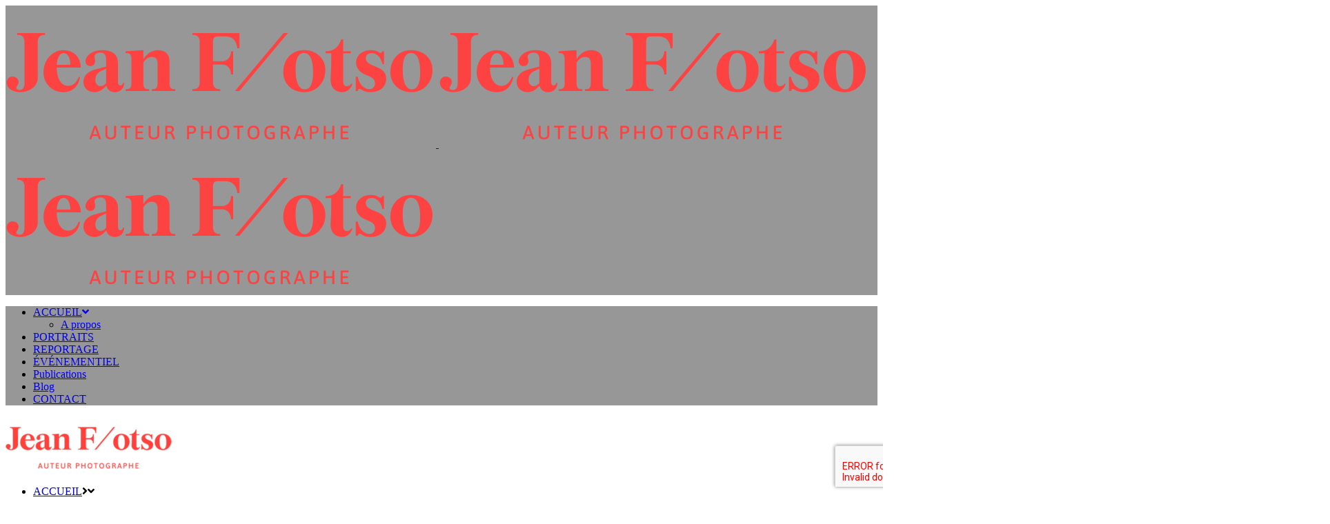

--- FILE ---
content_type: text/html; charset=UTF-8
request_url: https://jean-fotso-photographe-lyon.fr/
body_size: 37051
content:
<!DOCTYPE html>
<html lang="fr-FR">
<head>
	
		<meta charset="UTF-8"/>
		<link rel="profile" href="https://gmpg.org/xfn/11"/>
		
				<meta name="viewport" content="width=device-width,initial-scale=1,user-scalable=yes">
		<style>
#wpadminbar #wp-admin-bar-wccp_free_top_button .ab-icon:before {
	content: "\f160";
	color: #02CA02;
	top: 3px;
}
#wpadminbar #wp-admin-bar-wccp_free_top_button .ab-icon {
	transform: rotate(45deg);
}
</style>
<meta name='robots' content='index, follow, max-image-preview:large, max-snippet:-1, max-video-preview:-1' />

	<!-- This site is optimized with the Yoast SEO plugin v26.7 - https://yoast.com/wordpress/plugins/seo/ -->
	<title>Photographe Corporate Lyon | Jean Fotso – Portraits Professionnels</title>
	<meta name="description" content="Photographe corporate à Lyon, Jean Fotso réalise vos portraits professionnels et reportages photo en entreprise. Contactez un expert de l&#039;image." />
	<link rel="canonical" href="https://www.jeanfotso.com/" />
	<meta property="og:locale" content="fr_FR" />
	<meta property="og:type" content="website" />
	<meta property="og:title" content="Jean Fotso Photographe corporate à Lyon : portrait, reportage, événementiel" />
	<meta property="og:description" content="Jean Fotso Photographe corporate à Lyon, vous accompagne pour vos shooting photo professionnels de portraits, photo de groupe, photo trombinoscope, reportage et photo d&#039;évènements. J&#039;interviens en tant que photographe professionnel à lyon et alentour 06 74 63 15 95" />
	<meta property="og:url" content="https://www.jeanfotso.com/" />
	<meta property="og:site_name" content="Jean Fotso" />
	<meta property="article:publisher" content="https://www.facebook.com/JeanFotsoPhotographe/" />
	<meta property="article:modified_time" content="2025-04-03T22:29:16+00:00" />
	<meta name="twitter:card" content="summary_large_image" />
	<meta name="twitter:title" content="Jean Fotso Photographe corporate à Lyon : portrait, reportage, événementiel" />
	<meta name="twitter:description" content="Jean Fotso Photographe corporate à Lyon, vous accompagne pour vos shooting photo professionnels de portraits, photo de groupe, photo trombinoscope, reportage et photo d&#039;évènements. J&#039;interviens en tant que photographe professionnel à lyon et alentour 06 74 63 15 95" />
	<meta name="twitter:image" content="http://jean-fotso-photographe-lyon.fr/wp-content/uploads/2017/10/foj-google-lyon-160618-0006-2.jpg" />
	<meta name="twitter:site" content="@FOJEAN" />
	<script type="application/ld+json" class="yoast-schema-graph">{"@context":"https://schema.org","@graph":[{"@type":"WebPage","@id":"https://www.jeanfotso.com/","url":"https://www.jeanfotso.com/","name":"Photographe Corporate Lyon | Jean Fotso – Portraits Professionnels","isPartOf":{"@id":"https://www.jeanfotso.com/#website"},"primaryImageOfPage":{"@id":"https://www.jeanfotso.com/#primaryimage"},"image":{"@id":"https://www.jeanfotso.com/#primaryimage"},"thumbnailUrl":"https://www.jeanfotso.com/wp-content/uploads/2024/09/JFO3118-scaled-e1737840258298.jpg","datePublished":"2017-08-29T06:04:52+00:00","dateModified":"2025-04-03T22:29:16+00:00","description":"Photographe corporate à Lyon, Jean Fotso réalise vos portraits professionnels et reportages photo en entreprise. Contactez un expert de l'image.","breadcrumb":{"@id":"https://www.jeanfotso.com/#breadcrumb"},"inLanguage":"fr-FR","potentialAction":[{"@type":"ReadAction","target":["https://www.jeanfotso.com/"]}]},{"@type":"ImageObject","inLanguage":"fr-FR","@id":"https://www.jeanfotso.com/#primaryimage","url":"https://www.jeanfotso.com/wp-content/uploads/2024/09/JFO3118-scaled-e1737840258298.jpg","contentUrl":"https://www.jeanfotso.com/wp-content/uploads/2024/09/JFO3118-scaled-e1737840258298.jpg","width":1920,"height":1080,"caption":"Innauguration MODULUS Sanofi Neuville sur Saone avec President Emanuel Macron photo par Jean Fotso photographe Lyon"},{"@type":"BreadcrumbList","@id":"https://www.jeanfotso.com/#breadcrumb","itemListElement":[{"@type":"ListItem","position":1,"name":"Accueil"}]},{"@type":"WebSite","@id":"https://www.jeanfotso.com/#website","url":"https://www.jeanfotso.com/","name":"Jean Fotso","description":"Photographe Lyon","potentialAction":[{"@type":"SearchAction","target":{"@type":"EntryPoint","urlTemplate":"https://www.jeanfotso.com/?s={search_term_string}"},"query-input":{"@type":"PropertyValueSpecification","valueRequired":true,"valueName":"search_term_string"}}],"inLanguage":"fr-FR"}]}</script>
	<!-- / Yoast SEO plugin. -->


<link rel='dns-prefetch' href='//www.jeanfotso.com' />
<link rel='dns-prefetch' href='//translate.google.com' />
<link rel='dns-prefetch' href='//maps.googleapis.com' />
<link rel='dns-prefetch' href='//www.googletagmanager.com' />
<link rel='dns-prefetch' href='//fonts.googleapis.com' />
<link rel='dns-prefetch' href='//use.fontawesome.com' />
<link rel="alternate" type="application/rss+xml" title="Jean Fotso &raquo; Flux" href="https://www.jeanfotso.com/feed/" />
<link rel="alternate" title="oEmbed (JSON)" type="application/json+oembed" href="https://www.jeanfotso.com/wp-json/oembed/1.0/embed?url=https%3A%2F%2Fwww.jeanfotso.com%2F" />
<link rel="alternate" title="oEmbed (XML)" type="text/xml+oembed" href="https://www.jeanfotso.com/wp-json/oembed/1.0/embed?url=https%3A%2F%2Fwww.jeanfotso.com%2F&#038;format=xml" />
		<!-- This site uses the Google Analytics by ExactMetrics plugin v8.11.1 - Using Analytics tracking - https://www.exactmetrics.com/ -->
							<script src="//www.googletagmanager.com/gtag/js?id=G-3TC9GCS0Z9"  data-cfasync="false" data-wpfc-render="false" type="text/javascript" async></script>
			<script data-cfasync="false" data-wpfc-render="false" type="text/javascript">
				var em_version = '8.11.1';
				var em_track_user = true;
				var em_no_track_reason = '';
								var ExactMetricsDefaultLocations = {"page_location":"https:\/\/www.jeanfotso.com\/"};
								if ( typeof ExactMetricsPrivacyGuardFilter === 'function' ) {
					var ExactMetricsLocations = (typeof ExactMetricsExcludeQuery === 'object') ? ExactMetricsPrivacyGuardFilter( ExactMetricsExcludeQuery ) : ExactMetricsPrivacyGuardFilter( ExactMetricsDefaultLocations );
				} else {
					var ExactMetricsLocations = (typeof ExactMetricsExcludeQuery === 'object') ? ExactMetricsExcludeQuery : ExactMetricsDefaultLocations;
				}

								var disableStrs = [
										'ga-disable-G-3TC9GCS0Z9',
									];

				/* Function to detect opted out users */
				function __gtagTrackerIsOptedOut() {
					for (var index = 0; index < disableStrs.length; index++) {
						if (document.cookie.indexOf(disableStrs[index] + '=true') > -1) {
							return true;
						}
					}

					return false;
				}

				/* Disable tracking if the opt-out cookie exists. */
				if (__gtagTrackerIsOptedOut()) {
					for (var index = 0; index < disableStrs.length; index++) {
						window[disableStrs[index]] = true;
					}
				}

				/* Opt-out function */
				function __gtagTrackerOptout() {
					for (var index = 0; index < disableStrs.length; index++) {
						document.cookie = disableStrs[index] + '=true; expires=Thu, 31 Dec 2099 23:59:59 UTC; path=/';
						window[disableStrs[index]] = true;
					}
				}

				if ('undefined' === typeof gaOptout) {
					function gaOptout() {
						__gtagTrackerOptout();
					}
				}
								window.dataLayer = window.dataLayer || [];

				window.ExactMetricsDualTracker = {
					helpers: {},
					trackers: {},
				};
				if (em_track_user) {
					function __gtagDataLayer() {
						dataLayer.push(arguments);
					}

					function __gtagTracker(type, name, parameters) {
						if (!parameters) {
							parameters = {};
						}

						if (parameters.send_to) {
							__gtagDataLayer.apply(null, arguments);
							return;
						}

						if (type === 'event') {
														parameters.send_to = exactmetrics_frontend.v4_id;
							var hookName = name;
							if (typeof parameters['event_category'] !== 'undefined') {
								hookName = parameters['event_category'] + ':' + name;
							}

							if (typeof ExactMetricsDualTracker.trackers[hookName] !== 'undefined') {
								ExactMetricsDualTracker.trackers[hookName](parameters);
							} else {
								__gtagDataLayer('event', name, parameters);
							}
							
						} else {
							__gtagDataLayer.apply(null, arguments);
						}
					}

					__gtagTracker('js', new Date());
					__gtagTracker('set', {
						'developer_id.dNDMyYj': true,
											});
					if ( ExactMetricsLocations.page_location ) {
						__gtagTracker('set', ExactMetricsLocations);
					}
										__gtagTracker('config', 'G-3TC9GCS0Z9', {"forceSSL":"true"} );
										window.gtag = __gtagTracker;										(function () {
						/* https://developers.google.com/analytics/devguides/collection/analyticsjs/ */
						/* ga and __gaTracker compatibility shim. */
						var noopfn = function () {
							return null;
						};
						var newtracker = function () {
							return new Tracker();
						};
						var Tracker = function () {
							return null;
						};
						var p = Tracker.prototype;
						p.get = noopfn;
						p.set = noopfn;
						p.send = function () {
							var args = Array.prototype.slice.call(arguments);
							args.unshift('send');
							__gaTracker.apply(null, args);
						};
						var __gaTracker = function () {
							var len = arguments.length;
							if (len === 0) {
								return;
							}
							var f = arguments[len - 1];
							if (typeof f !== 'object' || f === null || typeof f.hitCallback !== 'function') {
								if ('send' === arguments[0]) {
									var hitConverted, hitObject = false, action;
									if ('event' === arguments[1]) {
										if ('undefined' !== typeof arguments[3]) {
											hitObject = {
												'eventAction': arguments[3],
												'eventCategory': arguments[2],
												'eventLabel': arguments[4],
												'value': arguments[5] ? arguments[5] : 1,
											}
										}
									}
									if ('pageview' === arguments[1]) {
										if ('undefined' !== typeof arguments[2]) {
											hitObject = {
												'eventAction': 'page_view',
												'page_path': arguments[2],
											}
										}
									}
									if (typeof arguments[2] === 'object') {
										hitObject = arguments[2];
									}
									if (typeof arguments[5] === 'object') {
										Object.assign(hitObject, arguments[5]);
									}
									if ('undefined' !== typeof arguments[1].hitType) {
										hitObject = arguments[1];
										if ('pageview' === hitObject.hitType) {
											hitObject.eventAction = 'page_view';
										}
									}
									if (hitObject) {
										action = 'timing' === arguments[1].hitType ? 'timing_complete' : hitObject.eventAction;
										hitConverted = mapArgs(hitObject);
										__gtagTracker('event', action, hitConverted);
									}
								}
								return;
							}

							function mapArgs(args) {
								var arg, hit = {};
								var gaMap = {
									'eventCategory': 'event_category',
									'eventAction': 'event_action',
									'eventLabel': 'event_label',
									'eventValue': 'event_value',
									'nonInteraction': 'non_interaction',
									'timingCategory': 'event_category',
									'timingVar': 'name',
									'timingValue': 'value',
									'timingLabel': 'event_label',
									'page': 'page_path',
									'location': 'page_location',
									'title': 'page_title',
									'referrer' : 'page_referrer',
								};
								for (arg in args) {
																		if (!(!args.hasOwnProperty(arg) || !gaMap.hasOwnProperty(arg))) {
										hit[gaMap[arg]] = args[arg];
									} else {
										hit[arg] = args[arg];
									}
								}
								return hit;
							}

							try {
								f.hitCallback();
							} catch (ex) {
							}
						};
						__gaTracker.create = newtracker;
						__gaTracker.getByName = newtracker;
						__gaTracker.getAll = function () {
							return [];
						};
						__gaTracker.remove = noopfn;
						__gaTracker.loaded = true;
						window['__gaTracker'] = __gaTracker;
					})();
									} else {
										console.log("");
					(function () {
						function __gtagTracker() {
							return null;
						}

						window['__gtagTracker'] = __gtagTracker;
						window['gtag'] = __gtagTracker;
					})();
									}
			</script>
							<!-- / Google Analytics by ExactMetrics -->
		<style id='wp-img-auto-sizes-contain-inline-css' type='text/css'>
img:is([sizes=auto i],[sizes^="auto," i]){contain-intrinsic-size:3000px 1500px}
/*# sourceURL=wp-img-auto-sizes-contain-inline-css */
</style>
<style id='wp-emoji-styles-inline-css' type='text/css'>

	img.wp-smiley, img.emoji {
		display: inline !important;
		border: none !important;
		box-shadow: none !important;
		height: 1em !important;
		width: 1em !important;
		margin: 0 0.07em !important;
		vertical-align: -0.1em !important;
		background: none !important;
		padding: 0 !important;
	}
/*# sourceURL=wp-emoji-styles-inline-css */
</style>
<style id='wp-block-library-inline-css' type='text/css'>
:root{--wp-block-synced-color:#7a00df;--wp-block-synced-color--rgb:122,0,223;--wp-bound-block-color:var(--wp-block-synced-color);--wp-editor-canvas-background:#ddd;--wp-admin-theme-color:#007cba;--wp-admin-theme-color--rgb:0,124,186;--wp-admin-theme-color-darker-10:#006ba1;--wp-admin-theme-color-darker-10--rgb:0,107,160.5;--wp-admin-theme-color-darker-20:#005a87;--wp-admin-theme-color-darker-20--rgb:0,90,135;--wp-admin-border-width-focus:2px}@media (min-resolution:192dpi){:root{--wp-admin-border-width-focus:1.5px}}.wp-element-button{cursor:pointer}:root .has-very-light-gray-background-color{background-color:#eee}:root .has-very-dark-gray-background-color{background-color:#313131}:root .has-very-light-gray-color{color:#eee}:root .has-very-dark-gray-color{color:#313131}:root .has-vivid-green-cyan-to-vivid-cyan-blue-gradient-background{background:linear-gradient(135deg,#00d084,#0693e3)}:root .has-purple-crush-gradient-background{background:linear-gradient(135deg,#34e2e4,#4721fb 50%,#ab1dfe)}:root .has-hazy-dawn-gradient-background{background:linear-gradient(135deg,#faaca8,#dad0ec)}:root .has-subdued-olive-gradient-background{background:linear-gradient(135deg,#fafae1,#67a671)}:root .has-atomic-cream-gradient-background{background:linear-gradient(135deg,#fdd79a,#004a59)}:root .has-nightshade-gradient-background{background:linear-gradient(135deg,#330968,#31cdcf)}:root .has-midnight-gradient-background{background:linear-gradient(135deg,#020381,#2874fc)}:root{--wp--preset--font-size--normal:16px;--wp--preset--font-size--huge:42px}.has-regular-font-size{font-size:1em}.has-larger-font-size{font-size:2.625em}.has-normal-font-size{font-size:var(--wp--preset--font-size--normal)}.has-huge-font-size{font-size:var(--wp--preset--font-size--huge)}.has-text-align-center{text-align:center}.has-text-align-left{text-align:left}.has-text-align-right{text-align:right}.has-fit-text{white-space:nowrap!important}#end-resizable-editor-section{display:none}.aligncenter{clear:both}.items-justified-left{justify-content:flex-start}.items-justified-center{justify-content:center}.items-justified-right{justify-content:flex-end}.items-justified-space-between{justify-content:space-between}.screen-reader-text{border:0;clip-path:inset(50%);height:1px;margin:-1px;overflow:hidden;padding:0;position:absolute;width:1px;word-wrap:normal!important}.screen-reader-text:focus{background-color:#ddd;clip-path:none;color:#444;display:block;font-size:1em;height:auto;left:5px;line-height:normal;padding:15px 23px 14px;text-decoration:none;top:5px;width:auto;z-index:100000}html :where(.has-border-color){border-style:solid}html :where([style*=border-top-color]){border-top-style:solid}html :where([style*=border-right-color]){border-right-style:solid}html :where([style*=border-bottom-color]){border-bottom-style:solid}html :where([style*=border-left-color]){border-left-style:solid}html :where([style*=border-width]){border-style:solid}html :where([style*=border-top-width]){border-top-style:solid}html :where([style*=border-right-width]){border-right-style:solid}html :where([style*=border-bottom-width]){border-bottom-style:solid}html :where([style*=border-left-width]){border-left-style:solid}html :where(img[class*=wp-image-]){height:auto;max-width:100%}:where(figure){margin:0 0 1em}html :where(.is-position-sticky){--wp-admin--admin-bar--position-offset:var(--wp-admin--admin-bar--height,0px)}@media screen and (max-width:600px){html :where(.is-position-sticky){--wp-admin--admin-bar--position-offset:0px}}

/*# sourceURL=wp-block-library-inline-css */
</style><style id='global-styles-inline-css' type='text/css'>
:root{--wp--preset--aspect-ratio--square: 1;--wp--preset--aspect-ratio--4-3: 4/3;--wp--preset--aspect-ratio--3-4: 3/4;--wp--preset--aspect-ratio--3-2: 3/2;--wp--preset--aspect-ratio--2-3: 2/3;--wp--preset--aspect-ratio--16-9: 16/9;--wp--preset--aspect-ratio--9-16: 9/16;--wp--preset--color--black: #000000;--wp--preset--color--cyan-bluish-gray: #abb8c3;--wp--preset--color--white: #ffffff;--wp--preset--color--pale-pink: #f78da7;--wp--preset--color--vivid-red: #cf2e2e;--wp--preset--color--luminous-vivid-orange: #ff6900;--wp--preset--color--luminous-vivid-amber: #fcb900;--wp--preset--color--light-green-cyan: #7bdcb5;--wp--preset--color--vivid-green-cyan: #00d084;--wp--preset--color--pale-cyan-blue: #8ed1fc;--wp--preset--color--vivid-cyan-blue: #0693e3;--wp--preset--color--vivid-purple: #9b51e0;--wp--preset--gradient--vivid-cyan-blue-to-vivid-purple: linear-gradient(135deg,rgb(6,147,227) 0%,rgb(155,81,224) 100%);--wp--preset--gradient--light-green-cyan-to-vivid-green-cyan: linear-gradient(135deg,rgb(122,220,180) 0%,rgb(0,208,130) 100%);--wp--preset--gradient--luminous-vivid-amber-to-luminous-vivid-orange: linear-gradient(135deg,rgb(252,185,0) 0%,rgb(255,105,0) 100%);--wp--preset--gradient--luminous-vivid-orange-to-vivid-red: linear-gradient(135deg,rgb(255,105,0) 0%,rgb(207,46,46) 100%);--wp--preset--gradient--very-light-gray-to-cyan-bluish-gray: linear-gradient(135deg,rgb(238,238,238) 0%,rgb(169,184,195) 100%);--wp--preset--gradient--cool-to-warm-spectrum: linear-gradient(135deg,rgb(74,234,220) 0%,rgb(151,120,209) 20%,rgb(207,42,186) 40%,rgb(238,44,130) 60%,rgb(251,105,98) 80%,rgb(254,248,76) 100%);--wp--preset--gradient--blush-light-purple: linear-gradient(135deg,rgb(255,206,236) 0%,rgb(152,150,240) 100%);--wp--preset--gradient--blush-bordeaux: linear-gradient(135deg,rgb(254,205,165) 0%,rgb(254,45,45) 50%,rgb(107,0,62) 100%);--wp--preset--gradient--luminous-dusk: linear-gradient(135deg,rgb(255,203,112) 0%,rgb(199,81,192) 50%,rgb(65,88,208) 100%);--wp--preset--gradient--pale-ocean: linear-gradient(135deg,rgb(255,245,203) 0%,rgb(182,227,212) 50%,rgb(51,167,181) 100%);--wp--preset--gradient--electric-grass: linear-gradient(135deg,rgb(202,248,128) 0%,rgb(113,206,126) 100%);--wp--preset--gradient--midnight: linear-gradient(135deg,rgb(2,3,129) 0%,rgb(40,116,252) 100%);--wp--preset--font-size--small: 13px;--wp--preset--font-size--medium: 20px;--wp--preset--font-size--large: 36px;--wp--preset--font-size--x-large: 42px;--wp--preset--spacing--20: 0.44rem;--wp--preset--spacing--30: 0.67rem;--wp--preset--spacing--40: 1rem;--wp--preset--spacing--50: 1.5rem;--wp--preset--spacing--60: 2.25rem;--wp--preset--spacing--70: 3.38rem;--wp--preset--spacing--80: 5.06rem;--wp--preset--shadow--natural: 6px 6px 9px rgba(0, 0, 0, 0.2);--wp--preset--shadow--deep: 12px 12px 50px rgba(0, 0, 0, 0.4);--wp--preset--shadow--sharp: 6px 6px 0px rgba(0, 0, 0, 0.2);--wp--preset--shadow--outlined: 6px 6px 0px -3px rgb(255, 255, 255), 6px 6px rgb(0, 0, 0);--wp--preset--shadow--crisp: 6px 6px 0px rgb(0, 0, 0);}:where(body) { margin: 0; }.wp-site-blocks > .alignleft { float: left; margin-right: 2em; }.wp-site-blocks > .alignright { float: right; margin-left: 2em; }.wp-site-blocks > .aligncenter { justify-content: center; margin-left: auto; margin-right: auto; }:where(.is-layout-flex){gap: 0.5em;}:where(.is-layout-grid){gap: 0.5em;}.is-layout-flow > .alignleft{float: left;margin-inline-start: 0;margin-inline-end: 2em;}.is-layout-flow > .alignright{float: right;margin-inline-start: 2em;margin-inline-end: 0;}.is-layout-flow > .aligncenter{margin-left: auto !important;margin-right: auto !important;}.is-layout-constrained > .alignleft{float: left;margin-inline-start: 0;margin-inline-end: 2em;}.is-layout-constrained > .alignright{float: right;margin-inline-start: 2em;margin-inline-end: 0;}.is-layout-constrained > .aligncenter{margin-left: auto !important;margin-right: auto !important;}.is-layout-constrained > :where(:not(.alignleft):not(.alignright):not(.alignfull)){margin-left: auto !important;margin-right: auto !important;}body .is-layout-flex{display: flex;}.is-layout-flex{flex-wrap: wrap;align-items: center;}.is-layout-flex > :is(*, div){margin: 0;}body .is-layout-grid{display: grid;}.is-layout-grid > :is(*, div){margin: 0;}body{padding-top: 0px;padding-right: 0px;padding-bottom: 0px;padding-left: 0px;}a:where(:not(.wp-element-button)){text-decoration: underline;}:root :where(.wp-element-button, .wp-block-button__link){background-color: #32373c;border-width: 0;color: #fff;font-family: inherit;font-size: inherit;font-style: inherit;font-weight: inherit;letter-spacing: inherit;line-height: inherit;padding-top: calc(0.667em + 2px);padding-right: calc(1.333em + 2px);padding-bottom: calc(0.667em + 2px);padding-left: calc(1.333em + 2px);text-decoration: none;text-transform: inherit;}.has-black-color{color: var(--wp--preset--color--black) !important;}.has-cyan-bluish-gray-color{color: var(--wp--preset--color--cyan-bluish-gray) !important;}.has-white-color{color: var(--wp--preset--color--white) !important;}.has-pale-pink-color{color: var(--wp--preset--color--pale-pink) !important;}.has-vivid-red-color{color: var(--wp--preset--color--vivid-red) !important;}.has-luminous-vivid-orange-color{color: var(--wp--preset--color--luminous-vivid-orange) !important;}.has-luminous-vivid-amber-color{color: var(--wp--preset--color--luminous-vivid-amber) !important;}.has-light-green-cyan-color{color: var(--wp--preset--color--light-green-cyan) !important;}.has-vivid-green-cyan-color{color: var(--wp--preset--color--vivid-green-cyan) !important;}.has-pale-cyan-blue-color{color: var(--wp--preset--color--pale-cyan-blue) !important;}.has-vivid-cyan-blue-color{color: var(--wp--preset--color--vivid-cyan-blue) !important;}.has-vivid-purple-color{color: var(--wp--preset--color--vivid-purple) !important;}.has-black-background-color{background-color: var(--wp--preset--color--black) !important;}.has-cyan-bluish-gray-background-color{background-color: var(--wp--preset--color--cyan-bluish-gray) !important;}.has-white-background-color{background-color: var(--wp--preset--color--white) !important;}.has-pale-pink-background-color{background-color: var(--wp--preset--color--pale-pink) !important;}.has-vivid-red-background-color{background-color: var(--wp--preset--color--vivid-red) !important;}.has-luminous-vivid-orange-background-color{background-color: var(--wp--preset--color--luminous-vivid-orange) !important;}.has-luminous-vivid-amber-background-color{background-color: var(--wp--preset--color--luminous-vivid-amber) !important;}.has-light-green-cyan-background-color{background-color: var(--wp--preset--color--light-green-cyan) !important;}.has-vivid-green-cyan-background-color{background-color: var(--wp--preset--color--vivid-green-cyan) !important;}.has-pale-cyan-blue-background-color{background-color: var(--wp--preset--color--pale-cyan-blue) !important;}.has-vivid-cyan-blue-background-color{background-color: var(--wp--preset--color--vivid-cyan-blue) !important;}.has-vivid-purple-background-color{background-color: var(--wp--preset--color--vivid-purple) !important;}.has-black-border-color{border-color: var(--wp--preset--color--black) !important;}.has-cyan-bluish-gray-border-color{border-color: var(--wp--preset--color--cyan-bluish-gray) !important;}.has-white-border-color{border-color: var(--wp--preset--color--white) !important;}.has-pale-pink-border-color{border-color: var(--wp--preset--color--pale-pink) !important;}.has-vivid-red-border-color{border-color: var(--wp--preset--color--vivid-red) !important;}.has-luminous-vivid-orange-border-color{border-color: var(--wp--preset--color--luminous-vivid-orange) !important;}.has-luminous-vivid-amber-border-color{border-color: var(--wp--preset--color--luminous-vivid-amber) !important;}.has-light-green-cyan-border-color{border-color: var(--wp--preset--color--light-green-cyan) !important;}.has-vivid-green-cyan-border-color{border-color: var(--wp--preset--color--vivid-green-cyan) !important;}.has-pale-cyan-blue-border-color{border-color: var(--wp--preset--color--pale-cyan-blue) !important;}.has-vivid-cyan-blue-border-color{border-color: var(--wp--preset--color--vivid-cyan-blue) !important;}.has-vivid-purple-border-color{border-color: var(--wp--preset--color--vivid-purple) !important;}.has-vivid-cyan-blue-to-vivid-purple-gradient-background{background: var(--wp--preset--gradient--vivid-cyan-blue-to-vivid-purple) !important;}.has-light-green-cyan-to-vivid-green-cyan-gradient-background{background: var(--wp--preset--gradient--light-green-cyan-to-vivid-green-cyan) !important;}.has-luminous-vivid-amber-to-luminous-vivid-orange-gradient-background{background: var(--wp--preset--gradient--luminous-vivid-amber-to-luminous-vivid-orange) !important;}.has-luminous-vivid-orange-to-vivid-red-gradient-background{background: var(--wp--preset--gradient--luminous-vivid-orange-to-vivid-red) !important;}.has-very-light-gray-to-cyan-bluish-gray-gradient-background{background: var(--wp--preset--gradient--very-light-gray-to-cyan-bluish-gray) !important;}.has-cool-to-warm-spectrum-gradient-background{background: var(--wp--preset--gradient--cool-to-warm-spectrum) !important;}.has-blush-light-purple-gradient-background{background: var(--wp--preset--gradient--blush-light-purple) !important;}.has-blush-bordeaux-gradient-background{background: var(--wp--preset--gradient--blush-bordeaux) !important;}.has-luminous-dusk-gradient-background{background: var(--wp--preset--gradient--luminous-dusk) !important;}.has-pale-ocean-gradient-background{background: var(--wp--preset--gradient--pale-ocean) !important;}.has-electric-grass-gradient-background{background: var(--wp--preset--gradient--electric-grass) !important;}.has-midnight-gradient-background{background: var(--wp--preset--gradient--midnight) !important;}.has-small-font-size{font-size: var(--wp--preset--font-size--small) !important;}.has-medium-font-size{font-size: var(--wp--preset--font-size--medium) !important;}.has-large-font-size{font-size: var(--wp--preset--font-size--large) !important;}.has-x-large-font-size{font-size: var(--wp--preset--font-size--x-large) !important;}
/*# sourceURL=global-styles-inline-css */
</style>

<link rel='stylesheet' id='contact-form-7-css' href='https://www.jeanfotso.com/wp-content/plugins/contact-form-7/includes/css/styles.css?ver=6.1.4' type='text/css' media='all' />
<link rel='stylesheet' id='google-language-translator-css' href='https://www.jeanfotso.com/wp-content/plugins/google-language-translator/css/style.css?ver=6.0.20' type='text/css' media='' />
<link rel='stylesheet' id='image-hover-effects-css-css' href='https://www.jeanfotso.com/wp-content/plugins/mega-addons-for-visual-composer/css/ihover.css?ver=6.9' type='text/css' media='all' />
<link rel='stylesheet' id='style-css-css' href='https://www.jeanfotso.com/wp-content/plugins/mega-addons-for-visual-composer/css/style.css?ver=6.9' type='text/css' media='all' />
<link rel='stylesheet' id='font-awesome-latest-css' href='https://www.jeanfotso.com/wp-content/plugins/mega-addons-for-visual-composer/css/font-awesome/css/all.css?ver=6.9' type='text/css' media='all' />
<link rel='stylesheet' id='sr7css-css' href='//www.jeanfotso.com/wp-content/plugins/revslider/public/css/sr7.css?ver=6.7.40' type='text/css' media='all' />
<link rel='stylesheet' id='uaf_client_css-css' href='https://www.jeanfotso.com/wp-content/uploads/useanyfont/uaf.css?ver=1766346952' type='text/css' media='all' />
<link rel='stylesheet' id='overton-mikado-default-style-css' href='https://www.jeanfotso.com/wp-content/themes/overton/style.css?ver=6.9' type='text/css' media='all' />
<link rel='stylesheet' id='overton-mikado-modules-css' href='https://www.jeanfotso.com/wp-content/themes/overton/assets/css/modules.min.css?ver=6.9' type='text/css' media='all' />
<style id='overton-mikado-modules-inline-css' type='text/css'>
.page-id-5 .mkdf-top-bar { background-color: rgba(0, 0, 0, 0.5);}.page-id-5 .mkdf-content .mkdf-content-inner > .mkdf-container > .mkdf-container-inner, .page-id-5 .mkdf-content .mkdf-content-inner > .mkdf-full-width > .mkdf-full-width-inner { padding: 0;}.page-id-5 .mkdf-content .mkdf-content-inner > .mkdf-container > .mkdf-container-inner, .page-id-5 .mkdf-content .mkdf-content-inner > .mkdf-full-width > .mkdf-full-width-inner { padding: 0;}.page-id-5 .mkdf-page-header .mkdf-menu-area { background-color: rgba(49, 49, 49, 0.5);}.page-id-5 .mkdf-page-header .mkdf-menu-area .mkdf-grid .mkdf-vertical-align-containers { background-color: rgba(49, 49, 49, 0.5);}.page-id-5 .mkdf-page-header .mkdf-logo-area { background-color: rgba(49, 49, 49, 0.5);}.page-id-5 .mkdf-page-header .mkdf-logo-area .mkdf-grid .mkdf-vertical-align-containers { background-color: rgba(49, 49, 49, 0.5);}
/*# sourceURL=overton-mikado-modules-inline-css */
</style>
<link rel='stylesheet' id='overton-mikado-dripicons-css' href='https://www.jeanfotso.com/wp-content/themes/overton/framework/lib/icons-pack/dripicons/dripicons.css?ver=6.9' type='text/css' media='all' />
<link rel='stylesheet' id='overton-mikado-font_elegant-css' href='https://www.jeanfotso.com/wp-content/themes/overton/framework/lib/icons-pack/elegant-icons/style.min.css?ver=6.9' type='text/css' media='all' />
<link rel='stylesheet' id='overton-mikado-font_awesome-css' href='https://www.jeanfotso.com/wp-content/themes/overton/framework/lib/icons-pack/font-awesome/css/fontawesome-all.min.css?ver=6.9' type='text/css' media='all' />
<link rel='stylesheet' id='overton-mikado-ion_icons-css' href='https://www.jeanfotso.com/wp-content/themes/overton/framework/lib/icons-pack/ion-icons/css/ionicons.min.css?ver=6.9' type='text/css' media='all' />
<link rel='stylesheet' id='overton-mikado-linea_icons-css' href='https://www.jeanfotso.com/wp-content/themes/overton/framework/lib/icons-pack/linea-icons/style.css?ver=6.9' type='text/css' media='all' />
<link rel='stylesheet' id='overton-mikado-linear_icons-css' href='https://www.jeanfotso.com/wp-content/themes/overton/framework/lib/icons-pack/linear-icons/style.css?ver=6.9' type='text/css' media='all' />
<link rel='stylesheet' id='overton-mikado-simple_line_icons-css' href='https://www.jeanfotso.com/wp-content/themes/overton/framework/lib/icons-pack/simple-line-icons/simple-line-icons.css?ver=6.9' type='text/css' media='all' />
<link rel='stylesheet' id='mediaelement-css' href='https://www.jeanfotso.com/wp-includes/js/mediaelement/mediaelementplayer-legacy.min.css?ver=4.2.17' type='text/css' media='all' />
<link rel='stylesheet' id='wp-mediaelement-css' href='https://www.jeanfotso.com/wp-includes/js/mediaelement/wp-mediaelement.min.css?ver=6.9' type='text/css' media='all' />
<link rel='stylesheet' id='overton-mikado-style-dynamic-css' href='https://www.jeanfotso.com/wp-content/themes/overton/assets/css/style_dynamic.css?ver=1739264789' type='text/css' media='all' />
<link rel='stylesheet' id='overton-mikado-modules-responsive-css' href='https://www.jeanfotso.com/wp-content/themes/overton/assets/css/modules-responsive.min.css?ver=6.9' type='text/css' media='all' />
<link rel='stylesheet' id='overton-mikado-style-dynamic-responsive-css' href='https://www.jeanfotso.com/wp-content/themes/overton/assets/css/style_dynamic_responsive.css?ver=1739264789' type='text/css' media='all' />
<link rel='stylesheet' id='overton-mikado-google-fonts-css' href='https://fonts.googleapis.com/css?family=Montserrat%3A300%2C400%2C600%7CLato%3A300%2C400%2C600%7CAsap%3A300%2C400%2C600&#038;subset=latin-ext&#038;ver=1.0.0' type='text/css' media='all' />
<link rel='stylesheet' id='js_composer_front-css' href='https://www.jeanfotso.com/wp-content/plugins/js_composer/assets/css/js_composer.min.css?ver=8.7.2' type='text/css' media='all' />
<link rel='stylesheet' id='bfa-font-awesome-css' href='https://use.fontawesome.com/releases/v5.15.4/css/all.css?ver=2.0.3' type='text/css' media='all' />
<link rel='stylesheet' id='bfa-font-awesome-v4-shim-css' href='https://use.fontawesome.com/releases/v5.15.4/css/v4-shims.css?ver=2.0.3' type='text/css' media='all' />
<style id='bfa-font-awesome-v4-shim-inline-css' type='text/css'>

			@font-face {
				font-family: 'FontAwesome';
				src: url('https://use.fontawesome.com/releases/v5.15.4/webfonts/fa-brands-400.eot'),
				url('https://use.fontawesome.com/releases/v5.15.4/webfonts/fa-brands-400.eot?#iefix') format('embedded-opentype'),
				url('https://use.fontawesome.com/releases/v5.15.4/webfonts/fa-brands-400.woff2') format('woff2'),
				url('https://use.fontawesome.com/releases/v5.15.4/webfonts/fa-brands-400.woff') format('woff'),
				url('https://use.fontawesome.com/releases/v5.15.4/webfonts/fa-brands-400.ttf') format('truetype'),
				url('https://use.fontawesome.com/releases/v5.15.4/webfonts/fa-brands-400.svg#fontawesome') format('svg');
			}

			@font-face {
				font-family: 'FontAwesome';
				src: url('https://use.fontawesome.com/releases/v5.15.4/webfonts/fa-solid-900.eot'),
				url('https://use.fontawesome.com/releases/v5.15.4/webfonts/fa-solid-900.eot?#iefix') format('embedded-opentype'),
				url('https://use.fontawesome.com/releases/v5.15.4/webfonts/fa-solid-900.woff2') format('woff2'),
				url('https://use.fontawesome.com/releases/v5.15.4/webfonts/fa-solid-900.woff') format('woff'),
				url('https://use.fontawesome.com/releases/v5.15.4/webfonts/fa-solid-900.ttf') format('truetype'),
				url('https://use.fontawesome.com/releases/v5.15.4/webfonts/fa-solid-900.svg#fontawesome') format('svg');
			}

			@font-face {
				font-family: 'FontAwesome';
				src: url('https://use.fontawesome.com/releases/v5.15.4/webfonts/fa-regular-400.eot'),
				url('https://use.fontawesome.com/releases/v5.15.4/webfonts/fa-regular-400.eot?#iefix') format('embedded-opentype'),
				url('https://use.fontawesome.com/releases/v5.15.4/webfonts/fa-regular-400.woff2') format('woff2'),
				url('https://use.fontawesome.com/releases/v5.15.4/webfonts/fa-regular-400.woff') format('woff'),
				url('https://use.fontawesome.com/releases/v5.15.4/webfonts/fa-regular-400.ttf') format('truetype'),
				url('https://use.fontawesome.com/releases/v5.15.4/webfonts/fa-regular-400.svg#fontawesome') format('svg');
				unicode-range: U+F004-F005,U+F007,U+F017,U+F022,U+F024,U+F02E,U+F03E,U+F044,U+F057-F059,U+F06E,U+F070,U+F075,U+F07B-F07C,U+F080,U+F086,U+F089,U+F094,U+F09D,U+F0A0,U+F0A4-F0A7,U+F0C5,U+F0C7-F0C8,U+F0E0,U+F0EB,U+F0F3,U+F0F8,U+F0FE,U+F111,U+F118-F11A,U+F11C,U+F133,U+F144,U+F146,U+F14A,U+F14D-F14E,U+F150-F152,U+F15B-F15C,U+F164-F165,U+F185-F186,U+F191-F192,U+F1AD,U+F1C1-F1C9,U+F1CD,U+F1D8,U+F1E3,U+F1EA,U+F1F6,U+F1F9,U+F20A,U+F247-F249,U+F24D,U+F254-F25B,U+F25D,U+F267,U+F271-F274,U+F279,U+F28B,U+F28D,U+F2B5-F2B6,U+F2B9,U+F2BB,U+F2BD,U+F2C1-F2C2,U+F2D0,U+F2D2,U+F2DC,U+F2ED,U+F328,U+F358-F35B,U+F3A5,U+F3D1,U+F410,U+F4AD;
			}
		
/*# sourceURL=bfa-font-awesome-v4-shim-inline-css */
</style>
<script type="text/javascript" src="https://www.jeanfotso.com/wp-content/plugins/google-analytics-dashboard-for-wp/assets/js/frontend-gtag.min.js?ver=8.11.1" id="exactmetrics-frontend-script-js" async="async" data-wp-strategy="async"></script>
<script data-cfasync="false" data-wpfc-render="false" type="text/javascript" id='exactmetrics-frontend-script-js-extra'>/* <![CDATA[ */
var exactmetrics_frontend = {"js_events_tracking":"true","download_extensions":"zip,mp3,mpeg,pdf,docx,pptx,xlsx,rar","inbound_paths":"[{\"path\":\"\\\/go\\\/\",\"label\":\"affiliate\"},{\"path\":\"\\\/recommend\\\/\",\"label\":\"affiliate\"}]","home_url":"https:\/\/www.jeanfotso.com","hash_tracking":"false","v4_id":"G-3TC9GCS0Z9"};/* ]]> */
</script>
<script type="text/javascript" src="https://www.jeanfotso.com/wp-includes/js/jquery/jquery.min.js?ver=3.7.1" id="jquery-core-js"></script>
<script type="text/javascript" src="https://www.jeanfotso.com/wp-includes/js/jquery/jquery-migrate.min.js?ver=3.4.1" id="jquery-migrate-js"></script>
<script type="text/javascript" src="//www.jeanfotso.com/wp-content/plugins/revslider/public/js/libs/tptools.js?ver=6.7.40" id="tp-tools-js" async="async" data-wp-strategy="async"></script>
<script type="text/javascript" src="//www.jeanfotso.com/wp-content/plugins/revslider/public/js/sr7.js?ver=6.7.40" id="sr7-js" async="async" data-wp-strategy="async"></script>

<!-- Extrait de code de la balise Google (gtag.js) ajouté par Site Kit -->
<!-- Extrait Google Analytics ajouté par Site Kit -->
<script type="text/javascript" src="https://www.googletagmanager.com/gtag/js?id=G-3TC9GCS0Z9" id="google_gtagjs-js" async></script>
<script type="text/javascript" id="google_gtagjs-js-after">
/* <![CDATA[ */
window.dataLayer = window.dataLayer || [];function gtag(){dataLayer.push(arguments);}
gtag("set","linker",{"domains":["www.jeanfotso.com"]});
gtag("js", new Date());
gtag("set", "developer_id.dZTNiMT", true);
gtag("config", "G-3TC9GCS0Z9");
//# sourceURL=google_gtagjs-js-after
/* ]]> */
</script>
<script></script><link rel="https://api.w.org/" href="https://www.jeanfotso.com/wp-json/" /><link rel="alternate" title="JSON" type="application/json" href="https://www.jeanfotso.com/wp-json/wp/v2/pages/5" /><link rel="EditURI" type="application/rsd+xml" title="RSD" href="https://www.jeanfotso.com/xmlrpc.php?rsd" />
<meta name="generator" content="WordPress 6.9" />
<link rel='shortlink' href='https://www.jeanfotso.com/' />
	<link rel="preconnect" href="https://fonts.googleapis.com">
	<link rel="preconnect" href="https://fonts.gstatic.com">
	<link href='https://fonts.googleapis.com/css2?display=swap&family=Asap' rel='stylesheet'><style>.goog-te-gadget{margin-top:2px!important;}p.hello{font-size:12px;color:#666;}div.skiptranslate.goog-te-gadget{display:inline!important;}#google_language_translator{clear:both;}#flags{width:165px;}#flags a{display:inline-block;margin-right:2px;}#google_language_translator a{display:none!important;}div.skiptranslate.goog-te-gadget{display:inline!important;}.goog-te-gadget{color:transparent!important;}.goog-te-gadget{font-size:0px!important;}.goog-branding{display:none;}.goog-tooltip{display: none!important;}.goog-tooltip:hover{display: none!important;}.goog-text-highlight{background-color:transparent!important;border:none!important;box-shadow:none!important;}#google_language_translator{display:none;}#google_language_translator select.goog-te-combo{color:#32373c;}div.skiptranslate{display:none!important;}body{top:0px!important;}#goog-gt-{display:none!important;}font font{background-color:transparent!important;box-shadow:none!important;position:initial!important;}#glt-translate-trigger{left:20px;right:auto;}#glt-translate-trigger > span{color:#ffffff;}#glt-translate-trigger{background:#f89406;}</style><meta name="generator" content="Site Kit by Google 1.170.0" /><script id="wpcp_disable_selection" type="text/javascript">
var image_save_msg='You are not allowed to save images!';
	var no_menu_msg='Context Menu disabled!';
	var smessage = "";

function disableEnterKey(e)
{
	var elemtype = e.target.tagName;
	
	elemtype = elemtype.toUpperCase();
	
	if (elemtype == "TEXT" || elemtype == "TEXTAREA" || elemtype == "INPUT" || elemtype == "PASSWORD" || elemtype == "SELECT" || elemtype == "OPTION" || elemtype == "EMBED")
	{
		elemtype = 'TEXT';
	}
	
	if (e.ctrlKey){
     var key;
     if(window.event)
          key = window.event.keyCode;     //IE
     else
          key = e.which;     //firefox (97)
    //if (key != 17) alert(key);
     if (elemtype!= 'TEXT' && (key == 97 || key == 65 || key == 67 || key == 99 || key == 88 || key == 120 || key == 26 || key == 85  || key == 86 || key == 83 || key == 43 || key == 73))
     {
		if(wccp_free_iscontenteditable(e)) return true;
		show_wpcp_message('You are not allowed to copy content or view source');
		return false;
     }else
     	return true;
     }
}


/*For contenteditable tags*/
function wccp_free_iscontenteditable(e)
{
	var e = e || window.event; // also there is no e.target property in IE. instead IE uses window.event.srcElement
  	
	var target = e.target || e.srcElement;

	var elemtype = e.target.nodeName;
	
	elemtype = elemtype.toUpperCase();
	
	var iscontenteditable = "false";
		
	if(typeof target.getAttribute!="undefined" ) iscontenteditable = target.getAttribute("contenteditable"); // Return true or false as string
	
	var iscontenteditable2 = false;
	
	if(typeof target.isContentEditable!="undefined" ) iscontenteditable2 = target.isContentEditable; // Return true or false as boolean

	if(target.parentElement.isContentEditable) iscontenteditable2 = true;
	
	if (iscontenteditable == "true" || iscontenteditable2 == true)
	{
		if(typeof target.style!="undefined" ) target.style.cursor = "text";
		
		return true;
	}
}

////////////////////////////////////
function disable_copy(e)
{	
	var e = e || window.event; // also there is no e.target property in IE. instead IE uses window.event.srcElement
	
	var elemtype = e.target.tagName;
	
	elemtype = elemtype.toUpperCase();
	
	if (elemtype == "TEXT" || elemtype == "TEXTAREA" || elemtype == "INPUT" || elemtype == "PASSWORD" || elemtype == "SELECT" || elemtype == "OPTION" || elemtype == "EMBED")
	{
		elemtype = 'TEXT';
	}
	
	if(wccp_free_iscontenteditable(e)) return true;
	
	var isSafari = /Safari/.test(navigator.userAgent) && /Apple Computer/.test(navigator.vendor);
	
	var checker_IMG = '';
	if (elemtype == "IMG" && checker_IMG == 'checked' && e.detail >= 2) {show_wpcp_message(alertMsg_IMG);return false;}
	if (elemtype != "TEXT")
	{
		if (smessage !== "" && e.detail == 2)
			show_wpcp_message(smessage);
		
		if (isSafari)
			return true;
		else
			return false;
	}	
}

//////////////////////////////////////////
function disable_copy_ie()
{
	var e = e || window.event;
	var elemtype = window.event.srcElement.nodeName;
	elemtype = elemtype.toUpperCase();
	if(wccp_free_iscontenteditable(e)) return true;
	if (elemtype == "IMG") {show_wpcp_message(alertMsg_IMG);return false;}
	if (elemtype != "TEXT" && elemtype != "TEXTAREA" && elemtype != "INPUT" && elemtype != "PASSWORD" && elemtype != "SELECT" && elemtype != "OPTION" && elemtype != "EMBED")
	{
		return false;
	}
}	
function reEnable()
{
	return true;
}
document.onkeydown = disableEnterKey;
document.onselectstart = disable_copy_ie;
if(navigator.userAgent.indexOf('MSIE')==-1)
{
	document.onmousedown = disable_copy;
	document.onclick = reEnable;
}
function disableSelection(target)
{
    //For IE This code will work
    if (typeof target.onselectstart!="undefined")
    target.onselectstart = disable_copy_ie;
    
    //For Firefox This code will work
    else if (typeof target.style.MozUserSelect!="undefined")
    {target.style.MozUserSelect="none";}
    
    //All other  (ie: Opera) This code will work
    else
    target.onmousedown=function(){return false}
    target.style.cursor = "default";
}
//Calling the JS function directly just after body load
window.onload = function(){disableSelection(document.body);};

//////////////////special for safari Start////////////////
var onlongtouch;
var timer;
var touchduration = 1000; //length of time we want the user to touch before we do something

var elemtype = "";
function touchstart(e) {
	var e = e || window.event;
  // also there is no e.target property in IE.
  // instead IE uses window.event.srcElement
  	var target = e.target || e.srcElement;
	
	elemtype = window.event.srcElement.nodeName;
	
	elemtype = elemtype.toUpperCase();
	
	if(!wccp_pro_is_passive()) e.preventDefault();
	if (!timer) {
		timer = setTimeout(onlongtouch, touchduration);
	}
}

function touchend() {
    //stops short touches from firing the event
    if (timer) {
        clearTimeout(timer);
        timer = null;
    }
	onlongtouch();
}

onlongtouch = function(e) { //this will clear the current selection if anything selected
	
	if (elemtype != "TEXT" && elemtype != "TEXTAREA" && elemtype != "INPUT" && elemtype != "PASSWORD" && elemtype != "SELECT" && elemtype != "EMBED" && elemtype != "OPTION")	
	{
		if (window.getSelection) {
			if (window.getSelection().empty) {  // Chrome
			window.getSelection().empty();
			} else if (window.getSelection().removeAllRanges) {  // Firefox
			window.getSelection().removeAllRanges();
			}
		} else if (document.selection) {  // IE?
			document.selection.empty();
		}
		return false;
	}
};

document.addEventListener("DOMContentLoaded", function(event) { 
    window.addEventListener("touchstart", touchstart, false);
    window.addEventListener("touchend", touchend, false);
});

function wccp_pro_is_passive() {

  var cold = false,
  hike = function() {};

  try {
	  const object1 = {};
  var aid = Object.defineProperty(object1, 'passive', {
  get() {cold = true}
  });
  window.addEventListener('test', hike, aid);
  window.removeEventListener('test', hike, aid);
  } catch (e) {}

  return cold;
}
/*special for safari End*/
</script>
<script id="wpcp_disable_Right_Click" type="text/javascript">
document.ondragstart = function() { return false;}
	function nocontext(e) {
	   return false;
	}
	document.oncontextmenu = nocontext;
</script>
<style>
.unselectable
{
-moz-user-select:none;
-webkit-user-select:none;
cursor: default;
}
html
{
-webkit-touch-callout: none;
-webkit-user-select: none;
-khtml-user-select: none;
-moz-user-select: none;
-ms-user-select: none;
user-select: none;
-webkit-tap-highlight-color: rgba(0,0,0,0);
}
</style>
<script id="wpcp_css_disable_selection" type="text/javascript">
var e = document.getElementsByTagName('body')[0];
if(e)
{
	e.setAttribute('unselectable',"on");
}
</script>
<link rel="apple-touch-icon" sizes="76x76" href="/wp-content/uploads/fbrfg/apple-touch-icon.png">
<link rel="icon" type="image/png" sizes="32x32" href="/wp-content/uploads/fbrfg/favicon-32x32.png">
<link rel="icon" type="image/png" sizes="16x16" href="/wp-content/uploads/fbrfg/favicon-16x16.png">
<link rel="manifest" href="/wp-content/uploads/fbrfg/site.webmanifest">
<link rel="mask-icon" href="/wp-content/uploads/fbrfg/safari-pinned-tab.svg" color="#5bbad5">
<link rel="shortcut icon" href="/wp-content/uploads/fbrfg/favicon.ico">
<meta name="msapplication-TileColor" content="#da532c">
<meta name="msapplication-config" content="/wp-content/uploads/fbrfg/browserconfig.xml">
<meta name="theme-color" content="#ffffff"><meta name="generator" content="Powered by WPBakery Page Builder - drag and drop page builder for WordPress."/>
<link rel="preconnect" href="https://fonts.googleapis.com">
<link rel="preconnect" href="https://fonts.gstatic.com/" crossorigin>
<meta name="generator" content="Powered by Slider Revolution 6.7.40 - responsive, Mobile-Friendly Slider Plugin for WordPress with comfortable drag and drop interface." />
<script>
	window._tpt			??= {};
	window.SR7			??= {};
	_tpt.R				??= {};
	_tpt.R.fonts		??= {};
	_tpt.R.fonts.customFonts??= {};
	SR7.devMode			=  false;
	SR7.F 				??= {};
	SR7.G				??= {};
	SR7.LIB				??= {};
	SR7.E				??= {};
	SR7.E.gAddons		??= {};
	SR7.E.php 			??= {};
	SR7.E.nonce			= '1eefa523ff';
	SR7.E.ajaxurl		= 'https://www.jeanfotso.com/wp-admin/admin-ajax.php';
	SR7.E.resturl		= 'https://www.jeanfotso.com/wp-json/';
	SR7.E.slug_path		= 'revslider/revslider.php';
	SR7.E.slug			= 'revslider';
	SR7.E.plugin_url	= 'https://www.jeanfotso.com/wp-content/plugins/revslider/';
	SR7.E.wp_plugin_url = 'https://www.jeanfotso.com/wp-content/plugins/';
	SR7.E.revision		= '6.7.40';
	SR7.E.fontBaseUrl	= '//fonts.googleapis.com/css2?family=';
	SR7.G.breakPoints 	= [1240,1024,768,480];
	SR7.G.fSUVW 		= false;
	SR7.E.modules 		= ['module','page','slide','layer','draw','animate','srtools','canvas','defaults','carousel','navigation','media','modifiers','migration'];
	SR7.E.libs 			= ['WEBGL'];
	SR7.E.css 			= ['csslp','cssbtns','cssfilters','cssnav','cssmedia'];
	SR7.E.resources		= {};
	SR7.E.ytnc			= false;
	SR7.JSON			??= {};
/*! Slider Revolution 7.0 - Page Processor */
!function(){"use strict";window.SR7??={},window._tpt??={},SR7.version="Slider Revolution 6.7.16",_tpt.getMobileZoom=()=>_tpt.is_mobile?document.documentElement.clientWidth/window.innerWidth:1,_tpt.getWinDim=function(t){_tpt.screenHeightWithUrlBar??=window.innerHeight;let e=SR7.F?.modal?.visible&&SR7.M[SR7.F.module.getIdByAlias(SR7.F.modal.requested)];_tpt.scrollBar=window.innerWidth!==document.documentElement.clientWidth||e&&window.innerWidth!==e.c.module.clientWidth,_tpt.winW=_tpt.getMobileZoom()*window.innerWidth-(_tpt.scrollBar||"prepare"==t?_tpt.scrollBarW??_tpt.mesureScrollBar():0),_tpt.winH=_tpt.getMobileZoom()*window.innerHeight,_tpt.winWAll=document.documentElement.clientWidth},_tpt.getResponsiveLevel=function(t,e){return SR7.G.fSUVW?_tpt.closestGE(t,window.innerWidth):_tpt.closestGE(t,_tpt.winWAll)},_tpt.mesureScrollBar=function(){let t=document.createElement("div");return t.className="RSscrollbar-measure",t.style.width="100px",t.style.height="100px",t.style.overflow="scroll",t.style.position="absolute",t.style.top="-9999px",document.body.appendChild(t),_tpt.scrollBarW=t.offsetWidth-t.clientWidth,document.body.removeChild(t),_tpt.scrollBarW},_tpt.loadCSS=async function(t,e,s){return s?_tpt.R.fonts.required[e].status=1:(_tpt.R[e]??={},_tpt.R[e].status=1),new Promise(((i,n)=>{if(_tpt.isStylesheetLoaded(t))s?_tpt.R.fonts.required[e].status=2:_tpt.R[e].status=2,i();else{const o=document.createElement("link");o.rel="stylesheet";let l="text",r="css";o["type"]=l+"/"+r,o.href=t,o.onload=()=>{s?_tpt.R.fonts.required[e].status=2:_tpt.R[e].status=2,i()},o.onerror=()=>{s?_tpt.R.fonts.required[e].status=3:_tpt.R[e].status=3,n(new Error(`Failed to load CSS: ${t}`))},document.head.appendChild(o)}}))},_tpt.addContainer=function(t){const{tag:e="div",id:s,class:i,datas:n,textContent:o,iHTML:l}=t,r=document.createElement(e);if(s&&""!==s&&(r.id=s),i&&""!==i&&(r.className=i),n)for(const[t,e]of Object.entries(n))"style"==t?r.style.cssText=e:r.setAttribute(`data-${t}`,e);return o&&(r.textContent=o),l&&(r.innerHTML=l),r},_tpt.collector=function(){return{fragment:new DocumentFragment,add(t){var e=_tpt.addContainer(t);return this.fragment.appendChild(e),e},append(t){t.appendChild(this.fragment)}}},_tpt.isStylesheetLoaded=function(t){let e=t.split("?")[0];return Array.from(document.querySelectorAll('link[rel="stylesheet"], link[rel="preload"]')).some((t=>t.href.split("?")[0]===e))},_tpt.preloader={requests:new Map,preloaderTemplates:new Map,show:function(t,e){if(!e||!t)return;const{type:s,color:i}=e;if(s<0||"off"==s)return;const n=`preloader_${s}`;let o=this.preloaderTemplates.get(n);o||(o=this.build(s,i),this.preloaderTemplates.set(n,o)),this.requests.has(t)||this.requests.set(t,{count:0});const l=this.requests.get(t);clearTimeout(l.timer),l.count++,1===l.count&&(l.timer=setTimeout((()=>{l.preloaderClone=o.cloneNode(!0),l.anim&&l.anim.kill(),void 0!==_tpt.gsap?l.anim=_tpt.gsap.fromTo(l.preloaderClone,1,{opacity:0},{opacity:1}):l.preloaderClone.classList.add("sr7-fade-in"),t.appendChild(l.preloaderClone)}),150))},hide:function(t){if(!this.requests.has(t))return;const e=this.requests.get(t);e.count--,e.count<0&&(e.count=0),e.anim&&e.anim.kill(),0===e.count&&(clearTimeout(e.timer),e.preloaderClone&&(e.preloaderClone.classList.remove("sr7-fade-in"),e.anim=_tpt.gsap.to(e.preloaderClone,.3,{opacity:0,onComplete:function(){e.preloaderClone.remove()}})))},state:function(t){if(!this.requests.has(t))return!1;return this.requests.get(t).count>0},build:(t,e="#ffffff",s="")=>{if(t<0||"off"===t)return null;const i=parseInt(t);if(t="prlt"+i,isNaN(i))return null;if(_tpt.loadCSS(SR7.E.plugin_url+"public/css/preloaders/t"+i+".css","preloader_"+t),isNaN(i)||i<6){const n=`background-color:${e}`,o=1===i||2==i?n:"",l=3===i||4==i?n:"",r=_tpt.collector();["dot1","dot2","bounce1","bounce2","bounce3"].forEach((t=>r.add({tag:"div",class:t,datas:{style:l}})));const d=_tpt.addContainer({tag:"sr7-prl",class:`${t} ${s}`,datas:{style:o}});return r.append(d),d}{let n={};if(7===i){let t;e.startsWith("#")?(t=e.replace("#",""),t=`rgba(${parseInt(t.substring(0,2),16)}, ${parseInt(t.substring(2,4),16)}, ${parseInt(t.substring(4,6),16)}, `):e.startsWith("rgb")&&(t=e.slice(e.indexOf("(")+1,e.lastIndexOf(")")).split(",").map((t=>t.trim())),t=`rgba(${t[0]}, ${t[1]}, ${t[2]}, `),t&&(n.style=`border-top-color: ${t}0.65); border-bottom-color: ${t}0.15); border-left-color: ${t}0.65); border-right-color: ${t}0.15)`)}else 12===i&&(n.style=`background:${e}`);const o=[10,0,4,2,5,9,0,4,4,2][i-6],l=_tpt.collector(),r=l.add({tag:"div",class:"sr7-prl-inner",datas:n});Array.from({length:o}).forEach((()=>r.appendChild(l.add({tag:"span",datas:{style:`background:${e}`}}))));const d=_tpt.addContainer({tag:"sr7-prl",class:`${t} ${s}`});return l.append(d),d}}},SR7.preLoader={show:(t,e)=>{"off"!==(SR7.M[t]?.settings?.pLoader?.type??"off")&&_tpt.preloader.show(e||SR7.M[t].c.module,SR7.M[t]?.settings?.pLoader??{color:"#fff",type:10})},hide:(t,e)=>{"off"!==(SR7.M[t]?.settings?.pLoader?.type??"off")&&_tpt.preloader.hide(e||SR7.M[t].c.module)},state:(t,e)=>_tpt.preloader.state(e||SR7.M[t].c.module)},_tpt.prepareModuleHeight=function(t){window.SR7.M??={},window.SR7.M[t.id]??={},"ignore"==t.googleFont&&(SR7.E.ignoreGoogleFont=!0);let e=window.SR7.M[t.id];if(null==_tpt.scrollBarW&&_tpt.mesureScrollBar(),e.c??={},e.states??={},e.settings??={},e.settings.size??={},t.fixed&&(e.settings.fixed=!0),e.c.module=document.querySelector("sr7-module#"+t.id),e.c.adjuster=e.c.module.getElementsByTagName("sr7-adjuster")[0],e.c.content=e.c.module.getElementsByTagName("sr7-content")[0],"carousel"==t.type&&(e.c.carousel=e.c.content.getElementsByTagName("sr7-carousel")[0]),null==e.c.module||null==e.c.module)return;t.plType&&t.plColor&&(e.settings.pLoader={type:t.plType,color:t.plColor}),void 0===t.plType||"off"===t.plType||SR7.preLoader.state(t.id)&&SR7.preLoader.state(t.id,e.c.module)||SR7.preLoader.show(t.id,e.c.module),_tpt.winW||_tpt.getWinDim("prepare"),_tpt.getWinDim();let s=""+e.c.module.dataset?.modal;"modal"==s||"true"==s||"undefined"!==s&&"false"!==s||(e.settings.size.fullWidth=t.size.fullWidth,e.LEV??=_tpt.getResponsiveLevel(window.SR7.G.breakPoints,t.id),t.vpt=_tpt.fillArray(t.vpt,5),e.settings.vPort=t.vpt[e.LEV],void 0!==t.el&&"720"==t.el[4]&&t.gh[4]!==t.el[4]&&"960"==t.el[3]&&t.gh[3]!==t.el[3]&&"768"==t.el[2]&&t.gh[2]!==t.el[2]&&delete t.el,e.settings.size.height=null==t.el||null==t.el[e.LEV]||0==t.el[e.LEV]||"auto"==t.el[e.LEV]?_tpt.fillArray(t.gh,5,-1):_tpt.fillArray(t.el,5,-1),e.settings.size.width=_tpt.fillArray(t.gw,5,-1),e.settings.size.minHeight=_tpt.fillArray(t.mh??[0],5,-1),e.cacheSize={fullWidth:e.settings.size?.fullWidth,fullHeight:e.settings.size?.fullHeight},void 0!==t.off&&(t.off?.t&&(e.settings.size.m??={})&&(e.settings.size.m.t=t.off.t),t.off?.b&&(e.settings.size.m??={})&&(e.settings.size.m.b=t.off.b),t.off?.l&&(e.settings.size.p??={})&&(e.settings.size.p.l=t.off.l),t.off?.r&&(e.settings.size.p??={})&&(e.settings.size.p.r=t.off.r),e.offsetPrepared=!0),_tpt.updatePMHeight(t.id,t,!0))},_tpt.updatePMHeight=(t,e,s)=>{let i=SR7.M[t];var n=i.settings.size.fullWidth?_tpt.winW:i.c.module.parentNode.offsetWidth;n=0===n||isNaN(n)?_tpt.winW:n;let o=i.settings.size.width[i.LEV]||i.settings.size.width[i.LEV++]||i.settings.size.width[i.LEV--]||n,l=i.settings.size.height[i.LEV]||i.settings.size.height[i.LEV++]||i.settings.size.height[i.LEV--]||0,r=i.settings.size.minHeight[i.LEV]||i.settings.size.minHeight[i.LEV++]||i.settings.size.minHeight[i.LEV--]||0;if(l="auto"==l?0:l,l=parseInt(l),"carousel"!==e.type&&(n-=parseInt(e.onw??0)||0),i.MP=!i.settings.size.fullWidth&&n<o||_tpt.winW<o?Math.min(1,n/o):1,e.size.fullScreen||e.size.fullHeight){let t=parseInt(e.fho)||0,s=(""+e.fho).indexOf("%")>-1;e.newh=_tpt.winH-(s?_tpt.winH*t/100:t)}else e.newh=i.MP*Math.max(l,r);if(e.newh+=(parseInt(e.onh??0)||0)+(parseInt(e.carousel?.pt)||0)+(parseInt(e.carousel?.pb)||0),void 0!==e.slideduration&&(e.newh=Math.max(e.newh,parseInt(e.slideduration)/3)),e.shdw&&_tpt.buildShadow(e.id,e),i.c.adjuster.style.height=e.newh+"px",i.c.module.style.height=e.newh+"px",i.c.content.style.height=e.newh+"px",i.states.heightPrepared=!0,i.dims??={},i.dims.moduleRect=i.c.module.getBoundingClientRect(),i.c.content.style.left="-"+i.dims.moduleRect.left+"px",!i.settings.size.fullWidth)return s&&requestAnimationFrame((()=>{n!==i.c.module.parentNode.offsetWidth&&_tpt.updatePMHeight(e.id,e)})),void _tpt.bgStyle(e.id,e,window.innerWidth==_tpt.winW,!0);_tpt.bgStyle(e.id,e,window.innerWidth==_tpt.winW,!0),requestAnimationFrame((function(){s&&requestAnimationFrame((()=>{n!==i.c.module.parentNode.offsetWidth&&_tpt.updatePMHeight(e.id,e)}))})),i.earlyResizerFunction||(i.earlyResizerFunction=function(){requestAnimationFrame((function(){_tpt.getWinDim(),_tpt.moduleDefaults(e.id,e),_tpt.updateSlideBg(t,!0)}))},window.addEventListener("resize",i.earlyResizerFunction))},_tpt.buildShadow=function(t,e){let s=SR7.M[t];null==s.c.shadow&&(s.c.shadow=document.createElement("sr7-module-shadow"),s.c.shadow.classList.add("sr7-shdw-"+e.shdw),s.c.content.appendChild(s.c.shadow))},_tpt.bgStyle=async(t,e,s,i,n)=>{const o=SR7.M[t];if((e=e??o.settings).fixed&&!o.c.module.classList.contains("sr7-top-fixed")&&(o.c.module.classList.add("sr7-top-fixed"),o.c.module.style.position="fixed",o.c.module.style.width="100%",o.c.module.style.top="0px",o.c.module.style.left="0px",o.c.module.style.pointerEvents="none",o.c.module.style.zIndex=5e3,o.c.content.style.pointerEvents="none"),null==o.c.bgcanvas){let t=document.createElement("sr7-module-bg"),l=!1;if("string"==typeof e?.bg?.color&&e?.bg?.color.includes("{"))if(_tpt.gradient&&_tpt.gsap)e.bg.color=_tpt.gradient.convert(e.bg.color);else try{let t=JSON.parse(e.bg.color);(t?.orig||t?.string)&&(e.bg.color=JSON.parse(e.bg.color))}catch(t){return}let r="string"==typeof e?.bg?.color?e?.bg?.color||"transparent":e?.bg?.color?.string??e?.bg?.color?.orig??e?.bg?.color?.color??"transparent";if(t.style["background"+(String(r).includes("grad")?"":"Color")]=r,("transparent"!==r||n)&&(l=!0),o.offsetPrepared&&(t.style.visibility="hidden"),e?.bg?.image?.src&&(t.style.backgroundImage=`url(${e?.bg?.image.src})`,t.style.backgroundSize=""==(e.bg.image?.size??"")?"cover":e.bg.image.size,t.style.backgroundPosition=e.bg.image.position,t.style.backgroundRepeat=""==e.bg.image.repeat||null==e.bg.image.repeat?"no-repeat":e.bg.image.repeat,l=!0),!l)return;o.c.bgcanvas=t,e.size.fullWidth?t.style.width=_tpt.winW-(s&&_tpt.winH<document.body.offsetHeight?_tpt.scrollBarW:0)+"px":i&&(t.style.width=o.c.module.offsetWidth+"px"),e.sbt?.use?o.c.content.appendChild(o.c.bgcanvas):o.c.module.appendChild(o.c.bgcanvas)}o.c.bgcanvas.style.height=void 0!==e.newh?e.newh+"px":("carousel"==e.type?o.dims.module.h:o.dims.content.h)+"px",o.c.bgcanvas.style.left=!s&&e.sbt?.use||o.c.bgcanvas.closest("SR7-CONTENT")?"0px":"-"+(o?.dims?.moduleRect?.left??0)+"px"},_tpt.updateSlideBg=function(t,e){const s=SR7.M[t];let i=s.settings;s?.c?.bgcanvas&&(i.size.fullWidth?s.c.bgcanvas.style.width=_tpt.winW-(e&&_tpt.winH<document.body.offsetHeight?_tpt.scrollBarW:0)+"px":preparing&&(s.c.bgcanvas.style.width=s.c.module.offsetWidth+"px"))},_tpt.moduleDefaults=(t,e)=>{let s=SR7.M[t];null!=s&&null!=s.c&&null!=s.c.module&&(s.dims??={},s.dims.moduleRect=s.c.module.getBoundingClientRect(),s.c.content.style.left="-"+s.dims.moduleRect.left+"px",s.c.content.style.width=_tpt.winW-_tpt.scrollBarW+"px","carousel"==e.type&&(s.c.module.style.overflow="visible"),_tpt.bgStyle(t,e,window.innerWidth==_tpt.winW))},_tpt.getOffset=t=>{var e=t.getBoundingClientRect(),s=window.pageXOffset||document.documentElement.scrollLeft,i=window.pageYOffset||document.documentElement.scrollTop;return{top:e.top+i,left:e.left+s}},_tpt.fillArray=function(t,e){let s,i;t=Array.isArray(t)?t:[t];let n=Array(e),o=t.length;for(i=0;i<t.length;i++)n[i+(e-o)]=t[i],null==s&&"#"!==t[i]&&(s=t[i]);for(let t=0;t<e;t++)void 0!==n[t]&&"#"!=n[t]||(n[t]=s),s=n[t];return n},_tpt.closestGE=function(t,e){let s=Number.MAX_VALUE,i=-1;for(let n=0;n<t.length;n++)t[n]-1>=e&&t[n]-1-e<s&&(s=t[n]-1-e,i=n);return++i}}();</script>
		<style type="text/css" id="wp-custom-css">
			.form-allowed-tags {display: none;}		</style>
			<style id="egf-frontend-styles" type="text/css">
		h1 {font-family: 'Asap', sans-serif;font-style: normal;font-weight: 400;} h2 {font-family: 'Asap', sans-serif;font-style: normal;font-weight: 400;} h3 {font-family: 'Asap', sans-serif;font-style: normal;font-weight: 400;} p {font-family: 'Asap', sans-serif;font-style: normal;font-weight: 400;} h4 {} h5 {} h6 {} 	</style>
	<style type="text/css" data-type="vc_shortcodes-custom-css">.vc_custom_1567495945756{margin-top: -40px !important;}.vc_custom_1567495953939{padding-top: 50px !important;padding-bottom: 50px !important;}.vc_custom_1567509816646{padding-top: 25px !important;padding-bottom: 25px !important;}.vc_custom_1567503646038{padding-top: 50px !important;padding-bottom: 20px !important;}.vc_custom_1567509865436{padding-top: 50px !important;padding-bottom: 50px !important;}.vc_custom_1567496340420{padding-top: 25px !important;padding-bottom: 25px !important;}.vc_custom_1567495996849{padding-top: 50px !important;padding-bottom: 50px !important;}.vc_custom_1567496835665{padding-top: 30px !important;padding-bottom: 50px !important;}.vc_custom_1535648163133{padding-bottom: 30px !important;}.vc_custom_1567496868832{padding-top: 20px !important;padding-bottom: px !important;}.vc_custom_1567496835665{padding-top: 30px !important;padding-bottom: 50px !important;}.vc_custom_1567496377465{padding-top: 25px !important;padding-bottom: 25px !important;}.vc_custom_1567496021562{padding-top: 50px !important;padding-bottom: 50px !important;}.vc_custom_1567509043979{padding-bottom: 30px !important;}.vc_custom_1567497788629{padding-top: 50px !important;padding-bottom: 50px !important;}.vc_custom_1567497780630{padding-top: 50px !important;padding-bottom: 50px !important;}.vc_custom_1567521810587{padding-top: 50px !important;padding-bottom: 0px !important;}.vc_custom_1567521787389{padding-bottom: 50px !important;}.vc_custom_1630678556649{padding-bottom: 20px !important;}.vc_custom_1602666027869{padding-bottom: 20px !important;}.vc_custom_1567412017709{padding-top: 50px !important;padding-bottom: 0px !important;}.vc_custom_1567412023093{padding-top: 0px !important;padding-bottom: 0px !important;}.vc_custom_1567412026701{padding-top: 0px !important;padding-bottom: 50px !important;}</style><noscript><style> .wpb_animate_when_almost_visible { opacity: 1; }</style></noscript>	 <script>
  (function(i,s,o,g,r,a,m){i['GoogleAnalyticsObject']=r;i[r]=i[r]||function(){
  (i[r].q=i[r].q||[]).push(arguments)},i[r].l=1*new Date();a=s.createElement(o),
  m=s.getElementsByTagName(o)[0];a.async=1;a.src=g;m.parentNode.insertBefore(a,m)
  })(window,document,'script','https://www.google-analytics.com/analytics.js','ga');

  ga('create', 'UA-105703171-1', 'auto');
  ga('send', 'pageview');

</script>
    <meta name="google-site-verification" content="AB9ZzkwZWZFWSBp8Q9dZUgvNX6D4k7grA9o8Pc_dhr4" />
<link rel='stylesheet' id='wpb_flexslider-css' href='https://www.jeanfotso.com/wp-content/plugins/js_composer/assets/lib/vendor/dist/flexslider/flexslider.min.css?ver=8.7.2' type='text/css' media='all' />
<link rel='stylesheet' id='lightbox2-css' href='https://www.jeanfotso.com/wp-content/plugins/js_composer/assets/lib/vendor/dist/lightbox2/dist/css/lightbox.min.css?ver=8.7.2' type='text/css' media='all' />
<link rel='stylesheet' id='nivo-slider-css-css' href='https://www.jeanfotso.com/wp-content/plugins/js_composer/assets/lib/vendor/dist/nivo-slider/nivo-slider.min.css?ver=8.7.2' type='text/css' media='all' />
<link rel='stylesheet' id='nivo-slider-theme-css' href='https://www.jeanfotso.com/wp-content/plugins/js_composer/assets/lib/vendor/dist/nivo-slider/themes/default/default.min.css?ver=8.7.2' type='text/css' media='all' />
</head>
<body class="home wp-singular page-template-default page page-id-5 wp-theme-overton overton-core-1.1.1 unselectable overton-ver-1.3 mkdf-grid-1100 mkdf-wide-dropdown-menu-in-grid mkdf-light-header mkdf-fixed-on-scroll mkdf-dropdown-animate-height mkdf-header-centered mkdf-menu-area-shadow-disable mkdf-menu-area-in-grid-shadow-disable mkdf-menu-area-border-disable mkdf-menu-area-in-grid-border-disable mkdf-logo-area-border-disable mkdf-logo-area-in-grid-border-disable mkdf-header-vertical-shadow-disable mkdf-header-vertical-border-disable mkdf-default-mobile-header mkdf-sticky-up-mobile-header wpb-js-composer js-comp-ver-8.7.2 vc_responsive" itemscope itemtype="http://schema.org/WebPage">
	
    <div class="mkdf-wrapper">
        <div class="mkdf-wrapper-inner">
            
<header class="mkdf-page-header">
		
    <div class="mkdf-logo-area">
	    	    
        			
            <div class="mkdf-vertical-align-containers">
	            <div class="mkdf-position-left"><!--
                 --><div class="mkdf-position-left-inner">
			            <div class="mkdf-centered-widget-holder">
				            			            </div>
		            </div>
	            </div>
                <div class="mkdf-position-center"><!--
                 --><div class="mkdf-position-center-inner">
                        
	
	<div class="mkdf-logo-wrapper">
		<a itemprop="url" href="https://www.jeanfotso.com/" style="height: 103px;">
			<img itemprop="image" class="mkdf-normal-logo" src="https://www.jeanfotso.com/wp-content/uploads/2018/08/Vermilion@2x-min.png" width="624" height="206"  alt="logo"/>
			<img itemprop="image" class="mkdf-dark-logo" src="https://www.jeanfotso.com/wp-content/uploads/2018/08/Vermilion@2x-min.png" width="624" height="206"  alt="dark logo"/>			<img itemprop="image" class="mkdf-light-logo" src="https://www.jeanfotso.com/wp-content/uploads/2018/08/Vermilion@2x-min.png" width="624" height="206"  alt="light logo"/>		</a>
	</div>

                    </div>
                </div>
	            <div class="mkdf-position-right"><!--
                 --><div class="mkdf-position-right-inner">
			            <div class="mkdf-centered-widget-holder">
				            			            </div>
		            </div>
	            </div>
            </div>
	            
            </div>
	
            <div class="mkdf-fixed-wrapper">
    	        
    <div class="mkdf-menu-area">
	    	    
        	            
            <div class="mkdf-vertical-align-containers">
                <div class="mkdf-position-center"><!--
                 --><div class="mkdf-position-center-inner">
                        	
	<nav class="mkdf-main-menu mkdf-drop-down mkdf-default-nav">
		<ul id="menu-menu-principale" class="clearfix"><li id="nav-menu-item-30" class="menu-item menu-item-type-post_type menu-item-object-page menu-item-home current-menu-item page_item page-item-5 current_page_item menu-item-has-children mkdf-active-item has_sub narrow"><a href="https://www.jeanfotso.com/" class=" current "><span class="item_outer"><span class="item_text">ACCUEIL</span><i class="mkdf-menu-arrow fa fa-angle-down"></i></span></a>
<div class="second"><div class="inner"><ul>
	<li id="nav-menu-item-1687" class="menu-item menu-item-type-post_type menu-item-object-page "><a href="https://www.jeanfotso.com/photographe-lyon/" class=""><span class="item_outer"><span class="item_text">A propos</span></span></a></li>
</ul></div></div>
</li>
<li id="nav-menu-item-34" class="menu-item menu-item-type-post_type menu-item-object-page  narrow"><a href="https://www.jeanfotso.com/photographe-portraitiste-lyon/" class=""><span class="item_outer"><span class="item_text">PORTRAITS</span></span></a></li>
<li id="nav-menu-item-35" class="menu-item menu-item-type-post_type menu-item-object-page  narrow"><a href="https://www.jeanfotso.com/photographe-reportage-lyon/" class=""><span class="item_outer"><span class="item_text">REPORTAGE</span></span></a></li>
<li id="nav-menu-item-32" class="menu-item menu-item-type-post_type menu-item-object-page  narrow"><a href="https://www.jeanfotso.com/photographe-professionnel-lyon/" class=""><span class="item_outer"><span class="item_text">ÉVÉNEMENTIEL</span></span></a></li>
<li id="nav-menu-item-2107" class="menu-item menu-item-type-post_type menu-item-object-page  narrow"><a href="https://www.jeanfotso.com/publications/" class=""><span class="item_outer"><span class="item_text">Publications</span></span></a></li>
<li id="nav-menu-item-231" class="menu-item menu-item-type-post_type menu-item-object-page  narrow"><a href="https://www.jeanfotso.com/fotsographie/" class=""><span class="item_outer"><span class="item_text">Blog</span></span></a></li>
<li id="nav-menu-item-31" class="menu-item menu-item-type-post_type menu-item-object-page  narrow"><a href="https://www.jeanfotso.com/contact/" class=""><span class="item_outer"><span class="item_text">CONTACT</span></span></a></li>
</ul>	</nav>

                    </div>
                </div>
            </div>
	            
            </div>
	
            </div>
		
		
	</header>


<header class="mkdf-mobile-header">
		
	<div class="mkdf-mobile-header-inner">
		<div class="mkdf-mobile-header-holder">
			<div class="mkdf-grid">
				<div class="mkdf-vertical-align-containers">
					<div class="mkdf-vertical-align-containers">
													<div class="mkdf-mobile-menu-opener mkdf-mobile-menu-opener-predefined">
								<a href="javascript:void(0)">
									<span class="mkdf-mobile-menu-icon">
										<span class="mkdf-hm-lines"><span class="mkdf-hm-line mkdf-line-1"></span><span class="mkdf-hm-line mkdf-line-2"></span><span class="mkdf-hm-line mkdf-line-3"></span></span>									</span>
																	</a>
							</div>
												<div class="mkdf-position-center"><!--
						 --><div class="mkdf-position-center-inner">
								

<div class="mkdf-mobile-logo-wrapper">
    <a itemprop="url" href="https://www.jeanfotso.com/" style="height: 40px">
        <img itemprop="image" src="https://www.jeanfotso.com/wp-content/uploads/2019/09/logo-mobile-e1567753150258.png"  alt="Mobile Logo"/>
    </a>
</div>

							</div>
						</div>
						<div class="mkdf-position-right"><!--
						 --><div class="mkdf-position-right-inner">
															</div>
						</div>
					</div>
				</div>
			</div>
		</div>
		<nav class="mkdf-mobile-nav" role="navigation" aria-label="Mobile Menu">
    <div class="mkdf-grid">
        <ul id="menu-menu-principale-1" class=""><li id="mobile-menu-item-30" class="menu-item menu-item-type-post_type menu-item-object-page menu-item-home current-menu-item page_item page-item-5 current_page_item menu-item-has-children mkdf-active-item has_sub"><a href="https://www.jeanfotso.com/" class=" current "><span>ACCUEIL</span></a><span class="mobile_arrow"><i class="mkdf-sub-arrow fa fa-angle-right"></i><i class="fa fa-angle-down"></i></span>
<ul class="sub_menu">
	<li id="mobile-menu-item-1687" class="menu-item menu-item-type-post_type menu-item-object-page "><a href="https://www.jeanfotso.com/photographe-lyon/" class=""><span>A propos</span></a></li>
</ul>
</li>
<li id="mobile-menu-item-34" class="menu-item menu-item-type-post_type menu-item-object-page "><a href="https://www.jeanfotso.com/photographe-portraitiste-lyon/" class=""><span>PORTRAITS</span></a></li>
<li id="mobile-menu-item-35" class="menu-item menu-item-type-post_type menu-item-object-page "><a href="https://www.jeanfotso.com/photographe-reportage-lyon/" class=""><span>REPORTAGE</span></a></li>
<li id="mobile-menu-item-32" class="menu-item menu-item-type-post_type menu-item-object-page "><a href="https://www.jeanfotso.com/photographe-professionnel-lyon/" class=""><span>ÉVÉNEMENTIEL</span></a></li>
<li id="mobile-menu-item-2107" class="menu-item menu-item-type-post_type menu-item-object-page "><a href="https://www.jeanfotso.com/publications/" class=""><span>Publications</span></a></li>
<li id="mobile-menu-item-231" class="menu-item menu-item-type-post_type menu-item-object-page "><a href="https://www.jeanfotso.com/fotsographie/" class=""><span>Blog</span></a></li>
<li id="mobile-menu-item-31" class="menu-item menu-item-type-post_type menu-item-object-page "><a href="https://www.jeanfotso.com/contact/" class=""><span>CONTACT</span></a></li>
</ul>    </div>
</nav>
	</div>
	
	</header>

			<a id='mkdf-back-to-top' href='#'>
                <span class="mkdf-icon-stack">
                     <span aria-hidden="true" class="mkdf-icon-font-elegant arrow_carrot-up  "></span>                </span>
			</a>
			        
            <div class="mkdf-content" style="margin-top: -180px">
                <div class="mkdf-content-inner">
<div class="mkdf-container mkdf-default-page-template">
		
	<div class="mkdf-container-inner clearfix">
        					<div class="mkdf-grid-row ">
				<div class="mkdf-page-content-holder mkdf-grid-col-12">
					<div class="wpb-content-wrapper"><div class="vc_row wpb_row vc_row-fluid vc_custom_1567495945756" ><div class="wpb_column vc_column_container vc_col-sm-12"><div class="vc_column-inner"><div class="wpb_wrapper"><div class="wpb_revslider_element wpb_content_element">
				<p class="rs-p-wp-fix"></p>
				<sr7-module data-alias="Accueil" data-id="1" id="SR7_1_1" class="rs-ov-hidden" data-version="6.7.40">
					<sr7-adjuster></sr7-adjuster>
					<sr7-content>
						<sr7-slide id="SR7_1_1-26" data-key="26">
							<sr7-bg id="SR7_1_1-26-1" class="sr7-layer"><noscript><img decoding="async" src="https://www.jeanfotso.com/wp-content/uploads/2025/02/20250130_Inauguration_residence-Renee_vivien_0005-scaled.jpg" alt="" title="20250130_Inauguration_residence Renee_vivien_0005"></noscript></sr7-bg>
						</sr7-slide>
						<sr7-slide id="SR7_1_1-21" data-key="21">
							<sr7-bg id="SR7_1_1-21-1" class="sr7-layer"><noscript><img decoding="async" src="https://www.jeanfotso.com/wp-content/uploads/2025/02/20240930_Team_France_Export_0128-scaled.webp" alt="" title="20240930_Team_France_Export_0128"></noscript></sr7-bg>
						</sr7-slide>
						<sr7-slide id="SR7_1_1-29" data-key="29">
							<sr7-bg id="SR7_1_1-29-1" class="sr7-layer"><noscript><img decoding="async" src="https://www.jeanfotso.com/wp-content/uploads/2024/09/JFO2581-scaled-e1737843067411.jpg" alt="" title="_JFO2581"></noscript></sr7-bg>
						</sr7-slide>
						<sr7-slide id="SR7_1_1-17" data-key="17">
							<sr7-bg id="SR7_1_1-17-1" class="sr7-layer"><noscript><img decoding="async" src="https://www.jeanfotso.com/wp-content/uploads/2019/10/portrait-corporate-1.jpg" alt="photographe corporate Lyon, Photographe portrait corporate Lyon, photographe professionnel Lyon, Photographe entreprise Lyon, photographe Lyon, photographe Lyon, photographe professionnel Lyon, photographe Villeurbanne, studio photo lyon, Photographe portraitiste Lyon, Photographe portrait Lyon, photographe portrait professionnel Lyon, photographe Lyon, Photographe reportage Lyon, Reportage photo Lyon, Lyon photographe, Photographe Villeurbanne, photographe professionnel Lyon, Photographe événementiel Lyon, photographe corporate Lyon, photographe Villeurbanne, Jean Fotso" title="portrait corporate sanofi"></noscript></sr7-bg>
						</sr7-slide>
						<sr7-slide id="SR7_1_1-20" data-key="20">
							<sr7-bg id="SR7_1_1-20-1" class="sr7-layer"><noscript><img decoding="async" src="https://www.jeanfotso.com/wp-content/uploads/2024/09/Reportage-photo-Sanofi-Flamme-olympique-2024-0013.jpg" alt="" title="passage de la flamme Olympique sur le site de Sanofi de neuville PARIS"></noscript></sr7-bg>
						</sr7-slide>
						<sr7-slide id="SR7_1_1-18" data-key="18">
							<sr7-bg id="SR7_1_1-18-1" class="sr7-layer"><noscript><img decoding="async" src="https://www.jeanfotso.com/wp-content/uploads/2019/10/rmc-pme-1.jpg" alt="trophés pme rmc à lyon 2019 photographe corporate Lyon, Photographe portrait corporate Lyon, photographe professionnel Lyon, Photographe entreprise Lyon, photographe Lyon, photographe Lyon, photographe professionnel Lyon, photographe Villeurbanne, studio photo lyon, Photographe portraitiste Lyon, Photographe portrait Lyon, photographe portrait professionnel Lyon, photographe Lyon, Photographe reportage Lyon, Reportage photo Lyon, Lyon photographe, Photographe Villeurbanne, photographe professionnel Lyon, Photographe événementiel Lyon, photographe corporate Lyon, photographe Villeurbanne, Jean Fotso" title="photographe Lyon rmc pme"></noscript></sr7-bg>
						</sr7-slide>
						<sr7-slide id="SR7_1_1-19" data-key="19">
							<sr7-bg id="SR7_1_1-19-1" class="sr7-layer"><noscript><img decoding="async" src="https://www.jeanfotso.com/wp-content/uploads/2020/12/Jean_Fotso_2020_0118.jpg" alt="photographe Lyon, World Economic Forum Annual Meeting 2020" title="photographe Lyon, Photographe portrait corporate Lyon, photographe professionnel Lyon, Photographe entreprise Lyon, photographe Lyon, photographe Lyon, photographe professionnel Lyon, photographe Villeurbanne, studio photo lyon, Photographe portraitiste Lyon, Photographe portrait Lyon, photographe portrait professionnel Lyon, photographe Lyon, Photographe reportage Lyon, Reportage photo Lyon, Lyon photographe, Photographe Villeurbanne, photographe professionnel Lyon, Photographe événementiel Lyon, photographe corporate Lyon, photographe Villeurbanne, Jean Fotso"></noscript></sr7-bg>
						</sr7-slide>
						<sr7-slide id="SR7_1_1-25" data-key="25">
							<sr7-bg id="SR7_1_1-25-1" class="sr7-layer"><noscript><img decoding="async" src="https://www.jeanfotso.com/wp-content/uploads/2019/10/sanofi-pasteur.jpg" alt="" title="photographe Lyon sanofi pasteur"></noscript></sr7-bg>
						</sr7-slide>
						<sr7-slide id="SR7_1_1-27" data-key="27">
						</sr7-slide>
					</sr7-content>
					<image_lists style="display:none">
						<img data-src="//www.jeanfotso.com/wp-content/uploads/2019/10/portrait-corporate-1.jpg" data-libid="3574" data-lib="medialibrary" alt="photographe corporate Lyon, Photographe portrait corporate Lyon, photographe professionnel Lyon, Photographe entreprise Lyon, photographe Lyon, photographe Lyon, photographe professionnel Lyon, photographe Villeurbanne, studio photo lyon, Photographe portraitiste Lyon, Photographe portrait Lyon, photographe portrait professionnel Lyon, photographe Lyon, Photographe reportage Lyon, Reportage photo Lyon, Lyon photographe, Photographe Villeurbanne, photographe professionnel Lyon, Photographe événementiel Lyon, photographe corporate Lyon, photographe Villeurbanne, Jean Fotso" title="portrait corporate sanofi" width="0" height="0" data-dbsrc="Ly93d3cuamVhbmZvdHNvLmNvbS93cC1jb250ZW50L3VwbG9hZHMvMjAxOS8xMC9wb3J0cmFpdC1jb3Jwb3JhdGUtMS5qcGc="/>
						<img data-src="//www.jeanfotso.com/wp-content/uploads/2019/10/rmc-pme-1.jpg" data-libid="3575" data-lib="medialibrary" alt="trophés pme rmc à lyon 2019 photographe corporate Lyon, Photographe portrait corporate Lyon, photographe professionnel Lyon, Photographe entreprise Lyon, photographe Lyon, photographe Lyon, photographe professionnel Lyon, photographe Villeurbanne, studio photo lyon, Photographe portraitiste Lyon, Photographe portrait Lyon, photographe portrait professionnel Lyon, photographe Lyon, Photographe reportage Lyon, Reportage photo Lyon, Lyon photographe, Photographe Villeurbanne, photographe professionnel Lyon, Photographe événementiel Lyon, photographe corporate Lyon, photographe Villeurbanne, Jean Fotso" title="photographe Lyon rmc pme" width="0" height="0" data-dbsrc="Ly93d3cuamVhbmZvdHNvLmNvbS93cC1jb250ZW50L3VwbG9hZHMvMjAxOS8xMC9ybWMtcG1lLTEuanBn"/>
						<img data-src="//www.jeanfotso.com/wp-content/uploads/2020/12/Jean_Fotso_2020_0118.jpg" data-libid="4414" data-lib="medialibrary" alt="photographe Lyon, World Economic Forum Annual Meeting 2020" title="photographe Lyon, Photographe portrait corporate Lyon, photographe professionnel Lyon, Photographe entreprise Lyon, photographe Lyon, photographe Lyon, photographe professionnel Lyon, photographe Villeurbanne, studio photo lyon, Photographe portraitiste Lyon, Photographe portrait Lyon, photographe portrait professionnel Lyon, photographe Lyon, Photographe reportage Lyon, Reportage photo Lyon, Lyon photographe, Photographe Villeurbanne, photographe professionnel Lyon, Photographe événementiel Lyon, photographe corporate Lyon, photographe Villeurbanne, Jean Fotso" width="0" height="0" data-dbsrc="Ly93d3cuamVhbmZvdHNvLmNvbS93cC1jb250ZW50L3VwbG9hZHMvMjAyMC8xMi9KZWFuX0ZvdHNvXzIwMjBfMDExOC5qcGc="/>
						<img data-src="//www.jeanfotso.com/wp-content/uploads/2024/09/Reportage-photo-Sanofi-Flamme-olympique-2024-0013.jpg" data-libid="20949" data-lib="medialibrary" title="passage de la flamme Olympique sur le site de Sanofi de neuville PARIS" width="0" height="0" data-dbsrc="Ly93d3cuamVhbmZvdHNvLmNvbS93cC1jb250ZW50L3VwbG9hZHMvMjAyNC8wOS9SZXBvcnRhZ2UtcGhvdG8tU2Fub2ZpLUZsYW1tZS1vbHltcGlxdWUtMjAyNC0wMDEzLmpwZw=="/>
						<img data-src="//www.jeanfotso.com/wp-content/uploads/2025/02/20240930_Team_France_Export_0128-scaled.webp" data-libid="23545" data-lib="medialibrary" title="20240930_Team_France_Export_0128" width="0" height="0" data-dbsrc="Ly93d3cuamVhbmZvdHNvLmNvbS93cC1jb250ZW50L3VwbG9hZHMvMjAyNS8wMi8yMDI0MDkzMF9UZWFtX0ZyYW5jZV9FeHBvcnRfMDEyOC1zY2FsZWQud2VicA=="/>
						<img data-src="//www.jeanfotso.com/wp-content/uploads/2019/10/sanofi-pasteur.jpg" data-libid="3573" data-lib="medialibrary" title="photographe Lyon sanofi pasteur" width="0" height="0" data-dbsrc="Ly93d3cuamVhbmZvdHNvLmNvbS93cC1jb250ZW50L3VwbG9hZHMvMjAxOS8xMC9zYW5vZmktcGFzdGV1ci5qcGc="/>
						<img data-src="//www.jeanfotso.com/wp-content/uploads/2025/02/20250130_Inauguration_residence-Renee_vivien_0005-scaled.jpg" data-libid="23631" data-lib="medialibrary" title="20250130_Inauguration_residence Renee_vivien_0005" width="0" height="0" data-dbsrc="Ly93d3cuamVhbmZvdHNvLmNvbS93cC1jb250ZW50L3VwbG9hZHMvMjAyNS8wMi8yMDI1MDEzMF9JbmF1Z3VyYXRpb25fcmVzaWRlbmNlLVJlbmVlX3Zpdmllbl8wMDA1LXNjYWxlZC5qcGc="/>
						<img data-src="//www.jeanfotso.com/wp-content/uploads/2024/09/JFO2581-scaled-e1737843067411.jpg" data-libid="21108" data-lib="medialibrary" title="_JFO2581" width="0" height="0" data-dbsrc="Ly93d3cuamVhbmZvdHNvLmNvbS93cC1jb250ZW50L3VwbG9hZHMvMjAyNC8wOS9KRk8yNTgxLXNjYWxlZC1lMTczNzg0MzA2NzQxMS5qcGc="/>
					</image_lists>
				</sr7-module>
				<script>
					SR7.PMH ??={}; SR7.PMH["SR7_1_1"] = {cn:100,state:false,fn: function() { if (_tpt!==undefined && _tpt.prepareModuleHeight !== undefined) {  _tpt.prepareModuleHeight({id:"SR7_1_1",el:[950,950,950,850,1150],type:'standard',shdw:'0',gh:[950,950,950,850,1150],gw:[1920,1920,1920,1920,1920],vpt:['20%&#039;,&#039;20%&#039;,&#039;20%&#039;,&#039;20%&#039;,&#039;20%'],size:{fullWidth:true, fullHeight:false},mh:'0',onh:0,onw:0,bg:{color:'{"orig":"transparent","type":"solid","string":"transparent"}'},plType:'0',plColor:'#FFFFFF'});   SR7.PMH["SR7_1_1"].state=true;} else if(SR7.PMH["SR7_1_1"].cn-->0)	setTimeout( SR7.PMH["SR7_1_1"].fn,19);}};SR7.PMH["SR7_1_1" ].fn();
				</script>
</div></div></div></div></div><div class="mkdf-row-grid-section-wrapper "  ><div class="mkdf-row-grid-section"><div class="vc_row wpb_row vc_row-fluid vc_custom_1567495953939" ><div class="wpb_column vc_column_container vc_col-sm-2"><div class="vc_column-inner"><div class="wpb_wrapper"></div></div></div><div class="wpb_column vc_column_container vc_col-sm-8"><div class="vc_column-inner"><div class="wpb_wrapper">
	<div class="wpb_text_column wpb_content_element" >
		<div class="wpb_wrapper">
			<h1 style="text-align: center;"><span style="font-size: 18pt;">Photographe corporate Lyon</span></h1>

		</div>
	</div>
<div class="vc_empty_space"   style="height: 20px"><span class="vc_empty_space_inner"></span></div>
	<div class="wpb_text_column wpb_content_element" >
		<div class="wpb_wrapper">
			<p style="text-align: center;">Pour atteindre leurs objectifs et accomplir leurs missions, les entreprises, les institutions et autres organisations adoptent une stratégie et se positionnent face à la concurrence. L’image est l’un des atouts majeurs du positionnement.  Une photographie professionnelle permet de raconter une histoire pour valoriser une marque et renforcer la communication interne et externe d’une entreprise.</p>
<p style="text-align: center;">Photographe corporate à Lyon, je suis à l’écoute de vos besoins et vous accompagne dans la réalisation de vos projets de communication.</p>
<p style="text-align: center;">Ma démarche en tant que photographe consiste à saisir les détails qui font la singularité de chaque individu, tout en veillant à ce que le résultat final soit à la hauteur des exigences de votre entreprise. <a href="https://www.jeanfotso.com/photographe-portraitiste-lyon/" target="_blank" rel="noopener">Les portraits corporate</a> peuvent être utilisés sur divers supports, tels que les sites web d&rsquo;entreprise, les réseaux sociaux, les cartes de visite et les documents officiels.</p>
<p style="text-align: center;">En choisissant de travailler avec moi, vous bénéficiez de mon expérience et de mon expertise en tant que photographe corporate à Lyon. Je suis convaincu que je peux vous aider à renforcer l&rsquo;image de votre entreprise avec des portraits corporate de qualité professionnelle. N&rsquo;hésitez pas à naviguer sur mon site pour en savoir plus sur mes services et pour consulter mon portfolio</p>
<p>&nbsp;</p>
<p style="text-align: center;"><strong><span style="font-size: 14pt;">Capturer l’instant est ma devise, raconter votre histoire et valoriser votre image est mon objectif.</span></strong></p>

		</div>
	</div>
</div></div></div><div class="wpb_column vc_column_container vc_col-sm-2"><div class="vc_column-inner"><div class="wpb_wrapper"></div></div></div></div></div></div><div class="vc_row wpb_row vc_row-fluid vc_custom_1567509816646 mkdf-content-aligment-center" style="background-color:#fd4242"><div class="wpb_column vc_column_container vc_col-sm-12"><div class="vc_column-inner"><div class="wpb_wrapper"><div class="mkdf-call-to-action-holder  mkdf-normal-layout mkdf-content-in-grid mkdf-two-halves-columns">
	<div class="mkdf-cta-inner mkdf-grid">
		<div class="mkdf-cta-text-holder">
			<div class="mkdf-cta-text">
<p style="text-align: center;"><span style="color: #ffffff; font-size: 14pt;">Vous avez besoin d&rsquo;un devis pour un portrait, un reportage&#8230;</span></p>
</div>
		</div>
		<div class="mkdf-cta-button-holder" >
			<div class="mkdf-cta-button"><a itemprop="url" href="https://www.jeanfotso.com/contact/" target="_self" style="color: #ffffff;background-color: #fd4242;border-color: #ffffff" class="mkdf-btn mkdf-btn-medium mkdf-btn-solid mkdf-btn-custom-hover-bg mkdf-btn-custom-border-hover mkdf-btn-custom-hover-color" data-hover-color="#ffffff" data-hover-bg-color="#fd4242" data-hover-border-color="#ffffff" >    <span class="mkdf-btn-text">CONTACTEZ-MOI</span>    </a></div>
		</div>
	</div>
</div></div></div></div></div><div class="mkdf-row-grid-section-wrapper "  ><div class="mkdf-row-grid-section"><div class="vc_row wpb_row vc_row-fluid vc_custom_1567503646038" ><div class="wpb_column vc_column_container vc_col-sm-12"><div class="vc_column-inner"><div class="wpb_wrapper">
	<div class="wpb_text_column wpb_content_element" >
		<div class="wpb_wrapper">
			<h2 style="text-align: center;"><span style="font-size: 18pt;">Photographe portrait corporate Lyon</span></h2>

		</div>
	</div>
</div></div></div></div></div></div><div class="mkdf-row-grid-section-wrapper mkdf-content-aligment-center"  ><div class="mkdf-row-grid-section"><div class="vc_row wpb_row vc_row-fluid vc_custom_1567509865436" ><div class="wpb_column vc_column_container vc_col-sm-6"><div class="vc_column-inner"><div class="wpb_wrapper"><div class="vc_empty_space"   style="height: 32px"><span class="vc_empty_space_inner"></span></div>
	<div class="wpb_text_column wpb_content_element" >
		<div class="wpb_wrapper">
			<p style="text-align: left;">Pour votre communication interne ou externe faites appel à un photographe professionnel,</p>
<p style="text-align: left;">En choisissant de travailler avec moi, vous bénéficiez de mon expertise et de mon approche</p>
<p style="text-align: left;">créative pour créer des portraits corporate uniques et percutants qui reflètent l&rsquo;identité de votre entreprise</p>
<p style="text-align: left;">je réalise :</p>
<ul>
<li style="text-align: left;"><span style="font-family: Arial, Helvetica, sans-serif;">portrait de dirigeant ou <a href="https://www.jeanfotso.com/photographe-portraitiste-lyon/">portrait corporate </a></span></li>
<li style="text-align: left;"><span style="font-family: Arial, Helvetica, sans-serif;"><a href="https://www.jeanfotso.com/photographe-portraitiste-lyon/photo-de-groupe/">photos de groupe,</a></span></li>
<li style="text-align: left;"><span style="font-family: Arial, Helvetica, sans-serif;"><a href="https://www.jeanfotso.com/photographe-portraitiste-lyon/trombinoscope-entreprise/">trombinoscopes</a> de vos collaborateurs.</span></li>
<li style="text-align: left;"><span style="font-family: Arial, Helvetica, sans-serif;"><a href="https://www.jeanfotso.com/photographe-reportage-lyon/">reportage</a> photo professionnel </span></li>
</ul>
<p style="text-align: justify;">En tant que photographe corporate à Lyon, je me déplace dans vos locaux (sur Lyon et alentour) avec l&rsquo;ensemble du matériel nécessaire (éclairage et fond studio) pour répondre à vos besoins.</p>

		</div>
	</div>
<div class="vc_empty_space"   style="height: 20px"><span class="vc_empty_space_inner"></span></div><a itemprop="url" href="https://www.jeanfotso.com/photographe-portraitiste-lyon/" target="_self"  class="mkdf-btn mkdf-btn-medium mkdf-btn-solid mkdf-btn-custom-hover-color" data-hover-color="#fd4242" >
    <span class="mkdf-btn-text">En savoir plus</span>
    </a><div class="vc_empty_space"   style="height: 40px"><span class="vc_empty_space_inner"></span></div></div></div></div><div class="wpb_column vc_column_container vc_col-sm-6"><div class="vc_column-inner"><div class="wpb_wrapper"><div class="vc_row wpb_row vc_inner vc_row-fluid" ><div class="wpb_column vc_column_container vc_col-sm-3"><div class="vc_column-inner"><div class="wpb_wrapper"></div></div></div><div class="wpb_column vc_column_container vc_col-sm-9"><div class="vc_column-inner"><div class="wpb_wrapper"><div class="wpb_gallery wpb_content_element vc_clearfix wpb_content_element" ><div class="wpb_wrapper"><div class="wpb_gallery_slides wpb_flexslider flexslider_fade flexslider" data-interval="5" data-flex_fx="fade"><ul class="slides"><li><a class="" href="https://www.jeanfotso.com/wp-content/uploads/2022/02/FOJ_0500-.jpg" data-lightbox="lightbox[rel-5-562682033]"><img loading="lazy" decoding="async" width="533" height="800" src="https://www.jeanfotso.com/wp-content/uploads/2022/02/FOJ_0500-.jpg" class="attachment-full" alt="Photographe lyon, Photographe portrait corporate Lyon" title="Photographe-lyon Portrait corporate steliant__0021" srcset="https://www.jeanfotso.com/wp-content/uploads/2022/02/FOJ_0500-.jpg 533w, https://www.jeanfotso.com/wp-content/uploads/2022/02/FOJ_0500--200x300.jpg 200w" sizes="auto, (max-width: 533px) 100vw, 533px" /></a></li><li><a class="" href="https://www.jeanfotso.com/wp-content/uploads/2021/12/20211028_PERRIN_Murielle__0025-.jpg" data-lightbox="lightbox[rel-5-562682033]"><img loading="lazy" decoding="async" width="533" height="800" src="https://www.jeanfotso.com/wp-content/uploads/2021/12/20211028_PERRIN_Murielle__0025-.jpg" class="attachment-full" alt="Photographe lyon, photographe corporate Lyon, Photographe portrait corporate Lyon" title="Portrait de _PERRIN_Murielle__photographe lyon" srcset="https://www.jeanfotso.com/wp-content/uploads/2021/12/20211028_PERRIN_Murielle__0025-.jpg 533w, https://www.jeanfotso.com/wp-content/uploads/2021/12/20211028_PERRIN_Murielle__0025--200x300.jpg 200w" sizes="auto, (max-width: 533px) 100vw, 533px" /></a></li><li><a class="" href="https://www.jeanfotso.com/wp-content/uploads/2022/02/FOJ_0442-.jpg" data-lightbox="lightbox[rel-5-562682033]"><img loading="lazy" decoding="async" width="533" height="800" src="https://www.jeanfotso.com/wp-content/uploads/2022/02/FOJ_0442-.jpg" class="attachment-full" alt="Photographe lyon, Photographe portrait corporate Lyon" title="Photographe-lyon Portrait corporate steliant__0022" srcset="https://www.jeanfotso.com/wp-content/uploads/2022/02/FOJ_0442-.jpg 533w, https://www.jeanfotso.com/wp-content/uploads/2022/02/FOJ_0442--200x300.jpg 200w" sizes="auto, (max-width: 533px) 100vw, 533px" /></a></li><li><a class="" href="https://www.jeanfotso.com/wp-content/uploads/2022/02/FOJ_0116-.jpg" data-lightbox="lightbox[rel-5-562682033]"><img loading="lazy" decoding="async" width="533" height="800" src="https://www.jeanfotso.com/wp-content/uploads/2022/02/FOJ_0116-.jpg" class="attachment-full" alt="Photographe lyon, Photographe portrait corporate Lyon" title="Photographe-lyon Portrait corporate steliant__002178" srcset="https://www.jeanfotso.com/wp-content/uploads/2022/02/FOJ_0116-.jpg 533w, https://www.jeanfotso.com/wp-content/uploads/2022/02/FOJ_0116--200x300.jpg 200w" sizes="auto, (max-width: 533px) 100vw, 533px" /></a></li><li><a class="" href="https://www.jeanfotso.com/wp-content/uploads/2021/07/photographe-lyon-Anthony_Dailly_0229--768x1024.jpg" data-lightbox="lightbox[rel-5-562682033]"><img loading="lazy" decoding="async" width="810" height="1080" src="https://www.jeanfotso.com/wp-content/uploads/2021/07/photographe-lyon-Anthony_Dailly_0229-.jpg" class="attachment-full" alt="Photographe-lyon-" title="photographe lyon Anthony_Dailly_0229" srcset="https://www.jeanfotso.com/wp-content/uploads/2021/07/photographe-lyon-Anthony_Dailly_0229-.jpg 810w, https://www.jeanfotso.com/wp-content/uploads/2021/07/photographe-lyon-Anthony_Dailly_0229--225x300.jpg 225w, https://www.jeanfotso.com/wp-content/uploads/2021/07/photographe-lyon-Anthony_Dailly_0229--768x1024.jpg 768w" sizes="auto, (max-width: 810px) 100vw, 810px" /></a></li><li><a class="" href="https://www.jeanfotso.com/wp-content/uploads/2022/02/FOJ_0338-.jpg" data-lightbox="lightbox[rel-5-562682033]"><img loading="lazy" decoding="async" width="533" height="800" src="https://www.jeanfotso.com/wp-content/uploads/2022/02/FOJ_0338-.jpg" class="attachment-full" alt="Photographe lyon, Photographe portrait corporate Lyon" title="Photographe-lyon Portrait corporate steliant__0027" srcset="https://www.jeanfotso.com/wp-content/uploads/2022/02/FOJ_0338-.jpg 533w, https://www.jeanfotso.com/wp-content/uploads/2022/02/FOJ_0338--200x300.jpg 200w" sizes="auto, (max-width: 533px) 100vw, 533px" /></a></li></ul></div></div></div></div></div></div></div></div></div></div></div></div></div><div class="vc_row wpb_row vc_row-fluid vc_custom_1567496340420" style="background-color:#fd4242"><div class="wpb_column vc_column_container vc_col-sm-12"><div class="vc_column-inner"><div class="wpb_wrapper"><div class="mkdf-call-to-action-holder  mkdf-normal-layout mkdf-content-in-grid mkdf-three-quarters-columns">
	<div class="mkdf-cta-inner mkdf-grid">
		<div class="mkdf-cta-text-holder">
			<div class="mkdf-cta-text">
<p style="text-align: center;"><span style="color: #ffffff; font-size: 14pt;">Vous souhaitez avoir des renseignements concernant mes prestations &#8230;</span></p>
</div>
		</div>
		<div class="mkdf-cta-button-holder" >
			<div class="mkdf-cta-button"><a itemprop="url" href="tel:0674631595" target="_self" style="color: #ffffff;background-color: #fd4242;border-color: #ffffff" class="mkdf-btn mkdf-btn-medium mkdf-btn-solid mkdf-btn-custom-hover-bg mkdf-btn-custom-border-hover mkdf-btn-custom-hover-color" data-hover-color="#ffffff" data-hover-bg-color="#fd4242" data-hover-border-color="#ffffff" >    <span class="mkdf-btn-text">APPELEZ-MOI</span>    </a></div>
		</div>
	</div>
</div></div></div></div></div><div class="mkdf-row-grid-section-wrapper "  ><div class="mkdf-row-grid-section"><div class="vc_row wpb_row vc_row-fluid vc_custom_1567495996849" ><div class="wpb_column vc_column_container vc_col-sm-12"><div class="vc_column-inner"><div class="wpb_wrapper">
	<div class="wpb_text_column wpb_content_element" >
		<div class="wpb_wrapper">
			<h2 style="text-align: center;"><span style="font-size: 18pt;">Pourquoi choisir un photographe corporate à Lyon ?</span></h2>

		</div>
	</div>
</div></div></div></div></div></div><div class="mkdf-row-grid-section-wrapper "  ><div class="mkdf-row-grid-section"><div class="vc_row wpb_row vc_row-fluid vc_custom_1567496835665" ><div class="wpb_column vc_column_container vc_col-sm-12"><div class="vc_column-inner"><div class="wpb_wrapper">
	<div class="wpb_text_column wpb_content_element" >
		<div class="wpb_wrapper">
			<h2 style="text-align: center;" data-start="572" data-end="617"><strong data-start="572" data-end="617">Photographe Corporate à Lyon – Jean Fotso</strong></h2>
<p class="" data-start="622" data-end="880">Bienvenue sur mon site. Je suis Jean Fotso, photographe corporate basé à Lyon. J’accompagne les entreprises, entrepreneurs et professionnels à renforcer leur image de marque à travers des portraits professionnels et des reportages photographiques sur-mesure.</p>
<p class="" data-start="885" data-end="1088">Que vous ayez besoin de photos pour LinkedIn, pour votre site internet ou pour illustrer vos supports de communication, je vous propose une prestation sur mesure, alliant esthétique et professionnalisme.</p>
<p class="" data-start="1093" data-end="1261">Je travaille en studio ou en entreprise, en m’adaptant à votre univers. Contactez-moi pour discuter de votre projet et renforcer votre image avec des photos de qualité.</p>
<p class="" data-start="1266" data-end="1336">📍 <em data-start="1269" data-end="1336">Disponible à Lyon et alentours – Studio ou déplacement entreprise</em></p>

		</div>
	</div>
</div></div></div></div></div></div><div class="vc_row wpb_row vc_row-fluid vc_custom_1535648163133" ><div class="wpb_column vc_column_container vc_col-sm-4"><div class="vc_column-inner"><div class="wpb_wrapper"></div></div></div><div class="wpb_column vc_column_container vc_col-sm-4"><div class="vc_column-inner"><div class="wpb_wrapper">
	<div class="wpb_text_column wpb_content_element" >
		<div class="wpb_wrapper">
			<p style="text-align: center;"><span style="font-size: 14pt;"><em><strong>Pour une communication institutionnelle qui vous démarque de vos concurrents, faites appel à un photographe professionnel <span style="color: #ffffff;">à Lyon</span></strong></em></span></p>

		</div>
	</div>
</div></div></div><div class="wpb_column vc_column_container vc_col-sm-4"><div class="vc_column-inner"><div class="wpb_wrapper"></div></div></div></div><div class="mkdf-row-grid-section-wrapper mkdf-content-aligment-center"  ><div class="mkdf-row-grid-section"><div class="vc_row wpb_row vc_row-fluid vc_custom_1567496868832" ><div class="wpb_column vc_column_container vc_col-sm-4"><div class="vc_column-inner"><div class="wpb_wrapper">
	<div class="wpb_text_column wpb_content_element vc_custom_1630678556649" >
		<div class="wpb_wrapper">
			<p style="text-align: justify;">Photographe professionnel à Lyon depuis 11 ans, je suis spécialisé dans la photographie d’entreprise.</p>
<p style="text-align: justify;">J’ai effectué ma formation professionnelle de photographe à <a href="https://ecoles-conde.com/campus/ecole-de-conde-lyon/" target="_blank" rel="noopener noreferrer">l’école de Condé</a> à Lyon.</p>
<p style="text-align: justify;">En tant que <strong>Photographe professionnel</strong> à Lyon, je travaille avec différentes entreprises de la région, comme <strong><a href="https://www.sanofi.com/fr/Votre-sante/vaccins" target="_blank" rel="noopener noreferrer">Sanofi Pasteur</a>, <a href="https://www.boehringer-ingelheim.fr/sante-animale/notre-vision">Boehringer Ingelheim (Merial)</a>, Areva</strong> et des agences de communication, ainsi qu&rsquo;avec des <strong>entrepreneurs locaux et freelance</strong>.</p>

		</div>
	</div>
</div></div></div><div class="wpb_column vc_column_container vc_col-sm-4"><div class="vc_column-inner"><div class="wpb_wrapper">
	<div class="wpb_text_column wpb_content_element vc_custom_1602666027869" >
		<div class="wpb_wrapper">
			<p style="text-align: justify;">Photographe professionnel à Lyon, j’interviens à Lyon, Villeurbanne, dans le Grand Lyon, et la région Auvergne Rhône alpes.</p>
<p style="text-align: justify;">Selon les besoins du client et de son implantation, je réalise les photos dans la France entière et même à l’étranger.</p>

		</div>
	</div>
<div class="vc_empty_space"   style="height: 20px"><span class="vc_empty_space_inner"></span></div><a itemprop="url" href="https://www.jeanfotso.com/photographe-lyon/" target="_self"  class="mkdf-btn mkdf-btn-medium mkdf-btn-solid mkdf-btn-custom-hover-color" data-hover-color="#fd4242" >
    <span class="mkdf-btn-text">En savoir plus</span>
    </a><div class="vc_empty_space"   style="height: 70px"><span class="vc_empty_space_inner"></span></div></div></div></div><div class="wpb_column vc_column_container vc_col-sm-4"><div class="vc_column-inner"><div class="wpb_wrapper"><div class="vc_row wpb_row vc_inner vc_row-fluid" ><div class="wpb_column vc_column_container vc_col-sm-12"><div class="vc_column-inner"><div class="wpb_wrapper"></div></div></div></div><div class="wpb_gallery wpb_content_element vc_clearfix wpb_content_element" ><div class="wpb_wrapper"><div class="wpb_gallery_slides wpb_slider_nivo theme-default" data-interval="5"><div class="nivoSlider"><a class="" href="https://www.jeanfotso.com/wp-content/uploads/2018/08/Jean-Fotso-stef-portraits-1024x683.jpg" data-lightbox="lightbox[rel-5-2848590127]"><img loading="lazy" decoding="async" width="1920" height="1280" src="https://www.jeanfotso.com/wp-content/uploads/2018/08/Jean-Fotso-stef-portraits.jpg" class="attachment-full" alt="photographe corporate Lyon, Photographe portrait corporate Lyon, photographe professionnel Lyon, Photographe entreprise Lyon, photographe Lyon, photographe Lyon, photographe professionnel Lyon, photographe Villeurbanne, studio photo lyon, Photographe portraitiste Lyon, Photographe portrait Lyon, photographe portrait professionnel Lyon, photographe Lyon, Photographe reportage Lyon, Reportage photo Lyon, Lyon photographe, Photographe Villeurbanne, photographe professionnel Lyon, Photographe événementiel Lyon, photographe corporate Lyon, photographe Villeurbanne, Jean Fotso STEF Givors" title="portrait employé STEF Givors 3" srcset="https://www.jeanfotso.com/wp-content/uploads/2018/08/Jean-Fotso-stef-portraits.jpg 1920w, https://www.jeanfotso.com/wp-content/uploads/2018/08/Jean-Fotso-stef-portraits-600x400.jpg 600w, https://www.jeanfotso.com/wp-content/uploads/2018/08/Jean-Fotso-stef-portraits-300x200.jpg 300w, https://www.jeanfotso.com/wp-content/uploads/2018/08/Jean-Fotso-stef-portraits-768x512.jpg 768w, https://www.jeanfotso.com/wp-content/uploads/2018/08/Jean-Fotso-stef-portraits-1024x683.jpg 1024w" sizes="auto, (max-width: 1920px) 100vw, 1920px" /></a><a class="" href="https://www.jeanfotso.com/wp-content/uploads/2017/10/foj-google-lyon-160618-0006-2-1024x682.jpg" data-lightbox="lightbox[rel-5-2848590127]"><img loading="lazy" decoding="async" width="800" height="532" src="https://www.jeanfotso.com/wp-content/uploads/2017/10/foj-google-lyon-160618-0006-2-e1515604148751.jpg" class="attachment-full" alt="photographe corporate Lyon, Photographe portrait corporate Lyon, photographe professionnel Lyon, Photographe entreprise Lyon, photographe Lyon, photographe Lyon, photographe professionnel Lyon, photographe Villeurbanne, studio photo lyon, Photographe portraitiste Lyon, Photographe portrait Lyon, photographe portrait professionnel Lyon, photographe Lyon, Photographe reportage Lyon, Reportage photo Lyon, Lyon photographe, Photographe Villeurbanne, photographe professionnel Lyon, Photographe événementiel Lyon, photographe corporate Lyon, photographe Villeurbanne, Jean Fotso" title="google Atmosphere à lyon" srcset="https://www.jeanfotso.com/wp-content/uploads/2017/10/foj-google-lyon-160618-0006-2-e1515604148751.jpg 800w, https://www.jeanfotso.com/wp-content/uploads/2017/10/foj-google-lyon-160618-0006-2-e1515604148751-600x399.jpg 600w" sizes="auto, (max-width: 800px) 100vw, 800px" /></a><a class="" href="https://www.jeanfotso.com/wp-content/uploads/2017/10/foj-trophees-pme-rmc-160915-0045-1024x683.jpg" data-lightbox="lightbox[rel-5-2848590127]"><img loading="lazy" decoding="async" width="900" height="600" src="https://www.jeanfotso.com/wp-content/uploads/2017/10/foj-trophees-pme-rmc-160915-0045-e1515605662289.jpg" class="attachment-full" alt="photographe corporate Lyon, Photographe portrait corporate Lyon, photographe professionnel Lyon, Photographe entreprise Lyon, photographe Lyon, photographe Lyon, photographe professionnel Lyon, photographe Villeurbanne, studio photo lyon, Photographe portraitiste Lyon, Photographe portrait Lyon, photographe portrait professionnel Lyon, photographe Lyon, Photographe reportage Lyon, Reportage photo Lyon, Lyon photographe, Photographe Villeurbanne, photographe professionnel Lyon, Photographe événementiel Lyon, photographe corporate Lyon, photographe Villeurbanne, Jean Fotso trophee pme rcm sur scene" title="photographe lyon  trophés pme rmc  à lyon" srcset="https://www.jeanfotso.com/wp-content/uploads/2017/10/foj-trophees-pme-rmc-160915-0045-e1515605662289.jpg 900w, https://www.jeanfotso.com/wp-content/uploads/2017/10/foj-trophees-pme-rmc-160915-0045-e1515605662289-600x400.jpg 600w" sizes="auto, (max-width: 900px) 100vw, 900px" /></a><a class="" href="https://www.jeanfotso.com/wp-content/uploads/2017/10/photographe-evenementiel-lyon009-1024x682.jpg" data-lightbox="lightbox[rel-5-2848590127]"><img loading="lazy" decoding="async" width="600" height="399" src="https://www.jeanfotso.com/wp-content/uploads/2017/10/photographe-evenementiel-lyon009-e1515605543733.jpg" class="attachment-full" alt="photographe corporate Lyon, Photographe portrait corporate Lyon, photographe professionnel Lyon, Photographe entreprise Lyon, photographe Lyon, photographe Lyon, photographe professionnel Lyon, photographe Villeurbanne, studio photo lyon, Photographe portraitiste Lyon, Photographe portrait Lyon, photographe portrait professionnel Lyon, photographe Lyon, Photographe reportage Lyon, Reportage photo Lyon, Lyon photographe, Photographe Villeurbanne, photographe professionnel Lyon, Photographe événementiel Lyon, photographe corporate Lyon, photographe Villeurbanne, Jean Fotso public dans atrium Areva Lyon" title="reportage événementiel Areva Lyon" /></a><a class="" href="https://www.jeanfotso.com/wp-content/uploads/2017/10/photographe-evenementiel-lyon016-1024x682.jpg" data-lightbox="lightbox[rel-5-2848590127]"><img loading="lazy" decoding="async" width="800" height="532" src="https://www.jeanfotso.com/wp-content/uploads/2017/10/photographe-evenementiel-lyon016-e1515605481466.jpg" class="attachment-full" alt="photographe corporate Lyon, Photographe portrait corporate Lyon, photographe professionnel Lyon, Photographe entreprise Lyon, photographe Lyon, photographe Lyon, photographe professionnel Lyon, photographe Villeurbanne, studio photo lyon, Photographe portraitiste Lyon, Photographe portrait Lyon, photographe portrait professionnel Lyon, photographe Lyon, Photographe reportage Lyon, Reportage photo Lyon, Lyon photographe, Photographe Villeurbanne, photographe professionnel Lyon, Photographe événementiel Lyon, photographe corporate Lyon, photographe Villeurbanne, Jean Fotso du CNES à Paris" title="reportage evenementiel au CNES a paris" srcset="https://www.jeanfotso.com/wp-content/uploads/2017/10/photographe-evenementiel-lyon016-e1515605481466.jpg 800w, https://www.jeanfotso.com/wp-content/uploads/2017/10/photographe-evenementiel-lyon016-e1515605481466-600x399.jpg 600w" sizes="auto, (max-width: 800px) 100vw, 800px" /></a><a class="" href="https://www.jeanfotso.com/wp-content/uploads/2017/10/Sanofi-pasteur-018-1024x682.jpg" data-lightbox="lightbox[rel-5-2848590127]"><img loading="lazy" decoding="async" width="800" height="532" src="https://www.jeanfotso.com/wp-content/uploads/2017/10/Sanofi-pasteur-018-e1515605453514.jpg" class="attachment-full" alt="photographe corporate Lyon, Photographe portrait corporate Lyon, photographe professionnel Lyon, Photographe entreprise Lyon, photographe Lyon, photographe Lyon, photographe professionnel Lyon, photographe Villeurbanne, studio photo lyon, Photographe portraitiste Lyon, Photographe portrait Lyon, photographe portrait professionnel Lyon, photographe Lyon, Photographe reportage Lyon, Reportage photo Lyon, Lyon photographe, Photographe Villeurbanne, photographe professionnel Lyon, Photographe événementiel Lyon, photographe corporate Lyon, photographe Villeurbanne, Jean Fotso laboratoire sanofi Pasteur" title="reportage en production Sanofi pasteur" srcset="https://www.jeanfotso.com/wp-content/uploads/2017/10/Sanofi-pasteur-018-e1515605453514.jpg 800w, https://www.jeanfotso.com/wp-content/uploads/2017/10/Sanofi-pasteur-018-e1515605453514-600x399.jpg 600w" sizes="auto, (max-width: 800px) 100vw, 800px" /></a><a class="" href="https://www.jeanfotso.com/wp-content/uploads/2017/08/Jean-fotsophoto-groupe-02-1024x683.jpg" data-lightbox="lightbox[rel-5-2848590127]"><img loading="lazy" decoding="async" width="600" height="400" src="https://www.jeanfotso.com/wp-content/uploads/2017/08/Jean-fotsophoto-groupe-02-e1515605725349.jpg" class="attachment-full" alt="photographe corporate Lyon, Photographe portrait corporate Lyon, photographe professionnel Lyon, Photographe entreprise Lyon, photographe Lyon, photographe Lyon, photographe professionnel Lyon, photographe Villeurbanne, studio photo lyon, Photographe portraitiste Lyon, Photographe portrait Lyon, photographe portrait professionnel Lyon, photographe Lyon, Photographe reportage Lyon, Reportage photo Lyon, Lyon photographe, Photographe Villeurbanne, photographe professionnel Lyon, Photographe événementiel Lyon, photographe corporate Lyon, photographe Villeurbanne, Jean Fotso FACTOFRANCE à lyon a hotel Fourviere" title="photographe lyon photo de groupe Factofrance" /></a><a class="" href="https://www.jeanfotso.com/wp-content/uploads/2017/10/foj-forumadmr-151119-0111-1-1024x682.jpg" data-lightbox="lightbox[rel-5-2848590127]"><img loading="lazy" decoding="async" width="800" height="532" src="https://www.jeanfotso.com/wp-content/uploads/2017/10/foj-forumadmr-151119-0111-1-e1515605696648.jpg" class="attachment-full" alt="photographe corporate Lyon, Photographe portrait corporate Lyon, photographe professionnel Lyon, Photographe entreprise Lyon, photographe Lyon, photographe Lyon, photographe professionnel Lyon, photographe Villeurbanne, studio photo lyon, Photographe portraitiste Lyon, Photographe portrait Lyon, photographe portrait professionnel Lyon, photographe Lyon, Photographe reportage Lyon, Reportage photo Lyon, Lyon photographe, Photographe Villeurbanne, photographe professionnel Lyon, Photographe événementiel Lyon, photographe corporate Lyon, photographe Villeurbanne, Jean Fotso" title="reportage forum ADMR cession plénière a St Etienne" srcset="https://www.jeanfotso.com/wp-content/uploads/2017/10/foj-forumadmr-151119-0111-1-e1515605696648.jpg 800w, https://www.jeanfotso.com/wp-content/uploads/2017/10/foj-forumadmr-151119-0111-1-e1515605696648-600x399.jpg 600w" sizes="auto, (max-width: 800px) 100vw, 800px" /></a></div></div></div></div></div></div></div></div></div></div><div class="mkdf-row-grid-section-wrapper "  ><div class="mkdf-row-grid-section"><div class="vc_row wpb_row vc_row-fluid vc_custom_1567496835665" ><div class="wpb_column vc_column_container vc_col-sm-12"><div class="vc_column-inner"><div class="wpb_wrapper">
	<div class="wpb_text_column wpb_content_element" >
		<div class="wpb_wrapper">
			<p style="text-align: center;">Vous recherchez un<strong> photographe corporate  Lyon</strong> pour immortaliser vos moments les plus précieux ? Que ce soit pour des portraits corporate, des événements, je suis là pour répondre à tous vos besoins en matière de photographie.</p>
<p style="text-align: center;">En tant que <strong>photographe expérimenté</strong>, je m&rsquo;engage à capturer des instants uniques et à créer des images qui reflètent la personnalité et l&rsquo;essence de mes clients. Je travaille en étroite collaboration avec mes clients pour <strong>comprendre leurs besoins et leur vision</strong>, et je m&rsquo;efforce de dépasser leurs attentes à chaque fois.</p>
<p style="text-align: center;">En tant que photographe professionnel à Lyon, je dispose d&rsquo;un équipement de pointe et d&rsquo;une grande expérience pour garantir des résultats de <strong>qualité professionnelle</strong>. Je suis passionné par mon métier et j&rsquo;aime capturer les moments les plus importants de la vie de mes clients. N&rsquo;hésitez pas à me contacter pour discuter de <strong>vos projets de photographie</strong> et pour voir comment je peux vous aider à les réaliser.</p>

		</div>
	</div>
</div></div></div></div></div></div><div class="vc_row wpb_row vc_row-fluid vc_custom_1567496377465" style="background-color:#fd4242"><div class="wpb_column vc_column_container vc_col-sm-12"><div class="vc_column-inner"><div class="wpb_wrapper"><div class="mkdf-call-to-action-holder  mkdf-normal-layout mkdf-content-in-grid mkdf-three-quarters-columns">
	<div class="mkdf-cta-inner mkdf-grid">
		<div class="mkdf-cta-text-holder">
			<div class="mkdf-cta-text">
<p style="text-align: center;"><span style="color: #ffffff; font-size: 14pt;"><span style="font-weight: 400;">Vous avez un projet de </span>communication pour votre entreprise<span style="font-weight: 400;">, nous pouvons en discuter.</span></span></p>
</div>
		</div>
		<div class="mkdf-cta-button-holder" >
			<div class="mkdf-cta-button"><a itemprop="url" href="https://www.jeanfotso.com/contact/" target="_self" style="color: #ffffff;background-color: #fd4242;border-color: #ffffff" class="mkdf-btn mkdf-btn-medium mkdf-btn-solid mkdf-btn-custom-hover-bg mkdf-btn-custom-border-hover mkdf-btn-custom-hover-color" data-hover-color="#ffffff" data-hover-bg-color="#fd4242" data-hover-border-color="#ffffff" >    <span class="mkdf-btn-text">CONTACTEZ-MOI</span>    </a></div>
		</div>
	</div>
</div></div></div></div></div><div class="mkdf-row-grid-section-wrapper "  ><div class="mkdf-row-grid-section"><div class="vc_row wpb_row vc_row-fluid vc_custom_1567496021562" ><div class="wpb_column vc_column_container vc_col-sm-12"><div class="vc_column-inner"><div class="wpb_wrapper">
	<div class="wpb_text_column wpb_content_element" >
		<div class="wpb_wrapper">
			<p style="text-align: center;"><span style="color: #000000; font-size: 18pt; font-family: burgess-bold;">Equipement photo professionnel et services</span></p>

		</div>
	</div>
</div></div></div></div></div></div><div class="mkdf-row-grid-section-wrapper mkdf-content-aligment-center"  ><div class="mkdf-row-grid-section"><div class="vc_row wpb_row vc_row-fluid vc_custom_1567509043979" ><div class="wpb_column vc_column_container vc_col-sm-3"><div class="vc_column-inner"><div class="wpb_wrapper"></div></div></div><div class="wpb_column vc_column_container vc_col-sm-6"><div class="vc_column-inner"><div class="wpb_wrapper">    <span class="mkdf-icon-shortcode mkdf-normal   mkdf-icon-small"  data-hover-color="#fd4242" data-color="#fd4242">
                    <i class="mkdf-icon-font-awesome fa fa-camera mkdf-icon-element" style="color: #fd4242" ></i>            </span>
<div class="vc_empty_space"   style="height: 20px"><span class="vc_empty_space_inner"></span></div>
	<div class="wpb_text_column wpb_content_element" >
		<div class="wpb_wrapper">
			<p style="text-align: center;"><span style="font-size: 14pt; color: #000000;"><em><strong>Un photographe pour vous rendre service à Lyon</strong></em></span></p>
<p>&nbsp;</p>
<p style="text-align: center;"><span style="font-weight: 400;">Je vous propose de découvrir dans les différentes rubriques les services que je propose, portraits, reportage événementiel, reportage d’entreprise…</span></p>
<p style="text-align: center;"><span style="font-weight: 400;">n&rsquo;hésitez pas a me contacter pour <strong>vos projets de communication</strong></span></p>

		</div>
	</div>
<div class="vc_empty_space"   style="height: 20px"><span class="vc_empty_space_inner"></span></div>
	<div class="wpb_text_column wpb_content_element" >
		<div class="wpb_wrapper">
			<h3 style="text-align: center;"><span style="font-size: 18pt;">Photographe entreprise Lyon</span></h3>

		</div>
	</div>
</div></div></div><div class="wpb_column vc_column_container vc_col-sm-3"><div class="vc_column-inner"><div class="wpb_wrapper"></div></div></div></div></div></div><div class="mkdf-row-grid-section-wrapper "  ><div class="mkdf-row-grid-section"><div class="vc_row wpb_row vc_row-fluid vc_custom_1567497788629" ><div class="wpb_column vc_column_container vc_col-sm-6"><div class="vc_column-inner"><div class="wpb_wrapper">
	<div class="wpb_text_column wpb_content_element" >
		<div class="wpb_wrapper">
			<p style="text-align: left;"><span style="font-family: Arial, Helvetica, sans-serif;">Un <strong>photographe professionnel</strong> doit disposer d&rsquo;un matériel professionnel.</span></p>
<p style="text-align: left;"><span style="font-family: Arial, Helvetica, sans-serif;">Je dispose d’un équipement photo professionnel Nikon :</span></p>
<ul style="text-align: left;">
<li><span style="font-family: Arial, Helvetica, sans-serif; font-size: 10pt;">Deux appareils photos <strong>Nikon D4 et D800</strong></span></li>
<li><span style="font-family: Arial, Helvetica, sans-serif; font-size: 10pt;">Deux flash Nikon</span></li>
<li><span style="font-family: Arial, Helvetica, sans-serif; font-size: 10pt;">Une gamme d’objectifs Nikon</span></li>
<li><span style="font-family: Arial, Helvetica, sans-serif; font-size: 10pt;">Un studio photo mobile pour des prises de vue dans votre entreprise</span></li>
<li><span style="font-family: Arial, Helvetica, sans-serif; font-size: 10pt;">Un ordinateur MacBook pro</span></li>
<li><span style="font-family: Arial, Helvetica, sans-serif; font-size: 10pt;">Et des logiciels de traitement d’images <strong>Photoshop et lightroom</strong></span></li>
</ul>

		</div>
	</div>
</div></div></div><div class="wpb_column vc_column_container vc_col-sm-6"><div class="vc_column-inner"><div class="wpb_wrapper">
	<div class="wpb_text_column wpb_content_element" >
		<div class="wpb_wrapper">
			<p style="text-align: left;"><span style="font-weight: 400;">Chaque entreprise a ses spécificités, </span><b>ses attentes</b><span style="font-weight: 400;">. Après discussion et définition du cahier des charges.</span></p>
<p style="text-align: left;"><span style="font-weight: 400;">Chaque photo, reportage et portrait devront nourrir </span><span style="font-weight: 400;">la </span><b>communication de l’entreprise, du dirigeant, </b><b>association ou de indépendant&#8230; </b></p>
<p>&nbsp;</p>
<p>&nbsp;</p>
<p style="text-align: center;"><span style="font-size: 18pt;"><strong>Mes prestations reposent sur un service irréprochable</strong></span></p>

		</div>
	</div>
</div></div></div></div></div></div><div class="mkdf-row-grid-section-wrapper "  ><div class="mkdf-row-grid-section"><div class="vc_row wpb_row vc_row-fluid vc_custom_1567497780630" ><div class="wpb_column vc_column_container vc_col-sm-6"><div class="vc_column-inner"><div class="wpb_wrapper">
	<div class="wpb_text_column wpb_content_element" >
		<div class="wpb_wrapper">
			<h3 style="text-align: left;"><span style="font-size: 18pt;">Photographe Lyon</span></h3>
<p>&nbsp;</p>
<p style="text-align: left;"><span style="font-weight: 400; font-family: Arial, Helvetica, sans-serif;">Je suis équipé de matériel Nikon plein format 24X36 avec deux boîtiers de 16 et 36 mégapixels, </span></p>
<p style="text-align: left;"><span style="font-weight: 400; font-family: Arial, Helvetica, sans-serif;">avec un parc d’optique généreux qui va du grand angle au téléobjectif en passant par des objectifs macro.</span></p>
<p style="text-align: left;"><span style="font-weight: 400; font-family: Arial, Helvetica, sans-serif;">Une qualité professionnelle va avec des images capturées en RAW afin d’avoir la meilleures qualité </span></p>
<p style="text-align: left;"><span style="font-family: Arial, Helvetica, sans-serif;"><span style="font-weight: 400;">d’image </span>et un post traitement soigneux pour avoir le meilleur jpg. Le post traitement est crucial, </span></p>
<p style="text-align: left;"><span style="font-family: Arial, Helvetica, sans-serif;">c’est là où je vais <span style="font-weight: 400;">ajouter ma <strong>patte artistique</strong> (contraste, noir et blanc, retouche beauté…).</span></span></p>

		</div>
	</div>
</div></div></div><div class="wpb_column vc_column_container vc_col-sm-6"><div class="vc_column-inner"><div class="wpb_wrapper"><div class="vc_empty_space"   style="height: 40px"><span class="vc_empty_space_inner"></span></div>
	<div  class="wpb_single_image wpb_content_element vc_align_center wpb_content_element">
		
		<figure class="wpb_wrapper vc_figure">
			<div class="vc_single_image-wrapper   vc_box_border_grey"><img loading="lazy" decoding="async" width="600" height="400" src="https://www.jeanfotso.com/wp-content/uploads/2017/08/Jean-fotsophoto-groupe-02-e1515605725349.jpg" class="vc_single_image-img attachment-full" alt="photographe corporate Lyon, Photographe portrait corporate Lyon, photographe professionnel Lyon, Photographe entreprise Lyon, photographe Lyon, photographe Lyon, photographe professionnel Lyon, photographe Villeurbanne, studio photo lyon, Photographe portraitiste Lyon, Photographe portrait Lyon, photographe portrait professionnel Lyon, photographe Lyon, Photographe reportage Lyon, Reportage photo Lyon, Lyon photographe, Photographe Villeurbanne, photographe professionnel Lyon, Photographe événementiel Lyon, photographe corporate Lyon, photographe Villeurbanne, Jean Fotso FACTOFRANCE à lyon a hotel Fourviere" title="photographe lyon photo de groupe Factofrance" /></div>
		</figure>
	</div>
</div></div></div></div></div></div><div class="mkdf-row-grid-section-wrapper "  ><div class="mkdf-row-grid-section"><div class="vc_row wpb_row vc_row-fluid vc_custom_1567521810587" ><div class="wpb_column vc_column_container vc_col-sm-12"><div class="vc_column-inner"><div class="wpb_wrapper">
	<div class="wpb_text_column wpb_content_element" >
		<div class="wpb_wrapper">
			<p class="title" style="text-align: center; font-size: 30px;">ILS M&rsquo;ONT FAIT CONFIANCE POUR LEUR PHOTO</p>

		</div>
	</div>
<div class="vc_row wpb_row vc_inner vc_row-fluid vc_custom_1567412017709" ><div class="wpb_column vc_column_container vc_col-sm-3"><div class="vc_column-inner"><div class="wpb_wrapper">
	<div  class="wpb_single_image wpb_content_element vc_align_center wpb_content_element">
		
		<figure class="wpb_wrapper vc_figure">
			<a href="https://www.sanofi.fr/" target="_blank" class="vc_single_image-wrapper   vc_box_border_grey"><img loading="lazy" decoding="async" width="215" height="215" src="https://www.jeanfotso.com/wp-content/uploads/2018/01/sanofi.png" class="vc_single_image-img attachment-full" alt="photographe corporate Lyon, Photographe portrait corporate Lyon, photographe professionnel Lyon, Photographe entreprise Lyon, photographe Lyon, photographe Lyon, photographe professionnel Lyon, photographe Villeurbanne, studio photo lyon, Photographe portraitiste Lyon, Photographe portrait Lyon, photographe portrait professionnel Lyon, photographe Lyon, Photographe reportage Lyon, Reportage photo Lyon, Lyon photographe, Photographe Villeurbanne, photographe professionnel Lyon, Photographe événementiel Lyon, photographe corporate Lyon, photographe Villeurbanne, Jean Fotso lyon logo sanofi" title="sanofi" srcset="https://www.jeanfotso.com/wp-content/uploads/2018/01/sanofi.png 215w, https://www.jeanfotso.com/wp-content/uploads/2018/01/sanofi-100x100.png 100w, https://www.jeanfotso.com/wp-content/uploads/2018/01/sanofi-150x150.png 150w" sizes="auto, (max-width: 215px) 100vw, 215px" /></a>
		</figure>
	</div>
</div></div></div><div class="wpb_column vc_column_container vc_col-sm-3"><div class="vc_column-inner"><div class="wpb_wrapper">
	<div  class="wpb_single_image wpb_content_element vc_align_center wpb_content_element">
		
		<figure class="wpb_wrapper vc_figure">
			<a href="https://www.orano.group/" target="_blank" class="vc_single_image-wrapper   vc_box_border_grey"><img decoding="async" class="vc_single_image-img " src="https://www.jeanfotso.com/wp-content/uploads/2018/01/Areva-190x190.png" width="190" height="190" alt="photographe corporate Lyon, Photographe portrait corporate Lyon, photographe professionnel Lyon, Photographe entreprise Lyon, photographe Lyon, photographe Lyon, photographe professionnel Lyon, photographe Villeurbanne, studio photo lyon, Photographe portraitiste Lyon, Photographe portrait Lyon, photographe portrait professionnel Lyon, photographe Lyon, Photographe reportage Lyon, Reportage photo Lyon, Lyon photographe, Photographe Villeurbanne, photographe professionnel Lyon, Photographe événementiel Lyon, photographe corporate Lyon, photographe Villeurbanne, Jean Fotsolyon logo areva" title="Areva" loading="lazy" /></a>
		</figure>
	</div>
</div></div></div><div class="wpb_column vc_column_container vc_col-sm-3"><div class="vc_column-inner"><div class="wpb_wrapper">
	<div  class="wpb_single_image wpb_content_element vc_align_center wpb_content_element">
		
		<figure class="wpb_wrapper vc_figure">
			<a href="https://www.google.fr/" target="_blank" class="vc_single_image-wrapper   vc_box_border_grey"><img loading="lazy" decoding="async" width="215" height="215" src="https://www.jeanfotso.com/wp-content/uploads/2018/01/Google.png" class="vc_single_image-img attachment-full" alt="photographe lyonphotographe corporate Lyon, Photographe portrait corporate Lyon, photographe professionnel Lyon, Photographe entreprise Lyon, photographe Lyon, photographe Lyon, photographe professionnel Lyon, photographe Villeurbanne, studio photo lyon, Photographe portraitiste Lyon, Photographe portrait Lyon, photographe portrait professionnel Lyon, photographe Lyon, Photographe reportage Lyon, Reportage photo Lyon, Lyon photographe, Photographe Villeurbanne, photographe professionnel Lyon, Photographe événementiel Lyon, photographe corporate Lyon, photographe Villeurbanne, Jean Fotso" title="Google" srcset="https://www.jeanfotso.com/wp-content/uploads/2018/01/Google.png 215w, https://www.jeanfotso.com/wp-content/uploads/2018/01/Google-100x100.png 100w, https://www.jeanfotso.com/wp-content/uploads/2018/01/Google-150x150.png 150w" sizes="auto, (max-width: 215px) 100vw, 215px" /></a>
		</figure>
	</div>
</div></div></div><div class="wpb_column vc_column_container vc_col-sm-3"><div class="vc_column-inner"><div class="wpb_wrapper">
	<div  class="wpb_single_image wpb_content_element vc_align_center wpb_content_element">
		
		<figure class="wpb_wrapper vc_figure">
			<a href="https://rmc.bfmtv.com/" target="_blank" class="vc_single_image-wrapper   vc_box_border_grey"><img loading="lazy" decoding="async" width="215" height="215" src="https://www.jeanfotso.com/wp-content/uploads/2018/01/rmc.png" class="vc_single_image-img attachment-full" alt="photographe corporate Lyon, Photographe portrait corporate Lyon, photographe professionnel Lyon, Photographe entreprise Lyon, photographe Lyon, photographe Lyon, photographe professionnel Lyon, photographe Villeurbanne, studio photo lyon, Photographe portraitiste Lyon, Photographe portrait Lyon, photographe portrait professionnel Lyon, photographe Lyon, Photographe reportage Lyon, Reportage photo Lyon, Lyon photographe, Photographe Villeurbanne, photographe professionnel Lyon, Photographe événementiel Lyon, photographe corporate Lyon, photographe Villeurbanne, Jean Fotso logo rmc" title="rmc" srcset="https://www.jeanfotso.com/wp-content/uploads/2018/01/rmc.png 215w, https://www.jeanfotso.com/wp-content/uploads/2018/01/rmc-100x100.png 100w, https://www.jeanfotso.com/wp-content/uploads/2018/01/rmc-150x150.png 150w" sizes="auto, (max-width: 215px) 100vw, 215px" /></a>
		</figure>
	</div>
</div></div></div></div><div class="vc_row wpb_row vc_inner vc_row-fluid vc_custom_1567412023093" ><div class="wpb_column vc_column_container vc_col-sm-3"><div class="vc_column-inner"><div class="wpb_wrapper">
	<div  class="wpb_single_image wpb_content_element vc_align_center wpb_content_element">
		
		<figure class="wpb_wrapper vc_figure">
			<a href="http://www.sanofipasteur.com/fr/" target="_blank" class="vc_single_image-wrapper   vc_box_border_grey"><img loading="lazy" decoding="async" width="215" height="215" src="https://www.jeanfotso.com/wp-content/uploads/2018/01/sanofi-pasteur.png" class="vc_single_image-img attachment-full" alt="photographe corporate Lyon, Photographe portrait corporate Lyon, photographe professionnel Lyon, Photographe entreprise Lyon, photographe Lyon, photographe Lyon, photographe professionnel Lyon, photographe Villeurbanne, studio photo lyon, Photographe portraitiste Lyon, Photographe portrait Lyon, photographe portrait professionnel Lyon, photographe Lyon, Photographe reportage Lyon, Reportage photo Lyon, Lyon photographe, Photographe Villeurbanne, photographe professionnel Lyon, Photographe événementiel Lyon, photographe corporate Lyon, photographe Villeurbanne, Jean Fotso sanofi pasteur" title="sanofi pasteur" srcset="https://www.jeanfotso.com/wp-content/uploads/2018/01/sanofi-pasteur.png 215w, https://www.jeanfotso.com/wp-content/uploads/2018/01/sanofi-pasteur-100x100.png 100w, https://www.jeanfotso.com/wp-content/uploads/2018/01/sanofi-pasteur-150x150.png 150w" sizes="auto, (max-width: 215px) 100vw, 215px" /></a>
		</figure>
	</div>
</div></div></div><div class="wpb_column vc_column_container vc_col-sm-3"><div class="vc_column-inner"><div class="wpb_wrapper">
	<div  class="wpb_single_image wpb_content_element vc_align_center wpb_content_element">
		
		<figure class="wpb_wrapper vc_figure">
			<a href="http://www.clandoeil.fr/" target="_blank" class="vc_single_image-wrapper   vc_box_border_grey"><img loading="lazy" decoding="async" width="215" height="215" src="https://www.jeanfotso.com/wp-content/uploads/2018/01/clan-doeil.png" class="vc_single_image-img attachment-full" alt="photographe corporate Lyon, Photographe portrait corporate Lyon, photographe professionnel Lyon, Photographe entreprise Lyon, photographe Lyon, photographe Lyon, photographe professionnel Lyon, photographe Villeurbanne, studio photo lyon, Photographe portraitiste Lyon, Photographe portrait Lyon, photographe portrait professionnel Lyon, photographe Lyon, Photographe reportage Lyon, Reportage photo Lyon, Lyon photographe, Photographe Villeurbanne, photographe professionnel Lyon, Photographe événementiel Lyon, photographe corporate Lyon, photographe Villeurbanne, Jean Fotso logo clan d&#039;oeil" title="clan doeil" srcset="https://www.jeanfotso.com/wp-content/uploads/2018/01/clan-doeil.png 215w, https://www.jeanfotso.com/wp-content/uploads/2018/01/clan-doeil-100x100.png 100w, https://www.jeanfotso.com/wp-content/uploads/2018/01/clan-doeil-150x150.png 150w" sizes="auto, (max-width: 215px) 100vw, 215px" /></a>
		</figure>
	</div>
</div></div></div><div class="wpb_column vc_column_container vc_col-sm-3"><div class="vc_column-inner"><div class="wpb_wrapper">
	<div  class="wpb_single_image wpb_content_element vc_align_center wpb_content_element">
		
		<figure class="wpb_wrapper vc_figure">
			<a href="https://www.biomerieux.fr/" target="_blank" class="vc_single_image-wrapper   vc_box_border_grey"><img loading="lazy" decoding="async" width="215" height="215" src="https://www.jeanfotso.com/wp-content/uploads/2018/01/BioMerieux.png" class="vc_single_image-img attachment-full" alt="photographe corporate Lyon, Photographe portrait corporate Lyon, photographe professionnel Lyon, Photographe entreprise Lyon, photographe Lyon, photographe Lyon, photographe professionnel Lyon, photographe Villeurbanne, studio photo lyon, Photographe portraitiste Lyon, Photographe portrait Lyon, photographe portrait professionnel Lyon, photographe Lyon, Photographe reportage Lyon, Reportage photo Lyon, Lyon photographe, Photographe Villeurbanne, photographe professionnel Lyon, Photographe événementiel Lyon, photographe corporate Lyon, photographe Villeurbanne, Jean Fotso lyon logo biomerieux" title="BioMerieux" srcset="https://www.jeanfotso.com/wp-content/uploads/2018/01/BioMerieux.png 215w, https://www.jeanfotso.com/wp-content/uploads/2018/01/BioMerieux-100x100.png 100w, https://www.jeanfotso.com/wp-content/uploads/2018/01/BioMerieux-150x150.png 150w" sizes="auto, (max-width: 215px) 100vw, 215px" /></a>
		</figure>
	</div>
</div></div></div><div class="wpb_column vc_column_container vc_col-sm-3"><div class="vc_column-inner"><div class="wpb_wrapper">
	<div  class="wpb_single_image wpb_content_element vc_align_center wpb_content_element">
		
		<figure class="wpb_wrapper vc_figure">
			<a href="https://www.boehringer-ingelheim.com/animal-health/about-animal-health-business-unit" target="_blank" class="vc_single_image-wrapper   vc_box_border_grey"><img loading="lazy" decoding="async" width="215" height="215" src="https://www.jeanfotso.com/wp-content/uploads/2018/01/merial-1.png" class="vc_single_image-img attachment-full" alt="photographe corporate Lyon, Photographe portrait corporate Lyon, photographe professionnel Lyon, Photographe entreprise Lyon, photographe Lyon, photographe Lyon, photographe professionnel Lyon, photographe Villeurbanne, studio photo lyon, Photographe portraitiste Lyon, Photographe portrait Lyon, photographe portrait professionnel Lyon, photographe Lyon, Photographe reportage Lyon, Reportage photo Lyon, Lyon photographe, Photographe Villeurbanne, photographe professionnel Lyon, Photographe événementiel Lyon, photographe corporate Lyon, photographe Villeurbanne, Jean Fotso logo merial" title="merial" srcset="https://www.jeanfotso.com/wp-content/uploads/2018/01/merial-1.png 215w, https://www.jeanfotso.com/wp-content/uploads/2018/01/merial-1-100x100.png 100w, https://www.jeanfotso.com/wp-content/uploads/2018/01/merial-1-150x150.png 150w" sizes="auto, (max-width: 215px) 100vw, 215px" /></a>
		</figure>
	</div>
</div></div></div></div><div class="vc_row wpb_row vc_inner vc_row-fluid vc_custom_1567412026701" ><div class="wpb_column vc_column_container vc_col-sm-3"><div class="vc_column-inner"><div class="wpb_wrapper">
	<div  class="wpb_single_image wpb_content_element vc_align_center wpb_content_element">
		
		<figure class="wpb_wrapper vc_figure">
			<a href="https://www.institut-merieux.com/fr/accueil/" target="_blank" class="vc_single_image-wrapper   vc_box_border_grey"><img loading="lazy" decoding="async" width="215" height="215" src="https://www.jeanfotso.com/wp-content/uploads/2019/04/institut-merieux-e1554889045894.png" class="vc_single_image-img attachment-full" alt="photographe corporate Lyon, Photographe portrait corporate Lyon, photographe professionnel Lyon, Photographe entreprise Lyon, photographe Lyon, photographe Lyon, photographe professionnel Lyon, photographe Villeurbanne, studio photo lyon, Photographe portraitiste Lyon, Photographe portrait Lyon, photographe portrait professionnel Lyon, photographe Lyon, Photographe reportage Lyon, Reportage photo Lyon, Lyon photographe, Photographe Villeurbanne, photographe professionnel Lyon, Photographe événementiel Lyon, photographe corporate Lyon, photographe Villeurbanne, Jean Fotsolyon logo institut merieux" title="institut merieux" srcset="https://www.jeanfotso.com/wp-content/uploads/2019/04/institut-merieux-e1554889045894.png 215w, https://www.jeanfotso.com/wp-content/uploads/2019/04/institut-merieux-e1554889045894-100x100.png 100w" sizes="auto, (max-width: 215px) 100vw, 215px" /></a>
		</figure>
	</div>
</div></div></div><div class="wpb_column vc_column_container vc_col-sm-3"><div class="vc_column-inner"><div class="wpb_wrapper">
	<div  class="wpb_single_image wpb_content_element vc_align_center wpb_content_element">
		
		<figure class="wpb_wrapper vc_figure">
			<a href="http://www.interludesante.com/" target="_blank" class="vc_single_image-wrapper   vc_box_border_grey"><img loading="lazy" decoding="async" width="215" height="215" src="https://www.jeanfotso.com/wp-content/uploads/2019/04/interlude-e1554889139732.png" class="vc_single_image-img attachment-full" alt="photographe corporate Lyon, Photographe portrait corporate Lyon, photographe professionnel Lyon, Photographe entreprise Lyon, photographe Lyon, photographe Lyon, photographe professionnel Lyon, photographe Villeurbanne, studio photo lyon, Photographe portraitiste Lyon, Photographe portrait Lyon, photographe portrait professionnel Lyon, photographe Lyon, Photographe reportage Lyon, Reportage photo Lyon, Lyon photographe, Photographe Villeurbanne, photographe professionnel Lyon, Photographe événementiel Lyon, photographe corporate Lyon, photographe Villeurbanne, Jean Fotso logo interlude santé" title="Interlude Santé" srcset="https://www.jeanfotso.com/wp-content/uploads/2019/04/interlude-e1554889139732.png 215w, https://www.jeanfotso.com/wp-content/uploads/2019/04/interlude-e1554889139732-100x100.png 100w" sizes="auto, (max-width: 215px) 100vw, 215px" /></a>
		</figure>
	</div>
</div></div></div><div class="wpb_column vc_column_container vc_col-sm-3"><div class="vc_column-inner"><div class="wpb_wrapper">
	<div  class="wpb_single_image wpb_content_element vc_align_center wpb_content_element">
		
		<figure class="wpb_wrapper vc_figure">
			<a href="https://www.admr.org/" target="_blank" class="vc_single_image-wrapper   vc_box_border_grey"><img loading="lazy" decoding="async" width="215" height="215" src="https://www.jeanfotso.com/wp-content/uploads/2018/01/ADMR.png" class="vc_single_image-img attachment-full" alt="photographe corporate Lyon, Photographe portrait corporate Lyon, photographe professionnel Lyon, Photographe entreprise Lyon, photographe Lyon, photographe Lyon, photographe professionnel Lyon, photographe Villeurbanne, studio photo lyon, Photographe portraitiste Lyon, Photographe portrait Lyon, photographe portrait professionnel Lyon, photographe Lyon, Photographe reportage Lyon, Reportage photo Lyon, Lyon photographe, Photographe Villeurbanne, photographe professionnel Lyon, Photographe événementiel Lyon, photographe corporate Lyon, photographe Villeurbanne, Jean Fotso, Photographe portrait corporate Lyon, photographe professionnel Lyon, Photographe entreprise Lyon, photographe Lyon, photographe Lyon, photographe professionnel Lyon, photographe Villeurbanne, studio photo lyon, Photographe portraitiste Lyon, Photographe portrait Lyon, photographe portrait professionnel Lyon, photographe Lyon, Photographe reportage Lyon, Reportage photo Lyon, Lyon photographe, Photographe Villeurbanne, photographe professionnel Lyon, Photographe événementiel Lyon, photographe corporate Lyon, photographe Villeurbanne, Jean Fotso logo admr" title="ADMR" srcset="https://www.jeanfotso.com/wp-content/uploads/2018/01/ADMR.png 215w, https://www.jeanfotso.com/wp-content/uploads/2018/01/ADMR-100x100.png 100w, https://www.jeanfotso.com/wp-content/uploads/2018/01/ADMR-150x150.png 150w" sizes="auto, (max-width: 215px) 100vw, 215px" /></a>
		</figure>
	</div>
</div></div></div><div class="wpb_column vc_column_container vc_col-sm-3"><div class="vc_column-inner"><div class="wpb_wrapper">
	<div  class="wpb_single_image wpb_content_element vc_align_center wpb_content_element">
		
		<figure class="wpb_wrapper vc_figure">
			<a href="https://www.boehringer-ingelheim.com/animal-health/about-animal-health-business-unit" target="_blank" class="vc_single_image-wrapper   vc_box_border_grey"><img loading="lazy" decoding="async" width="215" height="215" src="https://www.jeanfotso.com/wp-content/uploads/2019/09/Boehringer-ingelheim.png" class="vc_single_image-img attachment-full" alt="photographe corporate Lyon, Photographe portrait corporate Lyon, photographe professionnel Lyon, Photographe entreprise Lyon, photographe Lyon, photographe Lyon, photographe professionnel Lyon, photographe Villeurbanne, studio photo lyon, Photographe portraitiste Lyon, Photographe portrait Lyon, photographe portrait professionnel Lyon, photographe Lyon, Photographe reportage Lyon, Reportage photo Lyon, Lyon photographe, Photographe Villeurbanne, photographe professionnel Lyon, Photographe événementiel Lyon, photographe corporate Lyon, photographe Villeurbanne, Jean Fotso logo Boehringer ingelheim" title="Boehringer-ingelheim" srcset="https://www.jeanfotso.com/wp-content/uploads/2019/09/Boehringer-ingelheim.png 215w, https://www.jeanfotso.com/wp-content/uploads/2019/09/Boehringer-ingelheim-100x100.png 100w, https://www.jeanfotso.com/wp-content/uploads/2019/09/Boehringer-ingelheim-150x150.png 150w" sizes="auto, (max-width: 215px) 100vw, 215px" /></a>
		</figure>
	</div>
</div></div></div></div></div></div></div></div></div></div><div class="mkdf-row-grid-section-wrapper "  ><div class="mkdf-row-grid-section"><div class="vc_row wpb_row vc_row-fluid vc_custom_1567521787389" ><div class="wpb_column vc_column_container vc_col-sm-2"><div class="vc_column-inner"><div class="wpb_wrapper"></div></div></div><div class="wpb_column vc_column_container vc_col-sm-8"><div class="vc_column-inner"><div class="wpb_wrapper"><div class="mkdf-accordion-holder mkdf-ac-default  mkdf-toggle mkdf-ac-boxed  clearfix">
	<p class="mkdf-accordion-title">
    <span class="mkdf-accordion-mark">
		<span class="mkdf_icon_plus">
            <span class="mkdf-icon-plus-lines line-1"></span>
            <span class="mkdf-icon-plus-lines line-2"></span>
            <span class="mkdf-icon-plus-lines line-3"></span>
        </span>
		<span class="mkdf_icon_minus">
            <span class="mkdf-icon-minus-line"></span>
        </span>
	</span>
	<span class="mkdf-tab-title">-</span>
</p>
<div class="mkdf-accordion-content">
	<div class="mkdf-accordion-content-inner">
		
	<div class="wpb_text_column wpb_content_element" >
		<div class="wpb_wrapper">
			<p class="p1" style="text-align: justify;"><span class="s1">En tant que photographe professionnel je dispose de matériel professionnel de marque Nikon.</span></p>
<p class="p1" style="text-align: justify;"><span class="s1">Je travail avec une gamme d’objectif pro.</span></p>
<p>&nbsp;</p>
<p class="p3" style="text-align: justify;"><span class="s1">Nikon AF-S 85mm f Nikkor cet objectif me permet de réaliser des portraits il crée un bokeh très intéressante et le flou d’arrière plan est très beau ce qui permet de mettre en avant le sujet par rapport a l&rsquo;arrière plan, et le piqué de cet objectif est magnifique.</span></p>
<p>&nbsp;</p>
<p class="p3" style="text-align: justify;"><span class="s1">Le Nikon af-s 24-70 mm Nikkor cet objectif polyvalent me permet de faire les reportages je peux aussi bien faire des plan rapproché et portraits au 70mm comme des paysages avec le 24 mm. Sa qualité de fabrication et sa polyvalence fait de lui le premier objectif que je met dans mon fourre tout.</span></p>
<p>&nbsp;</p>
<p class="p3" style="text-align: justify;"><span class="s1">Le Nikon af-s 70-200 mm cet objectif me permet de réaliser des portraits mais surtout de garder une certainement discrétions lors de conférences, je peux ainsi rester loin de l’action tout en étant proche avec le 200 mm</span></p>
<p>&nbsp;</p>
<p class="p3" style="text-align: justify;"><span class="s1">Le Nikon D4 appareil photo de reportage par excellence par sa robustesse et sa fabrication ce boitier est tropicalisé c’est a dire qu’il résiste a la pluie.</span></p>
<p>&nbsp;</p>
<p class="p3" style="text-align: justify;"><span class="s1">Le point important de celui est son double slot de carte mémoire ainsi les photos sont enregistrées et sauvegardées sur les deux cartes, j’ai ainsi une sauvegarde instantanée.</span></p>
<p>&nbsp;</p>
<div id="attachment_4611" style="width: 235px" class="wp-caption alignnone"><img loading="lazy" decoding="async" aria-describedby="caption-attachment-4611" class="wp-image-4611 size-medium" src="https://www.jeanfotso.com/wp-content/uploads/2021/04/Institut_Merieux__Photographe-lyon-225x300.jpg" alt="Institut_Merieux_Photographe-lyon" width="225" height="300" /><p id="caption-attachment-4611" class="wp-caption-text">Photographe-lyon</p></div>
<p class="p3" style="text-align: justify;"><span class="s1">Je dispose aussi de matériel studio:</span></p>
<p class="p3" style="text-align: justify;"><span class="s1">Deux flash multiblitz 400 sur secteur et un flash godox AD600 sur batterie qui me permet d’être autonome. Ainsi je peux installer un studio mobile dans vos locaux pour des portraits. Pour ce studio mobile on pourra utilise un fond papier ou tissus selon les besoins. Un studio mobile permet d’être très efficace pour le shooting car vos salariés, collaborateurs et dirigeants n’ont pas besoin de se déplacer dans un studio pour leur photo, ils gardent ainsi un leur efficacité et ne perdent pas une demi journée de travail.</span></p>
<p class="p3" style="text-align: justify;"><span class="s1">Je suis un photographe corporate, je m’adapte au contrainte de l’entreprise. Mon travail avec vous seras toujours dans le but de vous proposer les meilleures solutions adapter a votre entreprise. </span></p>

		</div>
	</div>
	</div>
</div></div></div></div></div><div class="wpb_column vc_column_container vc_col-sm-2"><div class="vc_column-inner"><div class="wpb_wrapper"></div></div></div></div></div></div>
</div>				</div>
									<div class="mkdf-sidebar-holder">
						<aside class="mkdf-sidebar">
	</aside>					</div>
							</div>
		        	</div>
	
	</div>

</div> <!-- close div.content_inner -->
	</div> <!-- close div.content -->
					<footer class="mkdf-page-footer ">
				<div class="mkdf-footer-top-holder">
    <div class="mkdf-footer-top-inner mkdf-grid">
        <div class="mkdf-grid-row mkdf-footer-top-alignment-center">
                            <div class="mkdf-column-content mkdf-grid-col-4">
                    <div id="media_image-2" class="widget mkdf-footer-column-1 widget_media_image"><img width="300" height="99" src="https://www.jeanfotso.com/wp-content/uploads/2018/08/Vermilion@2x-min-300x99.png" class="image wp-image-2678  attachment-medium size-medium" alt="photographe professionnel lyon logo jean fotso rouge" style="max-width: 100%; height: auto;" decoding="async" loading="lazy" srcset="https://www.jeanfotso.com/wp-content/uploads/2018/08/Vermilion@2x-min-300x99.png 300w, https://www.jeanfotso.com/wp-content/uploads/2018/08/Vermilion@2x-min-600x198.png 600w, https://www.jeanfotso.com/wp-content/uploads/2018/08/Vermilion@2x-min.png 624w" sizes="auto, (max-width: 300px) 100vw, 300px" /></div><div class="widget mkdf-social-icons-group-widget text-align-center">                                    <a class="mkdf-social-icon-widget-holder mkdf-icon-has-hover" data-hover-color="#ffffff" style="color: #ffffff;;font-size: 45px;margin: 30px 20px 0px 20px;"                       href="https://www.facebook.com/JeanFotsoPhotographe/" target="_blank">
                        <span class="mkdf-social-icon-widget fab fa-facebook"></span>                    </a>
                                                    <a class="mkdf-social-icon-widget-holder mkdf-icon-has-hover" data-hover-color="#ffffff" style="color: #ffffff;;font-size: 45px;margin: 30px 20px 0px 20px;"                       href="https://www.instagram.com/fotso_jean/" target="_blank">
                        <span class="mkdf-social-icon-widget fab fa-instagram"></span>                    </a>
                                                                                </div>                </div>
                            <div class="mkdf-column-content mkdf-grid-col-4">
                                    </div>
                            <div class="mkdf-column-content mkdf-grid-col-4">
                    <div id="text-3" class="widget mkdf-footer-column-3 widget_text">			<div class="textwidget"><p style="text-align: center; color: #fff; font-size: 20px;">CONTACTEZ-MOI</p>
</div>
		</div><div id="text-4" class="widget mkdf-footer-column-3 widget_text">			<div class="textwidget"><p style="text-align: center; color: #fff; font-size: 18px;"><img loading="lazy" decoding="async" class="wp-image-147 aligncenter" src="https://www.jeanfotso.com/wp-content/uploads/2017/08/photographe-Lyon-marker-e1523470405861.png" alt="photographe lyon" width="16" height="26" /> LYON &#8211; VILLEURBANNE &#8211; FRANCE</p>
<p>&nbsp;</p>
<p style="text-align: center; color: #fff; font-size: 16px;"><img loading="lazy" decoding="async" class="wp-image-148 aligncenter" src="https://www.jeanfotso.com/wp-content/uploads/2017/08/photographe-Lyon-tel-e1523470437498.png" alt="photographe lyon" width="26" height="26" /></p>
<p style="text-align: center; color: #fff; font-size: 16px;"><a href="tel:0674631595">06 74 63 15 95</a></p>
<p>&nbsp;</p>
<p style="text-align: center; color: #fff; font-size: 16px;"><img loading="lazy" decoding="async" class="wp-image-146 aligncenter" src="https://www.jeanfotso.com/wp-content/uploads/2017/08/photographe-Lyon-mail-e1523470463240.png" alt="photographe lyon" width="30" height="22" />fotso.jean[@]gmail.com</p>
</div>
		</div>                </div>
                    </div>
    </div>
</div><div class="mkdf-footer-bottom-holder">
    <div class="mkdf-footer-bottom-inner mkdf-grid">
        <div class="mkdf-grid-row ">
                            <div class="mkdf-grid-col-12">
                    <div id="text-6" class="widget mkdf-footer-bottom-column-1 widget_text">			<div class="textwidget"><p><span style="color: #ffffff;">Copyrights 2019 Jean Fotso | <a style="color: #ffffff;" href="https://www.jeanfotso.com/liens/">Liens</a> | <a style="color: #ffffff;" href="https://www.maxannu.com/" target="_blank" rel="noopener">Max</a> | <a style="color: #ffffff;" href="https://www.jeanfotso.com/mentions-legales/">Mentions Légales</a>  | <a style="color: #ffffff;" href="https://www.jeanfotso.com/politique-de-confidentialite/">Politique de confidentialité</a> | <a style="color: #ffffff;" href="https://www.jeanfotso.com/legal/">CGV</a></span></p>
</div>
		</div>                </div>
                    </div>
    </div>
</div>			</footer>
			</div> <!-- close div.mkdf-wrapper-inner  -->
</div> <!-- close div.mkdf-wrapper -->
<script type="speculationrules">
{"prefetch":[{"source":"document","where":{"and":[{"href_matches":"/*"},{"not":{"href_matches":["/wp-*.php","/wp-admin/*","/wp-content/uploads/*","/wp-content/*","/wp-content/plugins/*","/wp-content/themes/overton/*","/*\\?(.+)"]}},{"not":{"selector_matches":"a[rel~=\"nofollow\"]"}},{"not":{"selector_matches":".no-prefetch, .no-prefetch a"}}]},"eagerness":"conservative"}]}
</script>
<div id="flags" style="display:none" class="size24"><ul id="sortable" class="ui-sortable"><li id="English"><a href="#" title="English" class="nturl notranslate en flag English"></a></li><li id="French"><a href="#" title="French" class="nturl notranslate fr flag French"></a></li></ul></div><div id='glt-footer'><div id="google_language_translator" class="default-language-fr"></div></div><script>function GoogleLanguageTranslatorInit() { new google.translate.TranslateElement({pageLanguage: 'fr', includedLanguages:'en,fr', layout: google.translate.TranslateElement.InlineLayout.HORIZONTAL, autoDisplay: false}, 'google_language_translator');}</script>	<div id="wpcp-error-message" class="msgmsg-box-wpcp hideme"><span>error: </span></div>
	<script>
	var timeout_result;
	function show_wpcp_message(smessage)
	{
		if (smessage !== "")
			{
			var smessage_text = '<span>Alert: </span>'+smessage;
			document.getElementById("wpcp-error-message").innerHTML = smessage_text;
			document.getElementById("wpcp-error-message").className = "msgmsg-box-wpcp warning-wpcp showme";
			clearTimeout(timeout_result);
			timeout_result = setTimeout(hide_message, 3000);
			}
	}
	function hide_message()
	{
		document.getElementById("wpcp-error-message").className = "msgmsg-box-wpcp warning-wpcp hideme";
	}
	</script>
		<style>
	@media print {
	body * {display: none !important;}
		body:after {
		content: "You are not allowed to print preview this page, Thank you"; }
	}
	</style>
		<style type="text/css">
	#wpcp-error-message {
	    direction: ltr;
	    text-align: center;
	    transition: opacity 900ms ease 0s;
	    z-index: 99999999;
	}
	.hideme {
    	opacity:0;
    	visibility: hidden;
	}
	.showme {
    	opacity:1;
    	visibility: visible;
	}
	.msgmsg-box-wpcp {
		border:1px solid #f5aca6;
		border-radius: 10px;
		color: #555;
		font-family: Tahoma;
		font-size: 11px;
		margin: 10px;
		padding: 10px 36px;
		position: fixed;
		width: 255px;
		top: 50%;
  		left: 50%;
  		margin-top: -10px;
  		margin-left: -130px;
  		-webkit-box-shadow: 0px 0px 34px 2px rgba(242,191,191,1);
		-moz-box-shadow: 0px 0px 34px 2px rgba(242,191,191,1);
		box-shadow: 0px 0px 34px 2px rgba(242,191,191,1);
	}
	.msgmsg-box-wpcp span {
		font-weight:bold;
		text-transform:uppercase;
	}
		.warning-wpcp {
		background:#ffecec url('https://www.jeanfotso.com/wp-content/plugins/wp-content-copy-protector/images/warning.png') no-repeat 10px 50%;
	}
    </style>
<script type="text/html" id="wpb-modifications"> window.wpbCustomElement = 1; </script><script>SR7.E.php.warnings	= {"getArrSliders":"get_sliders","getTitle":"get_title","getAlias":"get_alias"};</script>
<script type="text/javascript" src="https://www.jeanfotso.com/wp-includes/js/dist/hooks.min.js?ver=dd5603f07f9220ed27f1" id="wp-hooks-js"></script>
<script type="text/javascript" src="https://www.jeanfotso.com/wp-includes/js/dist/i18n.min.js?ver=c26c3dc7bed366793375" id="wp-i18n-js"></script>
<script type="text/javascript" id="wp-i18n-js-after">
/* <![CDATA[ */
wp.i18n.setLocaleData( { 'text direction\u0004ltr': [ 'ltr' ] } );
//# sourceURL=wp-i18n-js-after
/* ]]> */
</script>
<script type="text/javascript" src="https://www.jeanfotso.com/wp-content/plugins/contact-form-7/includes/swv/js/index.js?ver=6.1.4" id="swv-js"></script>
<script type="text/javascript" id="contact-form-7-js-translations">
/* <![CDATA[ */
( function( domain, translations ) {
	var localeData = translations.locale_data[ domain ] || translations.locale_data.messages;
	localeData[""].domain = domain;
	wp.i18n.setLocaleData( localeData, domain );
} )( "contact-form-7", {"translation-revision-date":"2025-02-06 12:02:14+0000","generator":"GlotPress\/4.0.1","domain":"messages","locale_data":{"messages":{"":{"domain":"messages","plural-forms":"nplurals=2; plural=n > 1;","lang":"fr"},"This contact form is placed in the wrong place.":["Ce formulaire de contact est plac\u00e9 dans un mauvais endroit."],"Error:":["Erreur\u00a0:"]}},"comment":{"reference":"includes\/js\/index.js"}} );
//# sourceURL=contact-form-7-js-translations
/* ]]> */
</script>
<script type="text/javascript" id="contact-form-7-js-before">
/* <![CDATA[ */
var wpcf7 = {
    "api": {
        "root": "https:\/\/www.jeanfotso.com\/wp-json\/",
        "namespace": "contact-form-7\/v1"
    }
};
//# sourceURL=contact-form-7-js-before
/* ]]> */
</script>
<script type="text/javascript" src="https://www.jeanfotso.com/wp-content/plugins/contact-form-7/includes/js/index.js?ver=6.1.4" id="contact-form-7-js"></script>
<script type="text/javascript" src="https://www.jeanfotso.com/wp-content/plugins/google-language-translator/js/scripts.js?ver=6.0.20" id="scripts-js"></script>
<script type="text/javascript" src="//translate.google.com/translate_a/element.js?cb=GoogleLanguageTranslatorInit" id="scripts-google-js"></script>
<script type="text/javascript" src="https://www.jeanfotso.com/wp-includes/js/jquery/ui/core.min.js?ver=1.13.3" id="jquery-ui-core-js"></script>
<script type="text/javascript" src="https://www.jeanfotso.com/wp-includes/js/jquery/ui/tabs.min.js?ver=1.13.3" id="jquery-ui-tabs-js"></script>
<script type="text/javascript" src="https://www.jeanfotso.com/wp-includes/js/jquery/ui/accordion.min.js?ver=1.13.3" id="jquery-ui-accordion-js"></script>
<script type="text/javascript" id="mediaelement-core-js-before">
/* <![CDATA[ */
var mejsL10n = {"language":"fr","strings":{"mejs.download-file":"T\u00e9l\u00e9charger le fichier","mejs.install-flash":"Vous utilisez un navigateur qui n\u2019a pas le lecteur Flash activ\u00e9 ou install\u00e9. Veuillez activer votre extension Flash ou t\u00e9l\u00e9charger la derni\u00e8re version \u00e0 partir de cette adresse\u00a0: https://get.adobe.com/flashplayer/","mejs.fullscreen":"Plein \u00e9cran","mejs.play":"Lecture","mejs.pause":"Pause","mejs.time-slider":"Curseur de temps","mejs.time-help-text":"Utilisez les fl\u00e8ches droite/gauche pour avancer d\u2019une seconde, haut/bas pour avancer de dix secondes.","mejs.live-broadcast":"\u00c9mission en direct","mejs.volume-help-text":"Utilisez les fl\u00e8ches haut/bas pour augmenter ou diminuer le volume.","mejs.unmute":"R\u00e9activer le son","mejs.mute":"Muet","mejs.volume-slider":"Curseur de volume","mejs.video-player":"Lecteur vid\u00e9o","mejs.audio-player":"Lecteur audio","mejs.captions-subtitles":"L\u00e9gendes/Sous-titres","mejs.captions-chapters":"Chapitres","mejs.none":"Aucun","mejs.afrikaans":"Afrikaans","mejs.albanian":"Albanais","mejs.arabic":"Arabe","mejs.belarusian":"Bi\u00e9lorusse","mejs.bulgarian":"Bulgare","mejs.catalan":"Catalan","mejs.chinese":"Chinois","mejs.chinese-simplified":"Chinois (simplifi\u00e9)","mejs.chinese-traditional":"Chinois (traditionnel)","mejs.croatian":"Croate","mejs.czech":"Tch\u00e8que","mejs.danish":"Danois","mejs.dutch":"N\u00e9erlandais","mejs.english":"Anglais","mejs.estonian":"Estonien","mejs.filipino":"Filipino","mejs.finnish":"Finnois","mejs.french":"Fran\u00e7ais","mejs.galician":"Galicien","mejs.german":"Allemand","mejs.greek":"Grec","mejs.haitian-creole":"Cr\u00e9ole ha\u00eftien","mejs.hebrew":"H\u00e9breu","mejs.hindi":"Hindi","mejs.hungarian":"Hongrois","mejs.icelandic":"Islandais","mejs.indonesian":"Indon\u00e9sien","mejs.irish":"Irlandais","mejs.italian":"Italien","mejs.japanese":"Japonais","mejs.korean":"Cor\u00e9en","mejs.latvian":"Letton","mejs.lithuanian":"Lituanien","mejs.macedonian":"Mac\u00e9donien","mejs.malay":"Malais","mejs.maltese":"Maltais","mejs.norwegian":"Norv\u00e9gien","mejs.persian":"Perse","mejs.polish":"Polonais","mejs.portuguese":"Portugais","mejs.romanian":"Roumain","mejs.russian":"Russe","mejs.serbian":"Serbe","mejs.slovak":"Slovaque","mejs.slovenian":"Slov\u00e9nien","mejs.spanish":"Espagnol","mejs.swahili":"Swahili","mejs.swedish":"Su\u00e9dois","mejs.tagalog":"Tagalog","mejs.thai":"Thai","mejs.turkish":"Turc","mejs.ukrainian":"Ukrainien","mejs.vietnamese":"Vietnamien","mejs.welsh":"Ga\u00e9lique","mejs.yiddish":"Yiddish"}};
//# sourceURL=mediaelement-core-js-before
/* ]]> */
</script>
<script type="text/javascript" src="https://www.jeanfotso.com/wp-includes/js/mediaelement/mediaelement-and-player.min.js?ver=4.2.17" id="mediaelement-core-js"></script>
<script type="text/javascript" src="https://www.jeanfotso.com/wp-includes/js/mediaelement/mediaelement-migrate.min.js?ver=6.9" id="mediaelement-migrate-js"></script>
<script type="text/javascript" id="mediaelement-js-extra">
/* <![CDATA[ */
var _wpmejsSettings = {"pluginPath":"/wp-includes/js/mediaelement/","classPrefix":"mejs-","stretching":"responsive","audioShortcodeLibrary":"mediaelement","videoShortcodeLibrary":"mediaelement"};
//# sourceURL=mediaelement-js-extra
/* ]]> */
</script>
<script type="text/javascript" src="https://www.jeanfotso.com/wp-includes/js/mediaelement/wp-mediaelement.min.js?ver=6.9" id="wp-mediaelement-js"></script>
<script type="text/javascript" src="https://www.jeanfotso.com/wp-content/themes/overton/assets/js/modules/plugins/jquery.appear.js?ver=6.9" id="appear-js"></script>
<script type="text/javascript" src="https://www.jeanfotso.com/wp-content/themes/overton/assets/js/modules/plugins/modernizr.min.js?ver=6.9" id="modernizr-js"></script>
<script type="text/javascript" src="https://www.jeanfotso.com/wp-content/themes/overton/assets/js/modules/plugins/jquery.hoverIntent.min.js?ver=6.9" id="hoverintent-js"></script>
<script type="text/javascript" src="https://www.jeanfotso.com/wp-content/themes/overton/assets/js/modules/plugins/jquery.plugin.js?ver=6.9" id="jquery-plugin-js"></script>
<script type="text/javascript" src="https://www.jeanfotso.com/wp-content/themes/overton/assets/js/modules/plugins/owl.carousel.min.js?ver=6.9" id="owl-carousel-js"></script>
<script type="text/javascript" src="https://www.jeanfotso.com/wp-content/themes/overton/assets/js/modules/plugins/jquery.waypoints.min.js?ver=6.9" id="waypoints-js"></script>
<script type="text/javascript" src="https://www.jeanfotso.com/wp-content/themes/overton/assets/js/modules/plugins/fluidvids.min.js?ver=6.9" id="fluidvids-js"></script>
<script type="text/javascript" src="https://www.jeanfotso.com/wp-content/themes/overton/assets/js/modules/plugins/perfect-scrollbar.jquery.min.js?ver=6.9" id="perfect-scrollbar-js"></script>
<script type="text/javascript" src="https://www.jeanfotso.com/wp-content/themes/overton/assets/js/modules/plugins/ScrollToPlugin.min.js?ver=6.9" id="scrolltoplugin-js"></script>
<script type="text/javascript" src="https://www.jeanfotso.com/wp-content/themes/overton/assets/js/modules/plugins/parallax.min.js?ver=6.9" id="parallax-js"></script>
<script type="text/javascript" src="https://www.jeanfotso.com/wp-content/themes/overton/assets/js/modules/plugins/jquery.waitforimages.js?ver=6.9" id="waitforimages-js"></script>
<script type="text/javascript" src="https://www.jeanfotso.com/wp-content/themes/overton/assets/js/modules/plugins/jquery.prettyPhoto.js?ver=6.9" id="prettyphoto-js"></script>
<script type="text/javascript" src="https://www.jeanfotso.com/wp-content/themes/overton/assets/js/modules/plugins/jquery.easing.1.3.js?ver=6.9" id="jquery-easing-1.3-js"></script>
<script type="text/javascript" src="https://www.jeanfotso.com/wp-content/plugins/js_composer/assets/lib/vendor/dist/isotope-layout/dist/isotope.pkgd.min.js?ver=8.7.2" id="isotope-js"></script>
<script type="text/javascript" src="https://www.jeanfotso.com/wp-content/themes/overton/assets/js/modules/plugins/packery-mode.pkgd.min.js?ver=6.9" id="packery-js"></script>
<script type="text/javascript" src="https://www.jeanfotso.com/wp-content/themes/overton/assets/js/modules/plugins/jquery.geocomplete.min.js?ver=6.9" id="geocomplete-js"></script>
<script type="text/javascript" src="https://www.jeanfotso.com/wp-content/themes/overton/assets/js/modules/plugins/jquery.hoverdir.js?ver=6.9" id="jquery-hoverdir-js"></script>
<script type="text/javascript" src="https://www.jeanfotso.com/wp-content/themes/overton/assets/js/modules/plugins/jquery.mousewheel.min.js?ver=6.9" id="jquery-mousewheel-js"></script>
<script type="text/javascript" src="https://www.jeanfotso.com/wp-content/plugins/overton-core/shortcodes/countdown/assets/js/plugins/jquery.countdown.min.js?ver=6.9" id="countdown-js"></script>
<script type="text/javascript" src="https://www.jeanfotso.com/wp-content/plugins/overton-core/shortcodes/counter/assets/js/plugins/counter.js?ver=6.9" id="counter-js"></script>
<script type="text/javascript" src="https://www.jeanfotso.com/wp-content/plugins/overton-core/shortcodes/counter/assets/js/plugins/absoluteCounter.min.js?ver=6.9" id="absoluteCounter-js"></script>
<script type="text/javascript" src="https://www.jeanfotso.com/wp-content/plugins/overton-core/shortcodes/custom-font/assets/js/plugins/typed.js?ver=6.9" id="typed-js"></script>
<script type="text/javascript" src="https://www.jeanfotso.com/wp-content/plugins/overton-core/shortcodes/full-screen-sections/assets/js/plugins/jquery.fullPage.min.js?ver=6.9" id="fullPage-js"></script>
<script type="text/javascript" src="https://www.jeanfotso.com/wp-content/plugins/overton-core/shortcodes/pie-chart/assets/js/plugins/easypiechart.js?ver=6.9" id="easypiechart-js"></script>
<script type="text/javascript" src="https://www.jeanfotso.com/wp-content/plugins/overton-core/shortcodes/uncovering-sections/assets/js/plugins/curtain.js?ver=6.9" id="curtain-js"></script>
<script type="text/javascript" src="https://www.jeanfotso.com/wp-content/plugins/overton-core/shortcodes/vertical-split-slider/assets/js/plugins/jquery.multiscroll.min.js?ver=6.9" id="multiscroll-js"></script>
<script type="text/javascript" src="//maps.googleapis.com/maps/api/js?key=AIzaSyDZdFwQVDmFMLAqg-nnCo9aCweEICSCUQQ&amp;ver=6.9" id="overton-mikado-google-map-api-js"></script>
<script type="text/javascript" id="overton-mikado-modules-js-extra">
/* <![CDATA[ */
var mkdfGlobalVars = {"vars":{"mkdfAddForAdminBar":0,"mkdfElementAppearAmount":-100,"mkdfAjaxUrl":"https://www.jeanfotso.com/wp-admin/admin-ajax.php","sliderNavPrevArrow":"\u003Csvg version=\"1.1\" id=\"Layer_1\" xmlns=\"http://www.w3.org/2000/svg\" xmlns:xlink=\"http://www.w3.org/1999/xlink\" x=\"0px\" y=\"0px\"\n                            width=\"16px\" height=\"54.063px\" viewBox=\"0 0 16 54.063\" enable-background=\"new 0 0 16 54.063\" xml:space=\"preserve\"\u003E\n                            \u003Cpolygon points=\"14.576,52.17 4.125,27.069 14.542,2.052 12.662,1.27 1.902,27.107 1.941,27.123 12.697,52.952 \"/\u003E\n                            \u003C/svg\u003E","sliderNavNextArrow":"\u003Csvg version=\"1.1\" id=\"Layer_1\" xmlns=\"http://www.w3.org/2000/svg\" xmlns:xlink=\"http://www.w3.org/1999/xlink\" x=\"0px\" y=\"0px\"\n                            width=\"16px\" height=\"54.063px\" viewBox=\"0 0 16 54.063\" enable-background=\"new 0 0 16 54.063\" xml:space=\"preserve\"\u003E\n                            \u003Cpolygon points=\"1.902,52.17 12.354,27.069 1.937,2.052 3.816,1.27 14.576,27.107 14.537,27.123 3.781,52.952 \"/\u003E\n                            \u003C/svg\u003E","mkdfStickyHeaderHeight":0,"mkdfStickyHeaderTransparencyHeight":90,"mkdfTopBarHeight":0,"mkdfLogoAreaHeight":90,"mkdfMenuAreaHeight":90,"mkdfMobileHeaderHeight":70}};
var mkdfPerPageVars = {"vars":{"mkdfMobileHeaderHeight":70,"mkdfStickyScrollAmount":0,"mkdfHeaderTransparencyHeight":180,"mkdfHeaderVerticalWidth":0}};
//# sourceURL=overton-mikado-modules-js-extra
/* ]]> */
</script>
<script type="text/javascript" src="https://www.jeanfotso.com/wp-content/themes/overton/assets/js/modules.min.js?ver=6.9" id="overton-mikado-modules-js"></script>
<script type="text/javascript" src="https://www.google.com/recaptcha/api.js?render=6LejsIAUAAAAAOekBeN8L0GaJXkkv6SwIoJ995Ji&amp;ver=3.0" id="google-recaptcha-js"></script>
<script type="text/javascript" src="https://www.jeanfotso.com/wp-includes/js/dist/vendor/wp-polyfill.min.js?ver=3.15.0" id="wp-polyfill-js"></script>
<script type="text/javascript" id="wpcf7-recaptcha-js-before">
/* <![CDATA[ */
var wpcf7_recaptcha = {
    "sitekey": "6LejsIAUAAAAAOekBeN8L0GaJXkkv6SwIoJ995Ji",
    "actions": {
        "homepage": "homepage",
        "contactform": "contactform"
    }
};
//# sourceURL=wpcf7-recaptcha-js-before
/* ]]> */
</script>
<script type="text/javascript" src="https://www.jeanfotso.com/wp-content/plugins/contact-form-7/modules/recaptcha/index.js?ver=6.1.4" id="wpcf7-recaptcha-js"></script>
<script type="text/javascript" src="https://www.jeanfotso.com/wp-content/plugins/js_composer/assets/js/dist/js_composer_front.min.js?ver=8.7.2" id="wpb_composer_front_js-js"></script>
<script type="text/javascript" src="https://www.jeanfotso.com/wp-content/plugins/js_composer/assets/lib/vendor/dist/flexslider/jquery.flexslider.min.js?ver=8.7.2" id="wpb_flexslider-js"></script>
<script type="text/javascript" src="https://www.jeanfotso.com/wp-content/plugins/js_composer/assets/lib/vendor/dist/lightbox2/dist/js/lightbox.min.js?ver=8.7.2" id="lightbox2-js"></script>
<script type="text/javascript" src="https://www.jeanfotso.com/wp-content/plugins/js_composer/assets/lib/vendor/dist/nivo-slider/jquery.nivo.slider.min.js?ver=8.7.2" id="nivo-slider-js"></script>
<script id="wp-emoji-settings" type="application/json">
{"baseUrl":"https://s.w.org/images/core/emoji/17.0.2/72x72/","ext":".png","svgUrl":"https://s.w.org/images/core/emoji/17.0.2/svg/","svgExt":".svg","source":{"concatemoji":"https://www.jeanfotso.com/wp-includes/js/wp-emoji-release.min.js?ver=6.9"}}
</script>
<script type="module">
/* <![CDATA[ */
/*! This file is auto-generated */
const a=JSON.parse(document.getElementById("wp-emoji-settings").textContent),o=(window._wpemojiSettings=a,"wpEmojiSettingsSupports"),s=["flag","emoji"];function i(e){try{var t={supportTests:e,timestamp:(new Date).valueOf()};sessionStorage.setItem(o,JSON.stringify(t))}catch(e){}}function c(e,t,n){e.clearRect(0,0,e.canvas.width,e.canvas.height),e.fillText(t,0,0);t=new Uint32Array(e.getImageData(0,0,e.canvas.width,e.canvas.height).data);e.clearRect(0,0,e.canvas.width,e.canvas.height),e.fillText(n,0,0);const a=new Uint32Array(e.getImageData(0,0,e.canvas.width,e.canvas.height).data);return t.every((e,t)=>e===a[t])}function p(e,t){e.clearRect(0,0,e.canvas.width,e.canvas.height),e.fillText(t,0,0);var n=e.getImageData(16,16,1,1);for(let e=0;e<n.data.length;e++)if(0!==n.data[e])return!1;return!0}function u(e,t,n,a){switch(t){case"flag":return n(e,"\ud83c\udff3\ufe0f\u200d\u26a7\ufe0f","\ud83c\udff3\ufe0f\u200b\u26a7\ufe0f")?!1:!n(e,"\ud83c\udde8\ud83c\uddf6","\ud83c\udde8\u200b\ud83c\uddf6")&&!n(e,"\ud83c\udff4\udb40\udc67\udb40\udc62\udb40\udc65\udb40\udc6e\udb40\udc67\udb40\udc7f","\ud83c\udff4\u200b\udb40\udc67\u200b\udb40\udc62\u200b\udb40\udc65\u200b\udb40\udc6e\u200b\udb40\udc67\u200b\udb40\udc7f");case"emoji":return!a(e,"\ud83e\u1fac8")}return!1}function f(e,t,n,a){let r;const o=(r="undefined"!=typeof WorkerGlobalScope&&self instanceof WorkerGlobalScope?new OffscreenCanvas(300,150):document.createElement("canvas")).getContext("2d",{willReadFrequently:!0}),s=(o.textBaseline="top",o.font="600 32px Arial",{});return e.forEach(e=>{s[e]=t(o,e,n,a)}),s}function r(e){var t=document.createElement("script");t.src=e,t.defer=!0,document.head.appendChild(t)}a.supports={everything:!0,everythingExceptFlag:!0},new Promise(t=>{let n=function(){try{var e=JSON.parse(sessionStorage.getItem(o));if("object"==typeof e&&"number"==typeof e.timestamp&&(new Date).valueOf()<e.timestamp+604800&&"object"==typeof e.supportTests)return e.supportTests}catch(e){}return null}();if(!n){if("undefined"!=typeof Worker&&"undefined"!=typeof OffscreenCanvas&&"undefined"!=typeof URL&&URL.createObjectURL&&"undefined"!=typeof Blob)try{var e="postMessage("+f.toString()+"("+[JSON.stringify(s),u.toString(),c.toString(),p.toString()].join(",")+"));",a=new Blob([e],{type:"text/javascript"});const r=new Worker(URL.createObjectURL(a),{name:"wpTestEmojiSupports"});return void(r.onmessage=e=>{i(n=e.data),r.terminate(),t(n)})}catch(e){}i(n=f(s,u,c,p))}t(n)}).then(e=>{for(const n in e)a.supports[n]=e[n],a.supports.everything=a.supports.everything&&a.supports[n],"flag"!==n&&(a.supports.everythingExceptFlag=a.supports.everythingExceptFlag&&a.supports[n]);var t;a.supports.everythingExceptFlag=a.supports.everythingExceptFlag&&!a.supports.flag,a.supports.everything||((t=a.source||{}).concatemoji?r(t.concatemoji):t.wpemoji&&t.twemoji&&(r(t.twemoji),r(t.wpemoji)))});
//# sourceURL=https://www.jeanfotso.com/wp-includes/js/wp-emoji-loader.min.js
/* ]]> */
</script>
<script>
	SR7.JSON['SR7_1_1'] = {"settings":{"migrated":"sr6","uSize":[false,true,true,true,true],"title":"Accueil","alias":"Accueil","type":"standard","vPort":["20%","20%","20%","20%","20%"],"size":{"contentFH":true,"width":[1920,1920,1920,1920,1920],"height":[950,950,950,850,1150],"cachedHeight":[950,950,950,850,1150],"maxWidth":"","p":{"t":[0,0,0,0,0],"b":[0,0,0,0,0],"l":[0,0,0,0,0],"r":[0,0,0,0,0]},"m":{"t":[0,0,0,0,0],"b":[0,0,0,0,0],"l":[0,0,0,0,0],"r":[0,0,0,0,0]}},"default":{"len":"9000"},"carousel":{"type":"h","align":"center","maxV":3,"justify":false,"scale":false,"minS":50,"vScale":false,"oScale":false,"space":"0","rotation":false,"maxR":"0","varR":false,"opacity":true,"maxO":100,"varO":false,"spin":"off","spinA":0,"snap":true,"infinity":false,"skewX":0,"skewY":0,"ease":"power3.inOut","dur":"800","overshoot":false,"stretch":false,"showAllLayers":false,"jMWidth":false,"bR":"0","pNV":"50px","pT":"0","pB":"0"},"pLoader":{"color":"#FFFFFF","type":"0"},"slideshow":{"initDelay":"0"},"general":{"perspectiveType":"local","lazyLoad":"smart","slideshow":{"globalViewPort":"true","globalViewDist":"-200px"}},"modal":{"cover":false},"shdw":"0","bg":{"color":{"orig":"transparent","type":"solid","string":"transparent"}},"mod":{"d3d":27.5,"t":"mouse"},"nav":{"m":{"use":false,"cd":1000},"s":{"use":true,"desk":true,"t":"1"},"p":{"w":"100","h":"50"},"bullets":{"set":true,"def":{"bullet-size":{"title":"Bullet-Size","type":"custom","data":"12"},"bullet-bg-top":{"title":"Bullet-BG-Top","type":"color","data":"#999999"},"bullet-bg-bottom":{"title":"Bullet-BG-Bottom","type":"color","data":"#e1e1e1"},"border-color":{"title":"Border-Color","type":"color","data":"#e5e5e5"},"border-size":{"title":"Border-Size","type":"custom","data":"3"},"hover-bullet-bg":{"title":"Hover-Bullet-BG","type":"color","data":"#666666"}},"cst":{"bullet-size":"12","bullet-size-def":false,"bullet-bg-top":"#999999","bullet-bg-top-def":false,"bullet-bg-bottom":"#e1e1e1","bullet-bg-bottom-def":false,"border-color":"#e5e5e5","border-color-def":false,"border-size":"3","border-size-def":false,"hover-bullet-bg":"#666666","hover-bullet-bg-def":false},"key":"hesperiden","t":3000,"css":".hesperiden.sr7-bullets {\n}\n.hesperiden.sr7-bullets:before {\n\tcontent:' ';\n\tposition:absolute;\n\twidth:100%;\n\theight:100%;\n\tbackground:transparent;\n\tpadding:10px;\n\tmargin-left:-10px;margin-top:-10px;\n\tbox-sizing:content-box;\n   border-radius:8px;\n  \n}\n.hesperiden .sr7-bullet {\n\twidth:##bullet-size##px;\n\theight:##bullet-size##px;\n\tposition:absolute;\n\tbackground: ##bullet-bg-top##; \/* old browsers *\/\n    background: -moz-linear-gradient(top,  ##bullet-bg-top## 0%, ##bullet-bg-bottom## 100%); \/* ff3.6+ *\/\n    background: -webkit-linear-gradient(top,  ##bullet-bg-top## 0%,##bullet-bg-bottom## 100%); \/* chrome10+,safari5.1+ *\/\n    background: -o-linear-gradient(top,  ##bullet-bg-top## 0%,##bullet-bg-bottom## 100%); \/* opera 11.10+ *\/\n    background: -ms-linear-gradient(top,  ##bullet-bg-top## 0%,##bullet-bg-bottom## 100%); \/* ie10+ *\/\n    background: linear-gradient(to bottom,  ##bullet-bg-top## 0%,##bullet-bg-bottom## 100%); \/* w3c *\/\n    filter: progid:dximagetransform.microsoft.gradient( \n    startcolorstr='##bullet-bg-top##', endcolorstr='##bullet-bg-bottom##',gradienttype=0 ); \/* ie6-9 *\/\n\tborder:##border-size##px solid ##border-color##;\n\tborder-radius:50%;\n\tcursor: pointer;\n\tbox-sizing:content-box;\n}\n.hesperiden .sr7-bullet.sr7-touchhover,\n.hesperiden .sr7-bullet.selected {\n\tbackground:##hover-bullet-bg##;\n}\n.hesperiden .sr7-bullimg {\n}\n.hesperiden .sr7-bullet-title {\n}\n","html":"","on":true,"d":["#a","horizontal","#a","#a","#a"],"ps":"default","s":1000,"dIn":["#a",1000,"#a","#a","#a"],"dOut":["#a",200,"#a","#a","1200"],"show":[true,true,true,true,true],"g":5,"a":"slider","anim":"fade","x":["#a","0","#a","#a","#a"],"y":["#a","20","#a","#a","#a"],"v":["#a","bottom","#a","#a","#a"],"h":["#a","center","#a","#a","#a"]}},"thumb":"https:\/\/www.jeanfotso.com\/wp-content\/uploads\/2025\/02\/20250130_Inauguration_residence-Renee_vivien_0005-scaled.jpg","aU":[],"imgs":[{"lib_id":3574,"lib":"medialibrary","src":"https:\/\/www.jeanfotso.com\/wp-content\/uploads\/2019\/10\/portrait-corporate-1.jpg"},{"lib_id":3575,"lib":"medialibrary","src":"https:\/\/www.jeanfotso.com\/wp-content\/uploads\/2019\/10\/rmc-pme-1.jpg"},{"lib_id":4414,"lib":"medialibrary","src":"https:\/\/www.jeanfotso.com\/wp-content\/uploads\/2020\/12\/Jean_Fotso_2020_0118.jpg"},{"lib_id":20949,"lib":"medialibrary","src":"https:\/\/www.jeanfotso.com\/wp-content\/uploads\/2024\/09\/Reportage-photo-Sanofi-Flamme-olympique-2024-0013.jpg"},{"lib_id":23545,"lib":"medialibrary","src":"https:\/\/www.jeanfotso.com\/wp-content\/uploads\/2025\/02\/20240930_Team_France_Export_0128-scaled.webp"},{"lib_id":3573,"lib":"medialibrary","src":"https:\/\/www.jeanfotso.com\/wp-content\/uploads\/2019\/10\/sanofi-pasteur.jpg"},{"lib_id":23631,"lib":"medialibrary","src":"https:\/\/www.jeanfotso.com\/wp-content\/uploads\/2025\/02\/20250130_Inauguration_residence-Renee_vivien_0005-scaled.jpg"},{"lib_id":21108,"lib":"medialibrary","src":"https:\/\/www.jeanfotso.com\/wp-content\/uploads\/2024\/09\/JFO2581-scaled-e1737843067411.jpg"}],"hasYT":false,"version":"6.7.28"},"slides":{"26":{"id":26,"slide":{"addOns":[],"id":26,"version":"6.7.28","title":"Slide","parentId":null,"language":"default","order":1,"thumb":{"src":"https:\/\/www.jeanfotso.com\/wp-content\/uploads\/2025\/02\/20250130_Inauguration_residence-Renee_vivien_0005-scaled-100x50.jpg","srcId":"","admin":"","adminId":"","dimension":"slider","default":{"image":{"src":"https:\/\/www.jeanfotso.com\/wp-content\/uploads\/2025\/02\/20250130_Inauguration_residence-Renee_vivien_0005-scaled.jpg","repeat":"","size":"cover","pos":{"x":"0%","y":"0%"}}}},"description":"","attr":{"class":"","data":"","id":"","a":"","aO":"ml","t":"","tO":"","deepLink":"","attr":""},"publish":{"from":"","to":"","state":"published","sch":true},"slideshow":{"stop":false,"len":"default","hal":0,"hom":false,"hfn":false},"loop":{"u":false,"r":-1,"s":0,"e":99999}},"layers":{"1":{"rTo":"slide","id":1,"alias":"Slide BG Layer","subtype":"slidebg","size":{"cMode":"cover"},"pos":{"h":["center","center","center","center","center"],"v":["center","center","center","center","center"],"pos":"absolute"},"zIndex":0,"order":0,"display":["block","block","block","block","block"],"bg":{"image":{"ratio":2,"src":"https:\/\/www.jeanfotso.com\/wp-content\/uploads\/2025\/02\/20250130_Inauguration_residence-Renee_vivien_0005-scaled.jpg","lib":"medialibrary","lib_id":23631,"lib_size":"","fromStream":false,"streamType":"gallery","pos":{"x":"0%","y":"0%"},"repeat":"","size":"cover","sizeVal":"100%","seo":false}},"tl":{"in":{"bg":{"ms":1000,"rnd":false,"temp":{"t":"*opacity* Fade In","p":"fade","m":"basic","g":"fade"},"addOns":[],"in":{"o":0},"out":{"a":false}}}},"type":"shape"}}},"21":{"id":21,"slide":{"addOns":[],"id":21,"version":"6.7.28","title":"Slide","parentId":null,"language":"default","order":2,"thumb":{"src":"https:\/\/www.jeanfotso.com\/wp-content\/uploads\/2025\/02\/20240930_Team_France_Export_0128-scaled-100x50.webp","srcId":"","admin":"","adminId":"","dimension":"slider","default":{"image":{"src":"https:\/\/www.jeanfotso.com\/wp-content\/uploads\/2025\/02\/20240930_Team_France_Export_0128-scaled.webp","repeat":"","size":"cover","pos":{"x":"50%","y":"50%"}}}},"description":"","attr":{"class":"","data":"","id":"","a":"","aO":"ml","t":"","tO":"","deepLink":"","attr":""},"publish":{"from":"","to":"","state":"published","sch":true},"slideshow":{"stop":false,"len":"default","hal":0,"hom":false,"hfn":false},"loop":{"u":false,"r":-1,"s":0,"e":99999}},"layers":[]},"29":{"id":29,"slide":{"addOns":[],"id":29,"version":"6.7.28","title":"Slide","parentId":null,"language":"default","order":3,"thumb":{"src":"https:\/\/www.jeanfotso.com\/wp-content\/uploads\/2024\/09\/JFO2581-scaled-e1737843067411-100x50.jpg","srcId":"","admin":"","adminId":"","dimension":"slider","default":{"image":{"src":"https:\/\/www.jeanfotso.com\/wp-content\/uploads\/2024\/09\/JFO2581-scaled-e1737843067411.jpg","repeat":"","size":"cover","pos":{"x":"50%","y":"50%"}}}},"description":"","attr":{"class":"","data":"","id":"","a":"","aO":"ml","t":"","tO":"","deepLink":"","attr":""},"publish":{"from":"","to":"","state":"published","sch":true},"slideshow":{"stop":false,"len":"default","hal":0,"hom":false,"hfn":false},"loop":{"u":false,"r":-1,"s":0,"e":99999}},"layers":[]},"17":{"id":17,"slide":{"addOns":[],"id":17,"version":"6.7.28","title":"Slide","parentId":null,"language":"default","order":2,"thumb":{"src":"https:\/\/www.jeanfotso.com\/wp-content\/uploads\/2019\/10\/portrait-corporate-1-100x50.jpg","srcId":"","admin":"","adminId":"","dimension":"slider","default":{"image":{"src":"https:\/\/www.jeanfotso.com\/wp-content\/uploads\/2019\/10\/portrait-corporate-1.jpg","repeat":"","size":"cover","pos":{"x":"50%","y":"50%"}}}},"description":"","attr":{"class":"","data":"","id":"","a":"","aO":"ml","t":"","tO":"","deepLink":"","attr":""},"publish":{"from":"","to":"","state":"published","sch":true},"slideshow":{"stop":false,"len":"default","hal":0,"hom":false,"hfn":false},"loop":{"u":false,"r":-1,"s":0,"e":99999}},"layers":[]},"20":{"id":20,"slide":{"addOns":[],"id":20,"version":"6.7.28","title":"Slide","parentId":null,"language":"default","order":5,"thumb":{"src":"https:\/\/www.jeanfotso.com\/wp-content\/uploads\/2024\/09\/Reportage-photo-Sanofi-Flamme-olympique-2024-0013-100x50.jpg","srcId":"","admin":"","adminId":"","dimension":"slider","default":{"image":{"src":"https:\/\/www.jeanfotso.com\/wp-content\/uploads\/2024\/09\/Reportage-photo-Sanofi-Flamme-olympique-2024-0013.jpg","repeat":"","size":"cover","pos":{"x":"50%","y":"50%"}}}},"description":"","attr":{"class":"","data":"","id":"","a":"","aO":"ml","t":"","tO":"","deepLink":"","attr":""},"publish":{"from":"","to":"","state":"published","sch":true},"slideshow":{"stop":false,"len":"default","hal":0,"hom":false,"hfn":false},"loop":{"u":false,"r":-1,"s":0,"e":99999}},"layers":[]},"18":{"id":18,"slide":{"addOns":[],"id":18,"version":"6.7.28","title":"Slide","parentId":null,"language":"default","order":6,"thumb":{"src":"https:\/\/www.jeanfotso.com\/wp-content\/uploads\/2019\/10\/rmc-pme-1-100x50.jpg","srcId":"","admin":"","adminId":"","dimension":"slider","default":{"image":{"src":"https:\/\/www.jeanfotso.com\/wp-content\/uploads\/2019\/10\/rmc-pme-1.jpg","repeat":"","size":"cover","pos":{"x":"50%","y":"50%"}}}},"description":"","attr":{"class":"","data":"","id":"","a":"","aO":"ml","t":"","tO":"","deepLink":"","attr":""},"publish":{"from":"","to":"","state":"published","sch":true},"slideshow":{"stop":false,"len":"default","hal":0,"hom":false,"hfn":false},"loop":{"u":false,"r":-1,"s":0,"e":99999}},"layers":[]},"19":{"id":19,"slide":{"addOns":[],"id":19,"version":"6.7.28","title":"Slide","parentId":null,"language":"default","order":7,"thumb":{"src":"https:\/\/www.jeanfotso.com\/wp-content\/uploads\/2020\/12\/Jean_Fotso_2020_0118-100x50.jpg","srcId":"","admin":"","adminId":"","dimension":"slider","default":{"image":{"src":"https:\/\/www.jeanfotso.com\/wp-content\/uploads\/2020\/12\/Jean_Fotso_2020_0118.jpg","repeat":"","size":"cover","pos":{"x":"50%","y":"50%"}}}},"description":"","attr":{"class":"","data":"","id":"","a":"","aO":"ml","t":"","tO":"","deepLink":"","attr":""},"publish":{"from":"","to":"","state":"published","sch":true},"slideshow":{"stop":false,"len":"default","hal":0,"hom":false,"hfn":false},"loop":{"u":false,"r":-1,"s":0,"e":99999}},"layers":[]},"25":{"id":25,"slide":{"addOns":[],"id":25,"version":"6.7.28","title":"Slide","parentId":null,"language":"default","order":8,"thumb":{"src":"https:\/\/www.jeanfotso.com\/wp-content\/uploads\/2019\/10\/sanofi-pasteur-100x50.jpg","srcId":"","admin":"","adminId":"","dimension":"slider","default":{"image":{"src":"https:\/\/www.jeanfotso.com\/wp-content\/uploads\/2019\/10\/sanofi-pasteur.jpg","repeat":"","size":"cover","pos":{"x":"50%","y":"50%"}}}},"description":"","attr":{"class":"","data":"","id":"","a":"","aO":"ml","t":"","tO":"","deepLink":"","attr":""},"publish":{"from":"","to":"","state":"published","sch":true},"slideshow":{"stop":false,"len":"default","hal":0,"hom":false,"hfn":false},"loop":{"u":false,"r":-1,"s":0,"e":99999}},"layers":[]},"27":{"id":"27","slide":{"addOns":[],"id":27,"version":"6.7.28","title":"Layer Globale","parentId":null,"language":"default","oflow":false,"global":true,"respVP":true,"pos":"front","fullHeight":true},"layers":[]}},"id":"1","addOns":[]};
	if (SR7.F.init) SR7.F.init(); // DOUBLE CALL NOT A PROBLEM, MANAGED IN INIT
	document.addEventListener('DOMContentLoaded', function() {if (SR7.F.init) SR7.F.init(); else SR7.shouldBeInited = true;});
	window.addEventListener('load', function() {if (SR7.F.init) SR7.F.init(); else SR7.shouldBeInited = true; });
	SR7.E.v6v7ids ??= {}
	SR7.E.v6v7ids = JSON.parse('{\"n\":{\"2\":17,\"7\":18,\"8\":19,\"9\":20,\"19\":21,\"21\":22,\"24\":23,\"41\":25,\"42\":26,\"43\":29},\"s\":{\"1\":27}}');
</script>
<script></script></body>
</html>

--- FILE ---
content_type: text/plain
request_url: https://www.google-analytics.com/j/collect?v=1&_v=j102&a=1583538279&t=pageview&_s=1&dl=https%3A%2F%2Fjean-fotso-photographe-lyon.fr%2F&ul=en-us%40posix&dt=Photographe%20Corporate%20Lyon%20%7C%20Jean%20Fotso%20%E2%80%93%20Portraits%20Professionnels&sr=1280x720&vp=1280x720&_u=IADAAEABAAAAACAAI~&jid=462358659&gjid=843716847&cid=542487511.1769012635&tid=UA-105703171-1&_gid=171528748.1769012637&_r=1&_slc=1&z=745550071
body_size: -455
content:
2,cG-2WJ8CGSRTK